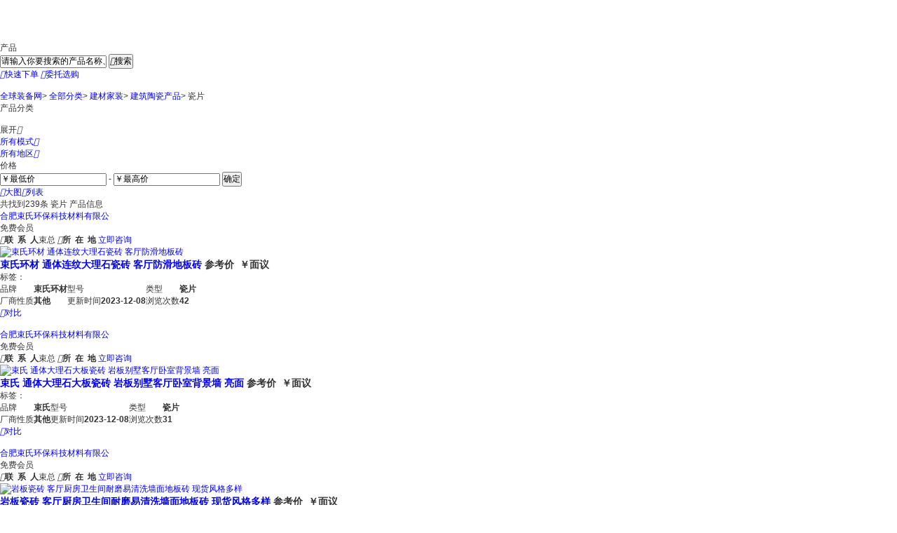

--- FILE ---
content_type: text/html; charset=utf-8
request_url: https://www.equ1688.com/gongying/t49121/
body_size: 22117
content:
<!DOCTYPE html>
<html lang="en">



<head>
<meta name="applicable-device" content="pc"/>
<meta http-equiv="Expires" content="0" />
<meta http-equiv="Pragma" content="no-cache" />
<meta http-equiv="Cache-control" content="no-cache" />
<meta http-equiv="Cache" content="no-cache" />
<meta name="referrer" content="always" />
<script type="text/javascript" src="/ajax/common.ashx"></script>
<script type="text/javascript" src="/ajax/Industry.Vivian,Industry.ashx"></script>
<script type="text/javascript">
if(navigator.userAgent.match(/(iPhone|iPod|Android|ios|HarmonyOS|HMSCore|OpenHarmony)/i)&&window.location.host.indexOf('www')>=0){
    window.location = window.location.href.replace("www", "m");
}
</script>

    <meta charset="utf-8">
	<link rel="canonical" href="https://www.equ1688.com/gongying/t49121/"/>
	<meta http-equiv="X-UA-Compatible" content="IE=edge,chrome=1" />
	<meta name="renderer" content="webkit">
    	         <title>[瓷片]瓷片报价|规格|品牌|公司-全球装备网</title>
		    <META NAME="Description" CONTENT="全球装备网旗下瓷片产品库，提供优质的瓷片产品价格信息、报价信息、产品规格及型号信息，查询更详细的瓷片产品信息尽在全球装备网瓷片产品库。" />
		        <META NAME="Keywords" CONTENT="瓷片价格,瓷片批发,瓷片报价" />
    <link rel="stylesheet" href="https://public.mtnets.com/css/base.css">
    <link rel="stylesheet" href="https://www.equ1688.com/css/product/version/2020/productList.css?v=20205">
	<script>
var _hmt = _hmt || [];
(function() {
  var hm = document.createElement("script");
  hm.src = "https://hm.baidu.com/hm.js?b4cb78b27df0cd3d0ed2e8f14512f259";
  var s = document.getElementsByTagName("script")[0]; 
  s.parentNode.insertBefore(hm, s);
})();

</script>

	<script type="text/javascript" src="/ajax/common.ashx"></script>
	<script type="text/javascript" src="/ajax/Industry.Vivian,Industry.ashx"></script>
	<script type="text/javascript" src="https://www.equ1688.com/js/base.js"></script>
	<script type="text/javascript" src="https://www.equ1688.com/js/jquery-1.8.3.min.js"></script>
	<script type="text/javascript" src="https://www.equ1688.com/js/jsNewLibrary_pro2016.js"></script>
	<script type="text/javascript" src="https://www.equ1688.com/js/tabShowHidden.js"></script>
	<!-- 库 -->
    <script src="https://public.mtnets.com/Plugins/jQuery/1.11.3/jquery.min.js"></script>
    <!-- 引入定义的方法 -->
    <script src="https://public.mtnets.com/Js/Utils/common.js"></script>
    <script type="text/javascript" src="https://www.equ1688.com/Js/Version/2023/search_all.js?v=2024"></script>

    <script>
    function reurl(url){
        location.href=url;
    }
    </script>
    </head>
<body>
<script type="text/javascript">
var sAdClassIDs="equ1688;49121";
function compare()
{
    var result=ChkValue("newproductlist")

	if(result.indexOf(",")==-1)
	{
	   show_error("请先择两条数据进行比较！")

	   return false;
	}
	var list=result.split(",");
	if(list.length>5)
	{
	   show_error("一次最多只能先择五条数据进行比较！");
	   return false;
	}
//	dialog.iframe("/product/productCompare.html?IDS="+result, 700, 460);
	window.open("https://www.equ1688.com/product/productCompare.html?IDS="+result,"_blank")

}

function showPoint()
{
	var result=ChkValue("newproductlist")

	if(result.indexOf(",")==-1)
	{
	   show_error("请至少选择2条信息进行对比！")

	   return false;
	}
	var list=result.split(",");
	if(list.length>5)
	{
	   show_error("一次最多只能先择五条数据进行比较！");
	   return false;
	}
	window.open("https://www.equ1688.com/product/productCompare.html?IDS="+result,"_blank")
}
</script>
<script type="text/javascript">
function UrlEncode(str){
   var ret="";
   var strSpecial="!\"#$%&'()*+,/:;<=>?[]^`{|}~%";
   for(var i=0;i<str.length;i++){
   var chr = str.charAt(i);
     var c=str2asc(chr);
     if(parseInt("0x"+c) > 0x7f){
       ret+="%"+c.slice(0,2)+"%"+c.slice(-2);
     }else{
       if(chr==" ")
         ret+="+";
       else if(strSpecial.indexOf(chr)!=-1)
         ret+="%"+c.toString(16);
       else
         ret+=chr;
     }
   }
   return ret;
}
function UrlDecode(str){
   var ret="";
   for(var i=0;i<str.length;i++){
   var chr = str.charAt(i);
     if(chr == "+"){
       ret+=" ";
     }else if(chr=="%"){
     var asc = str.substring(i+1,i+3);
     if(parseInt("0x"+asc)>0x7f){
       ret+=asc2str(parseInt("0x"+asc+str.substring(i+4,i+6)));
       i+=5;
     }else{
       ret+=asc2str(parseInt("0x"+asc));
       i+=2;
     }
     }else{
       ret+= chr;
     }
   }
   return ret;
}
	var url_k= "";

	function pageX(elem){
        return elem.offsetParent?(elem.offsetLeft+pageX(elem.offsetParent)):elem.offsetLeft;
        }

　　//获取当前的Y坐标值
    function pageY(elem){
        return elem.offsetParent?(elem.offsetTop+pageY(elem.offsetParent)):elem.offsetTop;
        }

	//得到IE版本
	var IEbate="7";
	if (window.ActiveXObject)
	{
		var ua = navigator.userAgent.toLowerCase();
		IEbate=ua.match(/msie ([\d.]+)/)[1];
		url_k=UrlDecode("");
	}else{
		url_k="";
	}
</script>
<script>
			function nmfocus() {
				var obtn1 = document.getElementById("PriceStart");
				var obtn2 = document.getElementById("PriceEnd");
				var btnurl = document.getElementById("btnurl");
				var prcdown = document.getElementById("prcdown");
				var prcup = document.getElementById("prcup");
				var otest = document.getElementById("test");
				var btn1value = null;
				var btn2value = null;
				obtn1.onkeydown = function(ev) {
					var oEvent = ev || event;
					//alert(oEvent.keyCode);
					if (oEvent.keyCode < 46 || oEvent.keyCode > 58 && oEvent.keyCode < 96 || oEvent.keyCode > 105 && oEvent.keyCode != 8) {
						return false;
					}
				}
				obtn1.onfocus = function() {
					obtn1.value = "";
				}
				obtn2.onfocus = function() {
					obtn2.value = "";
				}
				obtn1.onblur = function() {
					if (obtn1.value == "") {
						obtn1.value = "￥最低价";
					}
				}
				obtn2.onblur = function() {
					if (obtn2.value == "") {
						obtn2.value = "￥最高价";
					}
				}
				btnurl.onclick = function() {
					if (obtn1.value == "￥最低价") {
						btn1value = "0";
					} else {
						btn1value = obtn1.value
					}
					if (obtn2.value == "￥最高价") {
						btn2value = 0;
					} else {
						btn2value = obtn2.value
					}
		            SetFormValue('parm_pricestart', btn1value);
		            SetFormValue('parm_priceend', btn2value);
		            formProListSubmit();
				}
			}
		</script>
    <div class="iframe"><iframe src="//www.equ1688.com/default.aspx?Include/products/products2020/proheader" allowtransparency="true" width="100%" height="43" scrolling="no" frameborder="0" ></iframe></div>
    <div class="searchDiv">
        <div class="w">
            <div class="logo">
                <a href="https://www.equ1688.com"><img src="//www.equ1688.com/images/index/version/2021/logo.png?v=3" alt=""></a>
            </div>
            <div class="pageName">产品</div>
            <div class="search">
                <form id="searchForm">
                    <input type="text" id="keys" name="K" value="请输入你要搜索的产品名称、品牌或型号" onfocus="this.value = '';" autocomplete="off">
                    <button><i class="xwboo"></i>搜索</button>
                </form>
				<script>
					searchUrl =  "https://www.equ1688.com/gongying/t0_p0/" ;
				</script>
            </div>
            <div class="btnBox">
                <a href="javascript:"><i class="xwboo">&#xe7e5;</i>快速下单</a>
                <a href="javascript:"><i class="xwboo">&#xe7e6;</i>委托选购</a>
            </div>            <br class="clear">
        </div>
    </div>
    <div class="location w">
		<p>
			<a href="https://www.equ1688.com" class="bigClass">全球装备网</a>&gt;
			<a href="https://www.equ1688.com/product/newtype.html" target="_blank" class="bigClass">全部分类</a>&gt;
						<a href="https://www.equ1688.com/gongying/t48711/" target="_blank" class="bigClass">建材家装</a>>
                				<a href="https://www.equ1688.com/gongying/t49120/" target="_blank" class="bigClass">建筑陶瓷产品</a>>
                			<a class="bigClass">瓷片</a>                                		</p>
    </div>
    <div class="findtop">
		<div class="w">
			<dl>
				<dt>产品分类</dt>
				<dd>
					<ul class="otherexi">
											     		  						<br class="clear">
					</ul>
				</dd>
				<a class="more">展开<i class="xwboo">&#xe71f;</i></a>
				<br class="clear">
			</dl>
			 <!--			<dl class="brandBox">
				<dt>品牌</dt>
				<dd>
					<ul class="brand">
						<li><a href="javascript:">润和环保</a></li>
						<li><a href="javascript:">润和环保</a></li>
						<li><a href="javascript:">润和环保</a></li>
						<li><a href="javascript:">润和环保</a></li>
						<li><a href="javascript:">润和环保</a></li>
						<li><a href="javascript:">润和环保</a></li>
						<li><a href="javascript:">润和环保</a></li>
						<li><a href="javascript:">润和环保</a></li>
						<li><a href="javascript:">润和环保</a></li>
						<li><a href="javascript:">润和环保</a></li>
						<li><a href="javascript:">润和环保</a></li>
						<li><a href="javascript:">润和环保</a></li>
						<br class="clear">
					</ul>
				</dd>
				<a class="more">展开<i class="xwboo">&#xe71f;</i></a>
				<br class="clear">
			</dl>-->
			<script type="text/javascript" >
		jQuery(function () {
		// for (var i = 0; i <=jQuery('.otherexi').length;i++) {
		// 	jQuery('.otherexi').eq(i).attr('id','mfRow'+i)
		// };
        for (var i = 0; i <=jQuery(".mfRow .more").length; i++) {
        jQuery(".mfRow").eq(i).attr("curH",jQuery(".mfRow").eq(i).height())
         if(jQuery(".mfRow").eq(i).find('.otherexi').height()==jQuery(".mfRow").eq(i).height()){
          jQuery(".mfRow").eq(i).find('.more').hide();
        }
      }
    jQuery(".mfRow .more").click(function () {
        var height=jQuery(this).closest(".mfRow").attr("curH");
        var pHeight;
        	jQuery(this).closest("#BrandPropertyDiv").length != 0 ? pHeight = jQuery(this).closest("#BrandPropertyDiv").find('.brandsher').height() + 45 : pHeight = jQuery(this).siblings("ul").height();
        if (jQuery(this).html() == "更多") {
            jQuery(this).closest(".mfRow").animate({
                height: pHeight
            }, 100)
            jQuery(this).html("隐藏");
        }
        else {
            jQuery(this).closest(".mfRow").animate({
                height: height
            }, 100)
            jQuery(this).html("更多");
        }
    });
})
		jQuery('.more_cho').live('click',function(){

			var height=jQuery(this).closest(".mfRow").attr("curH");
        	var pHeight;
        	jQuery(this).closest("#BrandPropertyDiv").length != 0 ? pHeight = jQuery(this).closest("#BrandPropertyDiv").find('.brandsher').height() + 45 : pHeight = jQuery(this).siblings("ul").height();
        	if(jQuery(this).hasClass('more_cho_down')){
        		jQuery(this).closest('.mfRow').removeClass('mfRowShow');
        		if(jQuery(this).closest("#BrandPropertyDiv").length != 0){
        			jQuery(this).closest("#BrandPropertyDiv").find('.brandsher a').removeClass('aChecked');
        		}
        		jQuery(this).removeClass('more_cho_down').html('多选');
        		jQuery(this).closest(".mfRow").animate({
               	 	height: height
              }, 100)
              jQuery(this).closest('.mfRow').find('a[class!=more][class!=sure][class!=more_cho]').bind("click", function () { AddCondition(this) });
        	}
        	else{
        		jQuery(this).closest('.mfRow').addClass('mfRowShow');
        		jQuery(this).addClass('more_cho_down').html('取消');
        		jQuery(this).closest(".mfRow").animate({
                	height: pHeight
             }, 100)
             jQuery(this).closest('.mfRow').find('a').removeAttr("onclick");
        	}
		})
		jQuery('.otherexi li a').live('click',function(){
			jQuery(this).find('i').toggleClass('mf_checked');
			jQuery(this).closest('ul.moretype').length!= 0 ?jQuery(this).find('b').toggleClass('mf_checkbox'):jQuery(this).find('b').toggleClass('aChecked');

		 //   	var index=$(this).closest('ul').attr('id').substring(5,6);
			// var eleB=jQuery(this).closest('.mfRowShow').find('li b');
			// addTag(index,eleB)

		})

		jQuery('.mfRowShow .brandsher a').live('click',function(){
			// var arrB=[];
			jQuery(this).toggleClass('aChecked');

		})

	 function changeH(){
  		if(jQuery('#exist').height()>26){
             	jQuery('#exist').siblings('.more').show()

           }
           else{
           	jQuery('#exist').siblings('.more').html('更多')
            jQuery('#exist').siblings('.more').hide()
             jQuery('#exist').closest('.mfRow').animate({
                 	height: jQuery('#exist').closest('.mfRow').attr('curh')
             	}, 100)
          }
	 	}
		</script>
			<script>
		    jQuery(".brandletter").click(function () {
		        var a = jQuery(this).html();
		            if (a == "全部") {
		            jQuery(".brandBot a").show();
		        }
		        else {
		            jQuery(".brandBot a").each(function (index, element) {
		                if (jQuery(this).attr('class').indexOf("brand_" + a) > -1) {
		                    jQuery(this).css("display", "block");
		                }
		                else {
		                    jQuery(this).css("display", "none");
		                }
		            });
		        }
		    });
                jQuery("#keys2").keydown(function (event) {
                    var keycode = (event.keyCode ? event.keyCode : event.which);
                    if (keycode == '13') {
                        var text = jQuery(this).val();
                        jQuery(".brandBot a").each(function (index, element) {
                            if (jQuery(this).html().toLowerCase().indexOf(text.toLowerCase()) > -1) {
                                jQuery(this).css("display", "block");
                            }
                            else {
                                jQuery(this).css("display", "none");
                            }
                        });
			return false;

                    }
                });
                jQuery("#keys2").keyup(function (event) {
                    if (jQuery(this).val() == "") {
                        jQuery(".brandBot a").each(function (index, element) {
                            jQuery(this).css("display", "block");
                        });
                    }
                });
                jQuery(".moretype li").mouseover(function () {
                    jQuery(this).children(".noneT").css("display","block");
                });
                jQuery(".moretype li").mouseleave(function () {
                    jQuery(this).children(".noneT").css("display", "none");
                });


            jQuery(".brandlist li a").each(function () {
              var a=jQuery(this).html();
              if(jQuery(".brand_"+a).length>0)
              {
                jQuery(this).show();
              }
              else
              {
                jQuery(this).hide();
              }
              });
                var arrtitle = [];
                var arrid = [];
                var brandtitle="";
                var brandid="";
                var arrindex="";
                jQuery(".brandBot a").each(function () {
                brandtitle= jQuery(this).attr('title').trim();
                brandid= jQuery(this).attr('id').split("_")[1];
                arrindex=jQuery.inArray(brandtitle, arrtitle);
                if(arrindex==-1)//检查数组，判断当前品牌名称是否存在
                {
                    arrtitle.push(brandtitle);//如果不存在，把该品牌title存入数组
                    arrid.push(brandid);//如果不存在，把该品牌ID存入数组

                }
                else
                {
                    jQuery(this).remove();//如果存在,去除掉该品牌html相关代码(直接去除掉，因为下面后面点击品牌目录筛选哪里很麻烦,又要筛选一遍)
		    jQuery("#hiddenbrand_"+brandid).remove();
                    //var text= jQuery("#hiddenbrand_"+arrid[arrindex]).val();// 先获取原来品牌的值
                    //jQuery("#hiddenbrand_"+arrid[arrindex]).val(text+";"+brandid);//在原来品牌的值加上新的品牌id值
                }
            });


jQuery(".sure").click(function() {
    var str="";
    var tempArr = [];
    //品牌选型的确定按钮
    if(jQuery(this).attr('ID')=="brandPropertySure")
    {
        jQuery("#BrandPropertyDiv .aChecked").each(function () {
           var values=jQuery(this).next("input").attr('value');
           //有可能有多个同名品牌拼接了id放在这里
           var strs= new Array(); //定义一数组
           strs=values.split(";"); //字符分割
           for (i=0;i<strs.length ;i++ )
           {
                tempArr.push(strs[i]);
           }
        });
    }
    else
    {
        jQuery(this).siblings(".otherexi").find(".mf_checked").each(function () {
            tempArr.push(jQuery(this).attr('data'));
        });
    }
    tempArr.sort(function (x,y) {
        return x-y;
    });
    str = tempArr.join(';');
    if(str=="")
    {
        alert('请选择参数');
        return;
    }

	SetFormValue('parm_p', 1);
	SetFormValue('parm_pp', str);
	formProListSubmit();
});
/*
//取消筛选条件
jQuery('#exist li').live('click',function(){
    var gourl="";
    var data=jQuery(this).attr('data');
    var classname=jQuery(this).attr('class');
    var ppIDs='0';//URL上的参数
    //取消行业分类条件
    if(classname=='industryClass')
    {

        var s_id = data.split("_")[0];
        var s_pid = data.split("_")[1];
        if (s_pid == 0)
        {
            window.location.href = "http://www.hbzhan.com/product/newtype.html";
            return false;
        }
	    SetFormValue('parm_p', 1);
	    SetFormValue('parm_t', s_pid);
	    formProListSubmit();
        return false;
    }
    else if(classname=='industryBrand')
    {
        SetFormValue('parm_p', 1);
	    SetFormValue('parm_pbid', 0);
	    formProListSubmit();
        return false;
    }
    //取消参数条件
    else
    {
        ppIDs=ppIDs.replace(','+data,'');
        SetFormValue('parm_p', 1);
        document.getElementById('parm_pp').value = ppIDs;
	    formProListSubmit();
    }
});
*/
//已选筛选条件赋值
//参数值
var PropertyValue = "";
var PropertyValueID = "";
var PropertyID = "";
var result = Vivian.RePropertyDetailListByIdForIndustry('0').value
var jsonObj = eval("result=" + result);
for (var i = 0; i < jsonObj.Detail.length; i++) {
    PropertyValue = jsonObj.Detail[i].PropertyValue.trim();
    PropertyValueID = jsonObj.Detail[i].ID.trim();
    PropertyID = jsonObj.Detail[i].PropertyID.trim();
    if (jsonObj.Detail[i].PropertyName == "品牌") {//品牌的当做同一种参数项，全部放在一起
        jQuery("#BrandPropertyDiv").hide();//如果有品牌的筛选条件了，隐藏相应的选型，防止用户重复筛选
        if (jQuery("#BrandProperty0").length > 0) {
            //如果存在,再原基础上增加html
            jQuery("#BrandProperty0").attr('data', PropertyValueID + ';' + jQuery("#BrandProperty0").attr('data'));
            jQuery("#BrandProperty0").html(PropertyValue + ',' + jQuery("#BrandProperty0").html());
            //替换重复数据，只有品牌的数据会重复
            jQuery("#BrandProperty0").html(jQuery("#BrandProperty0").html().replace("," + PropertyValue, ""));
        }
        else {
            //如果不存在，新增html
            jQuery("#exist").prepend("<li ID=\"BrandProperty0\" data='" + PropertyValueID + "'>" + PropertyValue + "<em></em></li>");
        }
    }
    else {
        jQuery("#OtherPropertyDiv" + PropertyID).hide(); //如果有筛选条件了，隐藏相应的选型，防止用户重复筛选
        if (i != 0) {
            if (PropertyID == jsonObj.Detail[i - 1].PropertyID.trim()) {
                //如果当前参数项ID跟上一个参数项ID一样，代表是一个参数项下的参数值，数据放在一起
                jQuery("#OtherProperty" + PropertyID).attr('data', PropertyValueID + ';' + jQuery("#OtherProperty" + PropertyID).attr('data'));
                jQuery("#OtherProperty" + PropertyID).html(PropertyValue + ',' + jQuery("#OtherProperty" + PropertyID).html());
            }
            else {
                //否则也是新增
                jQuery("#exist").append("<li ID=\"OtherProperty" + PropertyID + "\" data='" + PropertyValueID + "'>" + PropertyValue + "<em></em></li>");
            }

        }
        else {
            //第一条数据不检测直接新增
            jQuery("#exist").append("<li ID=\"OtherProperty" + PropertyID + "\" data='" + PropertyValueID + "'>" + PropertyValue + "<em></em></li>");
        }
    }
}
//分类
if (5 > 0 && 49121!=0) {
    jQuery("#exist").prepend("<li data=\"49121_${typePid}\" class=\"industryClass\">$typeName<em></em></li>");
}
//单选方法
function AddCondition(obj){
	if(jQuery(obj).closest('.mfRowShow').length!=0){
		return false;
	}

    var classname=jQuery(obj).attr('class');
    var data="";
    if(classname=="property")
    {
        //其他参数选型
       data=jQuery(obj).children("i").attr('data');
    }
    else
    {
        //品牌参数选型
        data=jQuery(obj).next("input").attr('value');
        var strs= new Array(); //定义一数组
        var tempArr = [];
        strs=data.split(";"); //字符分割
        for (i=0;i<strs.length ;i++ )
        {
            tempArr.push(strs[i]);
        }
        tempArr.sort(function (x,y) {
            return x-y;
        });
        data = tempArr.join(';');
    }
    SetFormValue('parm_p', 1);
	SetFormValue('parm_pp', data);
	formProListSubmit();
}
//
//参数选型选项卡，条件多的话，弄一个更多的下拉加载
changeH();
</script>
		</div>
    </div>
    <div class="w">
		<div class="screening">
			<div class="scrLeft">
				<ul>
					<li id="Allmodel">
						<div class="selectbox_model"><a href="javascript:;">所有模式<i class="xwboo">&#xe71f;</i></a></div>
						<div class="selectcompany" style="display: none;">
							<ul>

							  	<li>
							  		<a href="javascript:void(0);" onclick="SetFormValue('parm_p', 1);SetFormValue('parm_tid', 0);formProListSubmit();" rel="nofollow">所有经营模式</a></li>
																	<li>
							  		<a href="javascript:void(0);" onclick="SetFormValue('parm_p', 1);SetFormValue('parm_tid', '1');formProListSubmit();" rel="nofollow">经销商</a>
								</li>
																<li>
							  		<a href="javascript:void(0);" onclick="SetFormValue('parm_p', 1);SetFormValue('parm_tid', '2');formProListSubmit();" rel="nofollow">代理商</a>
								</li>
																<li>
							  		<a href="javascript:void(0);" onclick="SetFormValue('parm_p', 1);SetFormValue('parm_tid', '3');formProListSubmit();" rel="nofollow">生产厂家</a>
								</li>
																<li>
							  		<a href="javascript:void(0);" onclick="SetFormValue('parm_p', 1);SetFormValue('parm_tid', '5');formProListSubmit();" rel="nofollow">其他</a>
								</li>
																<li>
							  		<a href="javascript:void(0);" onclick="SetFormValue('parm_p', 1);SetFormValue('parm_tid', '6');formProListSubmit();" rel="nofollow">工程商</a>
								</li>
															<script>showMenuZ("Allmodel", "selectbox_model", "selectbox_modeldown", "div");</script>
							</ul>
						</div>
					</li>
					<li id="AllAreas">
						<div class="selectbox_area"><a href="javascript:;">所有地区<i class="xwboo">&#xe71f;</i></a></div>
						<div class="selectarea" style="display: none;">
						  <ul>
							<li class="allareaz">
							<a href="javascript:void(0);" onclick="SetFormValue('parm_p', 1);SetFormValue('parm_pid', 0);formProListSubmit();" id="provincesall" rel="nofollow">所有地区</a></li>
							<b class="clear"></b>
														<li>
							<a class="actived" rel="nofollow" href="javascript:void(0);" onclick="SetFormValue('parm_p', 1);SetFormValue('parm_pid','1');formProListSubmit();">安徽</a>
							</li>
														<li>
							<a class="actived" rel="nofollow" href="javascript:void(0);" onclick="SetFormValue('parm_p', 1);SetFormValue('parm_pid','2');formProListSubmit();">北京</a>
							</li>
														<li>
							<a class="actived" rel="nofollow" href="javascript:void(0);" onclick="SetFormValue('parm_p', 1);SetFormValue('parm_pid','3');formProListSubmit();">福建</a>
							</li>
														<li>
							<a class="actived" rel="nofollow" href="javascript:void(0);" onclick="SetFormValue('parm_p', 1);SetFormValue('parm_pid','4');formProListSubmit();">甘肃</a>
							</li>
														<li>
							<a class="actived" rel="nofollow" href="javascript:void(0);" onclick="SetFormValue('parm_p', 1);SetFormValue('parm_pid','5');formProListSubmit();">广东</a>
							</li>
														<li>
							<a class="actived" rel="nofollow" href="javascript:void(0);" onclick="SetFormValue('parm_p', 1);SetFormValue('parm_pid','6');formProListSubmit();">广西</a>
							</li>
														<li>
							<a class="actived" rel="nofollow" href="javascript:void(0);" onclick="SetFormValue('parm_p', 1);SetFormValue('parm_pid','7');formProListSubmit();">贵州</a>
							</li>
														<li>
							<a class="actived" rel="nofollow" href="javascript:void(0);" onclick="SetFormValue('parm_p', 1);SetFormValue('parm_pid','8');formProListSubmit();">海南</a>
							</li>
														<li>
							<a class="actived" rel="nofollow" href="javascript:void(0);" onclick="SetFormValue('parm_p', 1);SetFormValue('parm_pid','9');formProListSubmit();">河北</a>
							</li>
														<li>
							<a class="actived" rel="nofollow" href="javascript:void(0);" onclick="SetFormValue('parm_p', 1);SetFormValue('parm_pid','10');formProListSubmit();">河南</a>
							</li>
														<li>
							<a class="actived" rel="nofollow" href="javascript:void(0);" onclick="SetFormValue('parm_p', 1);SetFormValue('parm_pid','11');formProListSubmit();">黑龙江</a>
							</li>
														<li>
							<a class="actived" rel="nofollow" href="javascript:void(0);" onclick="SetFormValue('parm_p', 1);SetFormValue('parm_pid','12');formProListSubmit();">湖北</a>
							</li>
														<li>
							<a class="actived" rel="nofollow" href="javascript:void(0);" onclick="SetFormValue('parm_p', 1);SetFormValue('parm_pid','13');formProListSubmit();">湖南</a>
							</li>
														<li>
							<a class="actived" rel="nofollow" href="javascript:void(0);" onclick="SetFormValue('parm_p', 1);SetFormValue('parm_pid','14');formProListSubmit();">吉林</a>
							</li>
														<li>
							<a class="actived" rel="nofollow" href="javascript:void(0);" onclick="SetFormValue('parm_p', 1);SetFormValue('parm_pid','15');formProListSubmit();">江苏</a>
							</li>
														<li>
							<a class="actived" rel="nofollow" href="javascript:void(0);" onclick="SetFormValue('parm_p', 1);SetFormValue('parm_pid','16');formProListSubmit();">江西</a>
							</li>
														<li>
							<a class="actived" rel="nofollow" href="javascript:void(0);" onclick="SetFormValue('parm_p', 1);SetFormValue('parm_pid','17');formProListSubmit();">辽宁</a>
							</li>
														<li>
							<a class="actived" rel="nofollow" href="javascript:void(0);" onclick="SetFormValue('parm_p', 1);SetFormValue('parm_pid','18');formProListSubmit();">内蒙古</a>
							</li>
														<li>
							<a class="actived" rel="nofollow" href="javascript:void(0);" onclick="SetFormValue('parm_p', 1);SetFormValue('parm_pid','19');formProListSubmit();">宁夏</a>
							</li>
														<li>
							<a class="actived" rel="nofollow" href="javascript:void(0);" onclick="SetFormValue('parm_p', 1);SetFormValue('parm_pid','20');formProListSubmit();">青海</a>
							</li>
														<li>
							<a class="actived" rel="nofollow" href="javascript:void(0);" onclick="SetFormValue('parm_p', 1);SetFormValue('parm_pid','21');formProListSubmit();">山东</a>
							</li>
														<li>
							<a class="actived" rel="nofollow" href="javascript:void(0);" onclick="SetFormValue('parm_p', 1);SetFormValue('parm_pid','22');formProListSubmit();">山西</a>
							</li>
														<li>
							<a class="actived" rel="nofollow" href="javascript:void(0);" onclick="SetFormValue('parm_p', 1);SetFormValue('parm_pid','23');formProListSubmit();">陕西</a>
							</li>
														<li>
							<a class="actived" rel="nofollow" href="javascript:void(0);" onclick="SetFormValue('parm_p', 1);SetFormValue('parm_pid','24');formProListSubmit();">上海</a>
							</li>
														<li>
							<a class="actived" rel="nofollow" href="javascript:void(0);" onclick="SetFormValue('parm_p', 1);SetFormValue('parm_pid','25');formProListSubmit();">四川</a>
							</li>
														<li>
							<a class="actived" rel="nofollow" href="javascript:void(0);" onclick="SetFormValue('parm_p', 1);SetFormValue('parm_pid','26');formProListSubmit();">天津</a>
							</li>
														<li>
							<a class="actived" rel="nofollow" href="javascript:void(0);" onclick="SetFormValue('parm_p', 1);SetFormValue('parm_pid','27');formProListSubmit();">新疆</a>
							</li>
														<li>
							<a class="actived" rel="nofollow" href="javascript:void(0);" onclick="SetFormValue('parm_p', 1);SetFormValue('parm_pid','28');formProListSubmit();">西藏</a>
							</li>
														<li>
							<a class="actived" rel="nofollow" href="javascript:void(0);" onclick="SetFormValue('parm_p', 1);SetFormValue('parm_pid','29');formProListSubmit();">云南</a>
							</li>
														<li>
							<a class="actived" rel="nofollow" href="javascript:void(0);" onclick="SetFormValue('parm_p', 1);SetFormValue('parm_pid','30');formProListSubmit();">浙江</a>
							</li>
														<li>
							<a class="actived" rel="nofollow" href="javascript:void(0);" onclick="SetFormValue('parm_p', 1);SetFormValue('parm_pid','31');formProListSubmit();">重庆</a>
							</li>
														<li>
							<a class="actived" rel="nofollow" href="javascript:void(0);" onclick="SetFormValue('parm_p', 1);SetFormValue('parm_pid','32');formProListSubmit();">香港</a>
							</li>
														<li>
							<a class="actived" rel="nofollow" href="javascript:void(0);" onclick="SetFormValue('parm_p', 1);SetFormValue('parm_pid','33');formProListSubmit();">澳门</a>
							</li>
														<li>
							<a class="actived" rel="nofollow" href="javascript:void(0);" onclick="SetFormValue('parm_p', 1);SetFormValue('parm_pid','34');formProListSubmit();">中国台湾</a>
							</li>
														<li>
							<a class="actived" rel="nofollow" href="javascript:void(0);" onclick="SetFormValue('parm_p', 1);SetFormValue('parm_pid','35');formProListSubmit();">国外</a>
							</li>
											<script>showMenuZ("AllAreas", "selectbox_area", "selectbox_areadown", "div");</script>
						</ul>
						</div>
					</li>
				</ul>
				<script>
					//价格升降
					function chePrice(obj)
					{
						if(obj.className=="down")//降序
						{
							document.getElementById("prcdown").className="prcactivedown";
							document.getElementById("prcup").className="up";
							SetFormValue('parm_p', 1);
							SetFormValue('parm_sort', 1);
							SetFormValue('parm_fldsort', 11);
							formProListSubmit();
						}else if(obj.className=="up")//升序
						{
							document.getElementById("prcdown").className="down";
							document.getElementById("prcup").className="prcactiveup";
							SetFormValue('parm_p', 1);
							SetFormValue('parm_sort', 0);
							SetFormValue('parm_fldsort', 11);
							formProListSubmit();
						}else if(obj.className="prcactivedown")
						{
							document.getElementById("prcdown").className="down";
							document.getElementById("prcup").className="up";
							SetFormValue('parm_p', 1);
							SetFormValue('parm_sort', 1);
							SetFormValue('parm_fldsort', 0);
							formProListSubmit();
						}else if(obj.className="prcactiveup")
						{
							document.getElementById("prcdown").className="down";
							document.getElementById("prcup").className = "up";
							SetFormValue('parm_p', 1);
							SetFormValue('parm_sort', 0);
							SetFormValue('parm_fldsort', 0);
							formProListSubmit();
						}
					}
				</script>
				<div class="type price">
					价格
					 <a class="down" id="prcdown" href="javascript:;" onclick="chePrice(this)"></a>
					 <a id="prcup" href="javascript:;" onclick="chePrice(this)" class="up"></a>
				 </div>
				 <div class="type btnBox">
					<p class="btns_filter">
						<input type="text" value="￥最低价" id="PriceStart">
							<span>-</span>
						<input type="text" value="￥最高价" id="PriceEnd">
						<input type="hidden" id="test" value="0">
						<button id="btnurl">确定</button>
					</p>
				</div>
<script>nmfocus()</script>
<script>if(0==11&&1==1)
	{
		prcdown.className="prcactivedown";
	}
	else if(0==11&&1==0)
	{
		prcup.className="prcactiveup";
	}</script>				<div class="switchBox">
					<a href="javascript:void(0);" onclick="WriteCookies('ProlistPageStyle','1');location.reload();" class=""><i class="xwboo">&#xe6e6;</i>大图</a><a href="javascript:void(0);" onclick="WriteCookies('ProlistPageStyle','0');location.reload();" class="focus"><i class="xwboo">&#xe664;</i>列表</a>				</div>
			</div>
			<div class="scrRight">
				共找到<span>239</span>条 瓷片 产品信息
			</div>
		</div>
	</div>
	<div class="main w">
		    
              			<ul class="productBot List">
        	   	       			<li>
    				<div class="detail">
    					<p><a href="https://www.equ1688.com/company/gs20282/" target="_blank" title="束氏环材 通体连纹大理石瓷砖 客厅防滑地板砖">合肥束氏环保科技材料有限公</a><i class="companyAuth"></i></p>
    					                        <div class="level free"><p><i></i></p>免费会员</div>
																		    					<span><i class="xwboo">&#xe7f2;</i><b>联&nbsp;&nbsp;系&nbsp;&nbsp;人</b>束总</span>
						    					<span><i class="xwboo">&#xe7f1;</i><b>所&nbsp;&nbsp;在&nbsp;&nbsp;地</b></span>
    					<a class="btn" href="https://www.equ1688.com/gongying/20282-5958458.html" target="_blank" title="束氏环材 通体连纹大理石瓷砖 客厅防滑地板砖">立即咨询</a>
    				</div>
    				<div class="leftBox">
    					<div class="image">
    						<a href="https://www.equ1688.com/gongying/20282-5958458.html" target="_blank" title="束氏环材 通体连纹大理石瓷砖 客厅防滑地板砖"><img src="https://img61.equ1688.com/5eceadd4559dcfd20b00d43427242c818b076e4d7c71ecfdb54907f0939c872bd257cba4d54095f3_245_245_5.jpg" alt="束氏环材 通体连纹大理石瓷砖 客厅防滑地板砖"/></a>
    					</div>
    					<div class="introduce">
    						<h3>
    							<a href="https://www.equ1688.com/gongying/20282-5958458.html" target="_blank" title="束氏环材 通体连纹大理石瓷砖 客厅防滑地板砖">束氏环材 通体连纹大理石瓷砖 客厅防滑地板砖</a>
    							<span class="price">
    								参考价&nbsp;&nbsp;￥<b>面议</b>
    							</span>
    							<br class="clear">
    						</h3>
    						<span>标签：</span>
    						<table>
    							<tbody>
    								  <tr>
    									<td><span>品牌</span></td>
    									<td><b>束氏环材</b></td>
    									<td><span>型号</span></td>
    									<td><b></b></td>
    									<td><span>类型</span></td>
    									<td><b>瓷片</b></td>
    								  </tr>
    								  <tr>
    									<td><span>厂商性质</span></td>
    									<td><b>其他</b></td>
    									<td><span>更新时间</span></td>
    									<td><b>2023-12-08</b></td>
    									<td><span>浏览次数</span></td>
    									<td><b>42</b></td>
    								  </tr>
    							</tbody>
    						</table>
							                                                    						<p><span></span><a class="" id="complareBtn5958458"  data-pro="5958458,束氏环材 通体连纹大理石瓷砖 客厅防滑地板砖,https://img61.equ1688.com/5eceadd4559dcfd20b00d43427242c818b076e4d7c71ecfdb54907f0939c872bd257cba4d54095f3.jpg,https://www.equ1688.com/gongying/20282-5958458.html,49121" href="javascript:void(0);"><i class="xwboo">&#xe624;</i>对比</a></p>
    					</div>
    				</div>
    				<br class="clear">
    			</li>
					   	       			<li>
    				<div class="detail">
    					<p><a href="https://www.equ1688.com/company/gs20282/" target="_blank" title="束氏 通体大理石大板瓷砖 岩板别墅客厅卧室背景墙 亮面">合肥束氏环保科技材料有限公</a><i class="companyAuth"></i></p>
    					                        <div class="level free"><p><i></i></p>免费会员</div>
																		    					<span><i class="xwboo">&#xe7f2;</i><b>联&nbsp;&nbsp;系&nbsp;&nbsp;人</b>束总</span>
						    					<span><i class="xwboo">&#xe7f1;</i><b>所&nbsp;&nbsp;在&nbsp;&nbsp;地</b></span>
    					<a class="btn" href="https://www.equ1688.com/gongying/20282-5958449.html" target="_blank" title="束氏 通体大理石大板瓷砖 岩板别墅客厅卧室背景墙 亮面">立即咨询</a>
    				</div>
    				<div class="leftBox">
    					<div class="image">
    						<a href="https://www.equ1688.com/gongying/20282-5958449.html" target="_blank" title="束氏 通体大理石大板瓷砖 岩板别墅客厅卧室背景墙 亮面"><img src="https://img66.equ1688.com/5eceadd4559dcfd20b00d43427242c818b076e4d7c71ecfd60499288b527824f805a1b14263529d3_245_245_5.jpg" alt="束氏 通体大理石大板瓷砖 岩板别墅客厅卧室背景墙 亮面"/></a>
    					</div>
    					<div class="introduce">
    						<h3>
    							<a href="https://www.equ1688.com/gongying/20282-5958449.html" target="_blank" title="束氏 通体大理石大板瓷砖 岩板别墅客厅卧室背景墙 亮面">束氏 通体大理石大板瓷砖 岩板别墅客厅卧室背景墙 亮面</a>
    							<span class="price">
    								参考价&nbsp;&nbsp;￥<b>面议</b>
    							</span>
    							<br class="clear">
    						</h3>
    						<span>标签：</span>
    						<table>
    							<tbody>
    								  <tr>
    									<td><span>品牌</span></td>
    									<td><b>束氏</b></td>
    									<td><span>型号</span></td>
    									<td><b></b></td>
    									<td><span>类型</span></td>
    									<td><b>瓷片</b></td>
    								  </tr>
    								  <tr>
    									<td><span>厂商性质</span></td>
    									<td><b>其他</b></td>
    									<td><span>更新时间</span></td>
    									<td><b>2023-12-08</b></td>
    									<td><span>浏览次数</span></td>
    									<td><b>31</b></td>
    								  </tr>
    							</tbody>
    						</table>
							                                                    						<p><span></span><a class="" id="complareBtn5958449"  data-pro="5958449,束氏 通体大理石大板瓷砖 岩板别墅客厅卧室背景墙 亮面,https://img66.equ1688.com/5eceadd4559dcfd20b00d43427242c818b076e4d7c71ecfd60499288b527824f805a1b14263529d3.jpg,https://www.equ1688.com/gongying/20282-5958449.html,49121" href="javascript:void(0);"><i class="xwboo">&#xe624;</i>对比</a></p>
    					</div>
    				</div>
    				<br class="clear">
    			</li>
					   	       			<li>
    				<div class="detail">
    					<p><a href="https://www.equ1688.com/company/gs20282/" target="_blank" title="岩板瓷砖 客厅厨房卫生间耐磨易清洗墙面地板砖 现货风格多样">合肥束氏环保科技材料有限公</a><i class="companyAuth"></i></p>
    					                        <div class="level free"><p><i></i></p>免费会员</div>
																		    					<span><i class="xwboo">&#xe7f2;</i><b>联&nbsp;&nbsp;系&nbsp;&nbsp;人</b>束总</span>
						    					<span><i class="xwboo">&#xe7f1;</i><b>所&nbsp;&nbsp;在&nbsp;&nbsp;地</b></span>
    					<a class="btn" href="https://www.equ1688.com/gongying/20282-5958337.html" target="_blank" title="岩板瓷砖 客厅厨房卫生间耐磨易清洗墙面地板砖 现货风格多样">立即咨询</a>
    				</div>
    				<div class="leftBox">
    					<div class="image">
    						<a href="https://www.equ1688.com/gongying/20282-5958337.html" target="_blank" title="岩板瓷砖 客厅厨房卫生间耐磨易清洗墙面地板砖 现货风格多样"><img src="https://img68.equ1688.com/5eceadd4559dcfd20b00d43427242c818b076e4d7c71ecfd69dfa00f7e881de98f9f2997e217c64c_245_245_5.jpg" alt="岩板瓷砖 客厅厨房卫生间耐磨易清洗墙面地板砖 现货风格多样"/></a>
    					</div>
    					<div class="introduce">
    						<h3>
    							<a href="https://www.equ1688.com/gongying/20282-5958337.html" target="_blank" title="岩板瓷砖 客厅厨房卫生间耐磨易清洗墙面地板砖 现货风格多样">岩板瓷砖 客厅厨房卫生间耐磨易清洗墙面地板砖 现货风格多样</a>
    							<span class="price">
    								参考价&nbsp;&nbsp;￥<b>面议</b>
    							</span>
    							<br class="clear">
    						</h3>
    						<span>标签：</span>
    						<table>
    							<tbody>
    								  <tr>
    									<td><span>品牌</span></td>
    									<td><b>束氏</b></td>
    									<td><span>型号</span></td>
    									<td><b></b></td>
    									<td><span>类型</span></td>
    									<td><b>瓷片</b></td>
    								  </tr>
    								  <tr>
    									<td><span>厂商性质</span></td>
    									<td><b>其他</b></td>
    									<td><span>更新时间</span></td>
    									<td><b>2023-12-08</b></td>
    									<td><span>浏览次数</span></td>
    									<td><b>36</b></td>
    								  </tr>
    							</tbody>
    						</table>
							                                                    						<p><span></span><a class="" id="complareBtn5958337"  data-pro="5958337,岩板瓷砖 客厅厨房卫生间耐磨易清洗墙面地板砖 现货风格多样,https://img68.equ1688.com/5eceadd4559dcfd20b00d43427242c818b076e4d7c71ecfd69dfa00f7e881de98f9f2997e217c64c.jpg,https://www.equ1688.com/gongying/20282-5958337.html,49121" href="javascript:void(0);"><i class="xwboo">&#xe624;</i>对比</a></p>
    					</div>
    				</div>
    				<br class="clear">
    			</li>
					   	       			<li>
    				<div class="detail">
    					<p><a href="https://www.equ1688.com/company/gs20282/" target="_blank" title="深色门槛石 多色系过门石 地面拼缝色砖 尺寸可定制切割">合肥束氏环保科技材料有限公</a><i class="companyAuth"></i></p>
    					                        <div class="level free"><p><i></i></p>免费会员</div>
																		    					<span><i class="xwboo">&#xe7f2;</i><b>联&nbsp;&nbsp;系&nbsp;&nbsp;人</b>束总</span>
						    					<span><i class="xwboo">&#xe7f1;</i><b>所&nbsp;&nbsp;在&nbsp;&nbsp;地</b></span>
    					<a class="btn" href="https://www.equ1688.com/gongying/20282-5958217.html" target="_blank" title="深色门槛石 多色系过门石 地面拼缝色砖 尺寸可定制切割">立即咨询</a>
    				</div>
    				<div class="leftBox">
    					<div class="image">
    						<a href="https://www.equ1688.com/gongying/20282-5958217.html" target="_blank" title="深色门槛石 多色系过门石 地面拼缝色砖 尺寸可定制切割"><img src="https://img69.equ1688.com/5eceadd4559dcfd20b00d43427242c818b076e4d7c71ecfd91df6999b65ff3d7f4cde3ecec0999d4_245_245_5.jpg" alt="深色门槛石 多色系过门石 地面拼缝色砖 尺寸可定制切割"/></a>
    					</div>
    					<div class="introduce">
    						<h3>
    							<a href="https://www.equ1688.com/gongying/20282-5958217.html" target="_blank" title="深色门槛石 多色系过门石 地面拼缝色砖 尺寸可定制切割">深色门槛石 多色系过门石 地面拼缝色砖 尺寸可定制切割</a>
    							<span class="price">
    								参考价&nbsp;&nbsp;￥<b>面议</b>
    							</span>
    							<br class="clear">
    						</h3>
    						<span>标签：</span>
    						<table>
    							<tbody>
    								  <tr>
    									<td><span>品牌</span></td>
    									<td><b>束氏环保</b></td>
    									<td><span>型号</span></td>
    									<td><b></b></td>
    									<td><span>类型</span></td>
    									<td><b>瓷片</b></td>
    								  </tr>
    								  <tr>
    									<td><span>厂商性质</span></td>
    									<td><b>其他</b></td>
    									<td><span>更新时间</span></td>
    									<td><b>2023-12-08</b></td>
    									<td><span>浏览次数</span></td>
    									<td><b>38</b></td>
    								  </tr>
    							</tbody>
    						</table>
							                                                    						<p><span></span><a class="" id="complareBtn5958217"  data-pro="5958217,深色门槛石 多色系过门石 地面拼缝色砖 尺寸可定制切割,https://img69.equ1688.com/5eceadd4559dcfd20b00d43427242c818b076e4d7c71ecfd91df6999b65ff3d7f4cde3ecec0999d4.jpg,https://www.equ1688.com/gongying/20282-5958217.html,49121" href="javascript:void(0);"><i class="xwboo">&#xe624;</i>对比</a></p>
    					</div>
    				</div>
    				<br class="clear">
    			</li>
					   	       			<li>
    				<div class="detail">
    					<p><a href="https://www.equ1688.com/company/gs20282/" target="_blank" title="束氏 通体大理石瓷砖 岩板地面砖 背景墙地砖 可定制">合肥束氏环保科技材料有限公</a><i class="companyAuth"></i></p>
    					                        <div class="level free"><p><i></i></p>免费会员</div>
																		    					<span><i class="xwboo">&#xe7f2;</i><b>联&nbsp;&nbsp;系&nbsp;&nbsp;人</b>束总</span>
						    					<span><i class="xwboo">&#xe7f1;</i><b>所&nbsp;&nbsp;在&nbsp;&nbsp;地</b></span>
    					<a class="btn" href="https://www.equ1688.com/gongying/20282-5958186.html" target="_blank" title="束氏 通体大理石瓷砖 岩板地面砖 背景墙地砖 可定制">立即咨询</a>
    				</div>
    				<div class="leftBox">
    					<div class="image">
    						<a href="https://www.equ1688.com/gongying/20282-5958186.html" target="_blank" title="束氏 通体大理石瓷砖 岩板地面砖 背景墙地砖 可定制"><img src="https://img68.equ1688.com/5eceadd4559dcfd20b00d43427242c818b076e4d7c71ecfd0e0a53d8ba442620d440869d3bbfd5d4_245_245_5.jpg" alt="束氏 通体大理石瓷砖 岩板地面砖 背景墙地砖 可定制"/></a>
    					</div>
    					<div class="introduce">
    						<h3>
    							<a href="https://www.equ1688.com/gongying/20282-5958186.html" target="_blank" title="束氏 通体大理石瓷砖 岩板地面砖 背景墙地砖 可定制">束氏 通体大理石瓷砖 岩板地面砖 背景墙地砖 可定制</a>
    							<span class="price">
    								参考价&nbsp;&nbsp;￥<b>面议</b>
    							</span>
    							<br class="clear">
    						</h3>
    						<span>标签：</span>
    						<table>
    							<tbody>
    								  <tr>
    									<td><span>品牌</span></td>
    									<td><b>束氏</b></td>
    									<td><span>型号</span></td>
    									<td><b></b></td>
    									<td><span>类型</span></td>
    									<td><b>瓷片</b></td>
    								  </tr>
    								  <tr>
    									<td><span>厂商性质</span></td>
    									<td><b>其他</b></td>
    									<td><span>更新时间</span></td>
    									<td><b>2023-12-08</b></td>
    									<td><span>浏览次数</span></td>
    									<td><b>40</b></td>
    								  </tr>
    							</tbody>
    						</table>
							                                                    						<p><span></span><a class="" id="complareBtn5958186"  data-pro="5958186,束氏 通体大理石瓷砖 岩板地面砖 背景墙地砖 可定制,https://img68.equ1688.com/5eceadd4559dcfd20b00d43427242c818b076e4d7c71ecfd0e0a53d8ba442620d440869d3bbfd5d4.jpg,https://www.equ1688.com/gongying/20282-5958186.html,49121" href="javascript:void(0);"><i class="xwboo">&#xe624;</i>对比</a></p>
    					</div>
    				</div>
    				<br class="clear">
    			</li>
					   	       			<li>
    				<div class="detail">
    					<p><a href="https://www.equ1688.com/company/gs20282/" target="_blank" title="束氏环材 通体大理石瓷砖大板 仿石纹背景墙砖 防滑地砖">合肥束氏环保科技材料有限公</a><i class="companyAuth"></i></p>
    					                        <div class="level free"><p><i></i></p>免费会员</div>
																		    					<span><i class="xwboo">&#xe7f2;</i><b>联&nbsp;&nbsp;系&nbsp;&nbsp;人</b>束总</span>
						    					<span><i class="xwboo">&#xe7f1;</i><b>所&nbsp;&nbsp;在&nbsp;&nbsp;地</b></span>
    					<a class="btn" href="https://www.equ1688.com/gongying/20282-5958174.html" target="_blank" title="束氏环材 通体大理石瓷砖大板 仿石纹背景墙砖 防滑地砖">立即咨询</a>
    				</div>
    				<div class="leftBox">
    					<div class="image">
    						<a href="https://www.equ1688.com/gongying/20282-5958174.html" target="_blank" title="束氏环材 通体大理石瓷砖大板 仿石纹背景墙砖 防滑地砖"><img src="https://img65.equ1688.com/5eceadd4559dcfd20b00d43427242c818b076e4d7c71ecfdc380e9ee447a65a535ee1eed064cc49e_245_245_5.jpg" alt="束氏环材 通体大理石瓷砖大板 仿石纹背景墙砖 防滑地砖"/></a>
    					</div>
    					<div class="introduce">
    						<h3>
    							<a href="https://www.equ1688.com/gongying/20282-5958174.html" target="_blank" title="束氏环材 通体大理石瓷砖大板 仿石纹背景墙砖 防滑地砖">束氏环材 通体大理石瓷砖大板 仿石纹背景墙砖 防滑地砖</a>
    							<span class="price">
    								参考价&nbsp;&nbsp;￥<b>面议</b>
    							</span>
    							<br class="clear">
    						</h3>
    						<span>标签：</span>
    						<table>
    							<tbody>
    								  <tr>
    									<td><span>品牌</span></td>
    									<td><b>束氏环材</b></td>
    									<td><span>型号</span></td>
    									<td><b></b></td>
    									<td><span>类型</span></td>
    									<td><b>瓷片</b></td>
    								  </tr>
    								  <tr>
    									<td><span>厂商性质</span></td>
    									<td><b>其他</b></td>
    									<td><span>更新时间</span></td>
    									<td><b>2023-12-08</b></td>
    									<td><span>浏览次数</span></td>
    									<td><b>41</b></td>
    								  </tr>
    							</tbody>
    						</table>
							                                                    						<p><span></span><a class="" id="complareBtn5958174"  data-pro="5958174,束氏环材 通体大理石瓷砖大板 仿石纹背景墙砖 防滑地砖,https://img65.equ1688.com/5eceadd4559dcfd20b00d43427242c818b076e4d7c71ecfdc380e9ee447a65a535ee1eed064cc49e.jpg,https://www.equ1688.com/gongying/20282-5958174.html,49121" href="javascript:void(0);"><i class="xwboo">&#xe624;</i>对比</a></p>
    					</div>
    				</div>
    				<br class="clear">
    			</li>
					   	       			<li>
    				<div class="detail">
    					<p><a href="https://www.equ1688.com/company/gs20282/" target="_blank" title="岩板背景墙 室内客厅酒店办公室装饰通体岩面板材 束氏环保">合肥束氏环保科技材料有限公</a><i class="companyAuth"></i></p>
    					                        <div class="level free"><p><i></i></p>免费会员</div>
																		    					<span><i class="xwboo">&#xe7f2;</i><b>联&nbsp;&nbsp;系&nbsp;&nbsp;人</b>束总</span>
						    					<span><i class="xwboo">&#xe7f1;</i><b>所&nbsp;&nbsp;在&nbsp;&nbsp;地</b></span>
    					<a class="btn" href="https://www.equ1688.com/gongying/20282-5957985.html" target="_blank" title="岩板背景墙 室内客厅酒店办公室装饰通体岩面板材 束氏环保">立即咨询</a>
    				</div>
    				<div class="leftBox">
    					<div class="image">
    						<a href="https://www.equ1688.com/gongying/20282-5957985.html" target="_blank" title="岩板背景墙 室内客厅酒店办公室装饰通体岩面板材 束氏环保"><img src="https://img68.equ1688.com/5eceadd4559dcfd20b00d43427242c818b076e4d7c71ecfd134910e8e6ca5d3873a4ffe36883ba11_245_245_5.jpg" alt="岩板背景墙 室内客厅酒店办公室装饰通体岩面板材 束氏环保"/></a>
    					</div>
    					<div class="introduce">
    						<h3>
    							<a href="https://www.equ1688.com/gongying/20282-5957985.html" target="_blank" title="岩板背景墙 室内客厅酒店办公室装饰通体岩面板材 束氏环保">岩板背景墙 室内客厅酒店办公室装饰通体岩面板材 束氏环保</a>
    							<span class="price">
    								参考价&nbsp;&nbsp;￥<b>面议</b>
    							</span>
    							<br class="clear">
    						</h3>
    						<span>标签：</span>
    						<table>
    							<tbody>
    								  <tr>
    									<td><span>品牌</span></td>
    									<td><b>束氏环保</b></td>
    									<td><span>型号</span></td>
    									<td><b></b></td>
    									<td><span>类型</span></td>
    									<td><b>瓷片</b></td>
    								  </tr>
    								  <tr>
    									<td><span>厂商性质</span></td>
    									<td><b>其他</b></td>
    									<td><span>更新时间</span></td>
    									<td><b>2023-12-08</b></td>
    									<td><span>浏览次数</span></td>
    									<td><b>32</b></td>
    								  </tr>
    							</tbody>
    						</table>
							                                                    						<p><span></span><a class="" id="complareBtn5957985"  data-pro="5957985,岩板背景墙 室内客厅酒店办公室装饰通体岩面板材 束氏环保,https://img68.equ1688.com/5eceadd4559dcfd20b00d43427242c818b076e4d7c71ecfd134910e8e6ca5d3873a4ffe36883ba11.jpg,https://www.equ1688.com/gongying/20282-5957985.html,49121" href="javascript:void(0);"><i class="xwboo">&#xe624;</i>对比</a></p>
    					</div>
    				</div>
    				<br class="clear">
    			</li>
					   	       			<li>
    				<div class="detail">
    					<p><a href="https://www.equ1688.com/company/gs19967/" target="_blank" title="山东同业厂家 氧化铝陶瓷内衬-陶瓷衬片批发">山东同业环保工程有限公司</a><i class="companyAuth"></i></p>
    					                        <div class="level free"><p><i></i></p>免费会员</div>
																		    					<span><i class="xwboo">&#xe7f2;</i><b>联&nbsp;&nbsp;系&nbsp;&nbsp;人</b>王经理</span>
						    					<span><i class="xwboo">&#xe7f1;</i><b>所&nbsp;&nbsp;在&nbsp;&nbsp;地</b></span>
    					<a class="btn" href="https://www.equ1688.com/gongying/19967-5878494.html" target="_blank" title="山东同业厂家 氧化铝陶瓷内衬-陶瓷衬片批发">立即咨询</a>
    				</div>
    				<div class="leftBox">
    					<div class="image">
    						<a href="https://www.equ1688.com/gongying/19967-5878494.html" target="_blank" title="山东同业厂家 氧化铝陶瓷内衬-陶瓷衬片批发"><img src="https://img76.equ1688.com/5eceadd4559dcfd2db0ef38b07f6075dfd475efb0457ec786e908f079333b6d7133d57779a715d52_245_245_5.jpg" alt="山东同业厂家 氧化铝陶瓷内衬-陶瓷衬片批发"/></a>
    					</div>
    					<div class="introduce">
    						<h3>
    							<a href="https://www.equ1688.com/gongying/19967-5878494.html" target="_blank" title="山东同业厂家 氧化铝陶瓷内衬-陶瓷衬片批发">山东同业厂家 氧化铝陶瓷内衬-陶瓷衬片批发</a>
    							<span class="price">
    								参考价&nbsp;&nbsp;￥<b>面议</b>
    							</span>
    							<br class="clear">
    						</h3>
    						<span>标签：</span>
    						<table>
    							<tbody>
    								  <tr>
    									<td><span>品牌</span></td>
    									<td><b>同业</b></td>
    									<td><span>型号</span></td>
    									<td><b></b></td>
    									<td><span>类型</span></td>
    									<td><b>瓷片</b></td>
    								  </tr>
    								  <tr>
    									<td><span>厂商性质</span></td>
    									<td><b>其他</b></td>
    									<td><span>更新时间</span></td>
    									<td><b>2023-11-29</b></td>
    									<td><span>浏览次数</span></td>
    									<td><b>34</b></td>
    								  </tr>
    							</tbody>
    						</table>
							                                                    						<p><span>耐磨陶瓷衬片产品性能：1、耐磨性：陶瓷复合钢管的内衬陶瓷层中Al2O3含量大于95％，显微硬度HV1000－1500，因而具有的耐磨性，其耐磨性比淬火后的中碳钢高十余倍，优于钨钻硬质合金</span><a class="" id="complareBtn5878494"  data-pro="5878494,山东同业厂家 氧化铝陶瓷内衬-陶瓷衬片批发,https://img76.equ1688.com/5eceadd4559dcfd2db0ef38b07f6075dfd475efb0457ec786e908f079333b6d7133d57779a715d52.jpg,https://www.equ1688.com/gongying/19967-5878494.html,49121" href="javascript:void(0);"><i class="xwboo">&#xe624;</i>对比</a></p>
    					</div>
    				</div>
    				<br class="clear">
    			</li>
					   	       			<li>
    				<div class="detail">
    					<p><a href="https://www.equ1688.com/company/gs19967/" target="_blank" title="白色陶瓷衬板-氧化铝耐磨衬板">山东同业环保工程有限公司</a><i class="companyAuth"></i></p>
    					                        <div class="level free"><p><i></i></p>免费会员</div>
																		    					<span><i class="xwboo">&#xe7f2;</i><b>联&nbsp;&nbsp;系&nbsp;&nbsp;人</b>王经理</span>
						    					<span><i class="xwboo">&#xe7f1;</i><b>所&nbsp;&nbsp;在&nbsp;&nbsp;地</b></span>
    					<a class="btn" href="https://www.equ1688.com/gongying/19967-5877959.html" target="_blank" title="白色陶瓷衬板-氧化铝耐磨衬板">立即咨询</a>
    				</div>
    				<div class="leftBox">
    					<div class="image">
    						<a href="https://www.equ1688.com/gongying/19967-5877959.html" target="_blank" title="白色陶瓷衬板-氧化铝耐磨衬板"><img src="https://img76.equ1688.com/5eceadd4559dcfd2db0ef38b07f6075dfd475efb0457ec787e356300f8b87e999201047b72ef74c6_245_245_5.jpg" alt="白色陶瓷衬板-氧化铝耐磨衬板"/></a>
    					</div>
    					<div class="introduce">
    						<h3>
    							<a href="https://www.equ1688.com/gongying/19967-5877959.html" target="_blank" title="白色陶瓷衬板-氧化铝耐磨衬板">白色陶瓷衬板-氧化铝耐磨衬板</a>
    							<span class="price">
    								参考价&nbsp;&nbsp;￥<b>面议</b>
    							</span>
    							<br class="clear">
    						</h3>
    						<span>标签：</span>
    						<table>
    							<tbody>
    								  <tr>
    									<td><span>品牌</span></td>
    									<td><b></b></td>
    									<td><span>型号</span></td>
    									<td><b></b></td>
    									<td><span>类型</span></td>
    									<td><b>瓷片</b></td>
    								  </tr>
    								  <tr>
    									<td><span>厂商性质</span></td>
    									<td><b>其他</b></td>
    									<td><span>更新时间</span></td>
    									<td><b>2023-11-29</b></td>
    									<td><span>浏览次数</span></td>
    									<td><b>36</b></td>
    								  </tr>
    							</tbody>
    						</table>
							                                                    						<p><span>耐磨陶瓷衬板特点：A、硬度大：其洛氏硬度为HRA80-90，硬度仅次于金刚石，远远超过耐磨钢和不锈钢的耐磨性能</span><a class="" id="complareBtn5877959"  data-pro="5877959,白色陶瓷衬板-氧化铝耐磨衬板,https://img76.equ1688.com/5eceadd4559dcfd2db0ef38b07f6075dfd475efb0457ec787e356300f8b87e999201047b72ef74c6.jpg,https://www.equ1688.com/gongying/19967-5877959.html,49121" href="javascript:void(0);"><i class="xwboo">&#xe624;</i>对比</a></p>
    					</div>
    				</div>
    				<br class="clear">
    			</li>
					   	       			<li>
    				<div class="detail">
    					<p><a href="https://www.equ1688.com/company/gs19967/" target="_blank" title="氧化铝陶瓷衬板 批发">山东同业环保工程有限公司</a><i class="companyAuth"></i></p>
    					                        <div class="level free"><p><i></i></p>免费会员</div>
																		    					<span><i class="xwboo">&#xe7f2;</i><b>联&nbsp;&nbsp;系&nbsp;&nbsp;人</b>王经理</span>
						    					<span><i class="xwboo">&#xe7f1;</i><b>所&nbsp;&nbsp;在&nbsp;&nbsp;地</b></span>
    					<a class="btn" href="https://www.equ1688.com/gongying/19967-5876569.html" target="_blank" title="氧化铝陶瓷衬板 批发">立即咨询</a>
    				</div>
    				<div class="leftBox">
    					<div class="image">
    						<a href="https://www.equ1688.com/gongying/19967-5876569.html" target="_blank" title="氧化铝陶瓷衬板 批发"><img src="https://img78.equ1688.com/5eceadd4559dcfd2db0ef38b07f6075dfd475efb0457ec787d528cef7c0b0c559d381c31e680491d_245_245_5.jpg" alt="氧化铝陶瓷衬板 批发"/></a>
    					</div>
    					<div class="introduce">
    						<h3>
    							<a href="https://www.equ1688.com/gongying/19967-5876569.html" target="_blank" title="氧化铝陶瓷衬板 批发">氧化铝陶瓷衬板 批发</a>
    							<span class="price">
    								参考价&nbsp;&nbsp;￥<b>面议</b>
    							</span>
    							<br class="clear">
    						</h3>
    						<span>标签：</span>
    						<table>
    							<tbody>
    								  <tr>
    									<td><span>品牌</span></td>
    									<td><b>同业</b></td>
    									<td><span>型号</span></td>
    									<td><b></b></td>
    									<td><span>类型</span></td>
    									<td><b>瓷片</b></td>
    								  </tr>
    								  <tr>
    									<td><span>厂商性质</span></td>
    									<td><b>其他</b></td>
    									<td><span>更新时间</span></td>
    									<td><b>2023-11-29</b></td>
    									<td><span>浏览次数</span></td>
    									<td><b>32</b></td>
    								  </tr>
    							</tbody>
    						</table>
							                                                    						<p><span>耐磨陶瓷性能特点：1.硬度大：一般硬度大于HRA80以上，可达到92以上；2.耐磨性好：是普通碳钢的至少200以上，高铬铸铁的10倍以上；3.重量轻：氧化铝比重一般只有3.6左右，碳化硅为2.7左右，氧化锆为6左右；4.耐热性能好：不同耐磨陶瓷的耐热性不尽相同，但本产品用于耐颗粒冲刷场合，耐热性没有任何问题</span><a class="" id="complareBtn5876569"  data-pro="5876569,氧化铝陶瓷衬板 批发,https://img78.equ1688.com/5eceadd4559dcfd2db0ef38b07f6075dfd475efb0457ec787d528cef7c0b0c559d381c31e680491d.jpg,https://www.equ1688.com/gongying/19967-5876569.html,49121" href="javascript:void(0);"><i class="xwboo">&#xe624;</i>对比</a></p>
    					</div>
    				</div>
    				<br class="clear">
    			</li>
					   	       			<li>
    				<div class="detail">
    					<p><a href="https://www.equ1688.com/company/gs19967/" target="_blank" title="同业-陶瓷内衬-陶瓷管件">山东同业环保工程有限公司</a><i class="companyAuth"></i></p>
    					                        <div class="level free"><p><i></i></p>免费会员</div>
																		    					<span><i class="xwboo">&#xe7f2;</i><b>联&nbsp;&nbsp;系&nbsp;&nbsp;人</b>王经理</span>
						    					<span><i class="xwboo">&#xe7f1;</i><b>所&nbsp;&nbsp;在&nbsp;&nbsp;地</b></span>
    					<a class="btn" href="https://www.equ1688.com/gongying/19967-5876522.html" target="_blank" title="同业-陶瓷内衬-陶瓷管件">立即咨询</a>
    				</div>
    				<div class="leftBox">
    					<div class="image">
    						<a href="https://www.equ1688.com/gongying/19967-5876522.html" target="_blank" title="同业-陶瓷内衬-陶瓷管件"><img src="https://img80.equ1688.com/5eceadd4559dcfd2db0ef38b07f6075dfd475efb0457ec78b307533aeb43731edc2e9ddaa8946b2f_245_245_5.jpg" alt="同业-陶瓷内衬-陶瓷管件"/></a>
    					</div>
    					<div class="introduce">
    						<h3>
    							<a href="https://www.equ1688.com/gongying/19967-5876522.html" target="_blank" title="同业-陶瓷内衬-陶瓷管件">同业-陶瓷内衬-陶瓷管件</a>
    							<span class="price">
    								参考价&nbsp;&nbsp;￥<b>面议</b>
    							</span>
    							<br class="clear">
    						</h3>
    						<span>标签：</span>
    						<table>
    							<tbody>
    								  <tr>
    									<td><span>品牌</span></td>
    									<td><b>同业</b></td>
    									<td><span>型号</span></td>
    									<td><b></b></td>
    									<td><span>类型</span></td>
    									<td><b>瓷片</b></td>
    								  </tr>
    								  <tr>
    									<td><span>厂商性质</span></td>
    									<td><b>其他</b></td>
    									<td><span>更新时间</span></td>
    									<td><b>2023-11-29</b></td>
    									<td><span>浏览次数</span></td>
    									<td><b>32</b></td>
    								  </tr>
    							</tbody>
    						</table>
							                                                    						<p><span>耐磨陶瓷是以AL2O3为原料、以稀有金属氧化物为溶剂，经1730℃的高温烧结制成的特种刚玉陶瓷，再采用耐磨胶粘结组合成的耐磨陶瓷贴片，可根据不同的需求选择耐磨陶瓷贴片、满足用户特殊需求的技术条件</span><a class="" id="complareBtn5876522"  data-pro="5876522,同业-陶瓷内衬-陶瓷管件,https://img80.equ1688.com/5eceadd4559dcfd2db0ef38b07f6075dfd475efb0457ec78b307533aeb43731edc2e9ddaa8946b2f.jpg,https://www.equ1688.com/gongying/19967-5876522.html,49121" href="javascript:void(0);"><i class="xwboo">&#xe624;</i>对比</a></p>
    					</div>
    				</div>
    				<br class="clear">
    			</li>
					   	       			<li>
    				<div class="detail">
    					<p><a href="https://www.equ1688.com/company/gs19967/" target="_blank" title="同业陶瓷内衬弯头">山东同业环保工程有限公司</a><i class="companyAuth"></i></p>
    					                        <div class="level free"><p><i></i></p>免费会员</div>
																		    					<span><i class="xwboo">&#xe7f2;</i><b>联&nbsp;&nbsp;系&nbsp;&nbsp;人</b>王经理</span>
						    					<span><i class="xwboo">&#xe7f1;</i><b>所&nbsp;&nbsp;在&nbsp;&nbsp;地</b></span>
    					<a class="btn" href="https://www.equ1688.com/gongying/19967-5876409.html" target="_blank" title="同业陶瓷内衬弯头">立即咨询</a>
    				</div>
    				<div class="leftBox">
    					<div class="image">
    						<a href="https://www.equ1688.com/gongying/19967-5876409.html" target="_blank" title="同业陶瓷内衬弯头"><img src="https://img79.equ1688.com/5eceadd4559dcfd2db0ef38b07f6075dfd475efb0457ec7878afd28204ce60ec5465b41286146e3e_245_245_5.jpg" alt="同业陶瓷内衬弯头"/></a>
    					</div>
    					<div class="introduce">
    						<h3>
    							<a href="https://www.equ1688.com/gongying/19967-5876409.html" target="_blank" title="同业陶瓷内衬弯头">同业陶瓷内衬弯头</a>
    							<span class="price">
    								参考价&nbsp;&nbsp;￥<b>面议</b>
    							</span>
    							<br class="clear">
    						</h3>
    						<span>标签：</span>
    						<table>
    							<tbody>
    								  <tr>
    									<td><span>品牌</span></td>
    									<td><b>同业</b></td>
    									<td><span>型号</span></td>
    									<td><b></b></td>
    									<td><span>类型</span></td>
    									<td><b>瓷片</b></td>
    								  </tr>
    								  <tr>
    									<td><span>厂商性质</span></td>
    									<td><b>其他</b></td>
    									<td><span>更新时间</span></td>
    									<td><b>2023-11-29</b></td>
    									<td><span>浏览次数</span></td>
    									<td><b>29</b></td>
    								  </tr>
    							</tbody>
    						</table>
							                                                    						<p><span>耐磨陶瓷弯头是以AL2O3为原料、以稀有金属氧化物为溶剂，经1730℃的高温烧结制成的特种刚玉陶瓷，再采用耐磨胶粘结组合成的耐磨陶瓷贴片，可根据不同的需求选择耐磨陶瓷贴片、满足用户特殊需求的技术条件</span><a class="" id="complareBtn5876409"  data-pro="5876409,同业陶瓷内衬弯头,https://img79.equ1688.com/5eceadd4559dcfd2db0ef38b07f6075dfd475efb0457ec7878afd28204ce60ec5465b41286146e3e.jpg,https://www.equ1688.com/gongying/19967-5876409.html,49121" href="javascript:void(0);"><i class="xwboo">&#xe624;</i>对比</a></p>
    					</div>
    				</div>
    				<br class="clear">
    			</li>
					   	       			<li>
    				<div class="detail">
    					<p><a href="https://www.equ1688.com/company/gs19967/" target="_blank" title="定制耐磨陶瓷衬板 复合陶瓷衬板施工">山东同业环保工程有限公司</a><i class="companyAuth"></i></p>
    					                        <div class="level free"><p><i></i></p>免费会员</div>
																		    					<span><i class="xwboo">&#xe7f2;</i><b>联&nbsp;&nbsp;系&nbsp;&nbsp;人</b>王经理</span>
						    					<span><i class="xwboo">&#xe7f1;</i><b>所&nbsp;&nbsp;在&nbsp;&nbsp;地</b></span>
    					<a class="btn" href="https://www.equ1688.com/gongying/19967-5875781.html" target="_blank" title="定制耐磨陶瓷衬板 复合陶瓷衬板施工">立即咨询</a>
    				</div>
    				<div class="leftBox">
    					<div class="image">
    						<a href="https://www.equ1688.com/gongying/19967-5875781.html" target="_blank" title="定制耐磨陶瓷衬板 复合陶瓷衬板施工"><img src="https://img76.equ1688.com/5eceadd4559dcfd2db0ef38b07f6075dfd475efb0457ec785377ba9a72332a34fc4d59990b527c28_245_245_5.jpg" alt="定制耐磨陶瓷衬板 复合陶瓷衬板施工"/></a>
    					</div>
    					<div class="introduce">
    						<h3>
    							<a href="https://www.equ1688.com/gongying/19967-5875781.html" target="_blank" title="定制耐磨陶瓷衬板 复合陶瓷衬板施工">定制耐磨陶瓷衬板 复合陶瓷衬板施工</a>
    							<span class="price">
    								参考价&nbsp;&nbsp;￥<b>面议</b>
    							</span>
    							<br class="clear">
    						</h3>
    						<span>标签：</span>
    						<table>
    							<tbody>
    								  <tr>
    									<td><span>品牌</span></td>
    									<td><b></b></td>
    									<td><span>型号</span></td>
    									<td><b></b></td>
    									<td><span>类型</span></td>
    									<td><b>瓷片</b></td>
    								  </tr>
    								  <tr>
    									<td><span>厂商性质</span></td>
    									<td><b>其他</b></td>
    									<td><span>更新时间</span></td>
    									<td><b>2023-11-29</b></td>
    									<td><span>浏览次数</span></td>
    									<td><b>29</b></td>
    								  </tr>
    							</tbody>
    						</table>
							                                                    						<p><span>弧形氧化铝耐磨陶瓷衬板具有一定的弧度，主要用于旋流器，也可以根据具体管道直径定做各种规格的弧形衬板，使其贴合管道内壁</span><a class="" id="complareBtn5875781"  data-pro="5875781,定制耐磨陶瓷衬板 复合陶瓷衬板施工,https://img76.equ1688.com/5eceadd4559dcfd2db0ef38b07f6075dfd475efb0457ec785377ba9a72332a34fc4d59990b527c28.jpg,https://www.equ1688.com/gongying/19967-5875781.html,49121" href="javascript:void(0);"><i class="xwboo">&#xe624;</i>对比</a></p>
    					</div>
    				</div>
    				<br class="clear">
    			</li>
					   	       			<li>
    				<div class="detail">
    					<p><a href="https://www.equ1688.com/company/gs19967/" target="_blank" title="耐磨陶瓷板 陶瓷衬片厂家-山东同业">山东同业环保工程有限公司</a><i class="companyAuth"></i></p>
    					                        <div class="level free"><p><i></i></p>免费会员</div>
																		    					<span><i class="xwboo">&#xe7f2;</i><b>联&nbsp;&nbsp;系&nbsp;&nbsp;人</b>王经理</span>
						    					<span><i class="xwboo">&#xe7f1;</i><b>所&nbsp;&nbsp;在&nbsp;&nbsp;地</b></span>
    					<a class="btn" href="https://www.equ1688.com/gongying/19967-5875733.html" target="_blank" title="耐磨陶瓷板 陶瓷衬片厂家-山东同业">立即咨询</a>
    				</div>
    				<div class="leftBox">
    					<div class="image">
    						<a href="https://www.equ1688.com/gongying/19967-5875733.html" target="_blank" title="耐磨陶瓷板 陶瓷衬片厂家-山东同业"><img src="https://img76.equ1688.com/5eceadd4559dcfd2db0ef38b07f6075dfd475efb0457ec789dfef526b2b96a72f1adeb00bc97d78a_245_245_5.jpg" alt="耐磨陶瓷板 陶瓷衬片厂家-山东同业"/></a>
    					</div>
    					<div class="introduce">
    						<h3>
    							<a href="https://www.equ1688.com/gongying/19967-5875733.html" target="_blank" title="耐磨陶瓷板 陶瓷衬片厂家-山东同业">耐磨陶瓷板 陶瓷衬片厂家-山东同业</a>
    							<span class="price">
    								参考价&nbsp;&nbsp;￥<b>面议</b>
    							</span>
    							<br class="clear">
    						</h3>
    						<span>标签：</span>
    						<table>
    							<tbody>
    								  <tr>
    									<td><span>品牌</span></td>
    									<td><b>同业</b></td>
    									<td><span>型号</span></td>
    									<td><b></b></td>
    									<td><span>类型</span></td>
    									<td><b>瓷片</b></td>
    								  </tr>
    								  <tr>
    									<td><span>厂商性质</span></td>
    									<td><b>其他</b></td>
    									<td><span>更新时间</span></td>
    									<td><b>2023-11-29</b></td>
    									<td><span>浏览次数</span></td>
    									<td><b>33</b></td>
    								  </tr>
    							</tbody>
    						</table>
							                                                    						<p><span>耐磨陶瓷衬板用途：是石油、矿山、钢厂、电厂等行业物料输送设备或者液体流经管道表面的耐磨材料，主要作用是有效抗击物料经过时对管壁产生的冲击作用，化学物质的腐蚀作用和物料经过产生的热冲击作用，降低对设备部件的磨损，从而大大降低频繁养护所产生的费用，延长设备的使用寿命，是工业用耐磨、耐冲击、耐腐蚀材料的选择</span><a class="" id="complareBtn5875733"  data-pro="5875733,耐磨陶瓷板 陶瓷衬片厂家-山东同业,https://img76.equ1688.com/5eceadd4559dcfd2db0ef38b07f6075dfd475efb0457ec789dfef526b2b96a72f1adeb00bc97d78a.jpg,https://www.equ1688.com/gongying/19967-5875733.html,49121" href="javascript:void(0);"><i class="xwboo">&#xe624;</i>对比</a></p>
    					</div>
    				</div>
    				<br class="clear">
    			</li>
					   	       			<li>
    				<div class="detail">
    					<p><a href="https://www.equ1688.com/company/gs19967/" target="_blank" title="微晶耐磨氧化铝衬板-同业-陶瓷衬板">山东同业环保工程有限公司</a><i class="companyAuth"></i></p>
    					                        <div class="level free"><p><i></i></p>免费会员</div>
																		    					<span><i class="xwboo">&#xe7f2;</i><b>联&nbsp;&nbsp;系&nbsp;&nbsp;人</b>王经理</span>
						    					<span><i class="xwboo">&#xe7f1;</i><b>所&nbsp;&nbsp;在&nbsp;&nbsp;地</b></span>
    					<a class="btn" href="https://www.equ1688.com/gongying/19967-5875617.html" target="_blank" title="微晶耐磨氧化铝衬板-同业-陶瓷衬板">立即咨询</a>
    				</div>
    				<div class="leftBox">
    					<div class="image">
    						<a href="https://www.equ1688.com/gongying/19967-5875617.html" target="_blank" title="微晶耐磨氧化铝衬板-同业-陶瓷衬板"><img src="https://img80.equ1688.com/5eceadd4559dcfd2db0ef38b07f6075dfd475efb0457ec7822dc07a4c83a8d4895647cb49cf6cb61_245_245_5.jpg" alt="微晶耐磨氧化铝衬板-同业-陶瓷衬板"/></a>
    					</div>
    					<div class="introduce">
    						<h3>
    							<a href="https://www.equ1688.com/gongying/19967-5875617.html" target="_blank" title="微晶耐磨氧化铝衬板-同业-陶瓷衬板">微晶耐磨氧化铝衬板-同业-陶瓷衬板</a>
    							<span class="price">
    								参考价&nbsp;&nbsp;￥<b>面议</b>
    							</span>
    							<br class="clear">
    						</h3>
    						<span>标签：</span>
    						<table>
    							<tbody>
    								  <tr>
    									<td><span>品牌</span></td>
    									<td><b>同业</b></td>
    									<td><span>型号</span></td>
    									<td><b></b></td>
    									<td><span>类型</span></td>
    									<td><b>瓷片</b></td>
    								  </tr>
    								  <tr>
    									<td><span>厂商性质</span></td>
    									<td><b>其他</b></td>
    									<td><span>更新时间</span></td>
    									<td><b>2023-11-29</b></td>
    									<td><span>浏览次数</span></td>
    									<td><b>43</b></td>
    								  </tr>
    							</tbody>
    						</table>
							                                                    						<p><span>耐磨陶瓷衬板用途：是石油、矿山、钢厂、电厂等行业物料输送设备或者液体流经管道表面的耐磨材料，主要作用是有效抗击物料经过时对管壁产生的冲击作用，化学物质的腐蚀作用和物料经过产生的热冲击作用，降低对设备部件的磨损，从而大大降低频繁养护所产生的费用，延长设备的使用寿命，是工业用耐磨、耐冲击、耐腐蚀材料的选择</span><a class="" id="complareBtn5875617"  data-pro="5875617,微晶耐磨氧化铝衬板-同业-陶瓷衬板,https://img80.equ1688.com/5eceadd4559dcfd2db0ef38b07f6075dfd475efb0457ec7822dc07a4c83a8d4895647cb49cf6cb61.jpg,https://www.equ1688.com/gongying/19967-5875617.html,49121" href="javascript:void(0);"><i class="xwboo">&#xe624;</i>对比</a></p>
    					</div>
    				</div>
    				<br class="clear">
    			</li>
					   	       			<li>
    				<div class="detail">
    					<p><a href="https://www.equ1688.com/company/gs19967/" target="_blank" title="陶瓷内衬 同业环保">山东同业环保工程有限公司</a><i class="companyAuth"></i></p>
    					                        <div class="level free"><p><i></i></p>免费会员</div>
																		    					<span><i class="xwboo">&#xe7f2;</i><b>联&nbsp;&nbsp;系&nbsp;&nbsp;人</b>王经理</span>
						    					<span><i class="xwboo">&#xe7f1;</i><b>所&nbsp;&nbsp;在&nbsp;&nbsp;地</b></span>
    					<a class="btn" href="https://www.equ1688.com/gongying/19967-5874394.html" target="_blank" title="陶瓷内衬 同业环保">立即咨询</a>
    				</div>
    				<div class="leftBox">
    					<div class="image">
    						<a href="https://www.equ1688.com/gongying/19967-5874394.html" target="_blank" title="陶瓷内衬 同业环保"><img src="https://img77.equ1688.com/5eceadd4559dcfd2db0ef38b07f6075dfd475efb0457ec782668f02aa73dcbe9935b8e79342be15b_245_245_5.jpg" alt="陶瓷内衬 同业环保"/></a>
    					</div>
    					<div class="introduce">
    						<h3>
    							<a href="https://www.equ1688.com/gongying/19967-5874394.html" target="_blank" title="陶瓷内衬 同业环保">陶瓷内衬 同业环保</a>
    							<span class="price">
    								参考价&nbsp;&nbsp;￥<b>面议</b>
    							</span>
    							<br class="clear">
    						</h3>
    						<span>标签：</span>
    						<table>
    							<tbody>
    								  <tr>
    									<td><span>品牌</span></td>
    									<td><b>同业</b></td>
    									<td><span>型号</span></td>
    									<td><b></b></td>
    									<td><span>类型</span></td>
    									<td><b>瓷片</b></td>
    								  </tr>
    								  <tr>
    									<td><span>厂商性质</span></td>
    									<td><b>其他</b></td>
    									<td><span>更新时间</span></td>
    									<td><b>2023-11-29</b></td>
    									<td><span>浏览次数</span></td>
    									<td><b>31</b></td>
    								  </tr>
    							</tbody>
    						</table>
							                                                    						<p><span>陶瓷弯头已被广泛应用于火电、钢铁、冶炼、机械、煤炭、矿山、化工、水泥、港口码头等企业的输煤、输料系统、制粉系统、排灰、除尘系统等一切磨损大的机械设备上，均可根据不同的需求选择不同类型的产品</span><a class="" id="complareBtn5874394"  data-pro="5874394,陶瓷内衬 同业环保,https://img77.equ1688.com/5eceadd4559dcfd2db0ef38b07f6075dfd475efb0457ec782668f02aa73dcbe9935b8e79342be15b.jpg,https://www.equ1688.com/gongying/19967-5874394.html,49121" href="javascript:void(0);"><i class="xwboo">&#xe624;</i>对比</a></p>
    					</div>
    				</div>
    				<br class="clear">
    			</li>
					   	       			<li>
    				<div class="detail">
    					<p><a href="https://www.equ1688.com/company/gs19967/" target="_blank" title="高铝衬板 微晶氧化铝陶瓷衬板">山东同业环保工程有限公司</a><i class="companyAuth"></i></p>
    					                        <div class="level free"><p><i></i></p>免费会员</div>
																		    					<span><i class="xwboo">&#xe7f2;</i><b>联&nbsp;&nbsp;系&nbsp;&nbsp;人</b>王经理</span>
						    					<span><i class="xwboo">&#xe7f1;</i><b>所&nbsp;&nbsp;在&nbsp;&nbsp;地</b></span>
    					<a class="btn" href="https://www.equ1688.com/gongying/19967-5873733.html" target="_blank" title="高铝衬板 微晶氧化铝陶瓷衬板">立即咨询</a>
    				</div>
    				<div class="leftBox">
    					<div class="image">
    						<a href="https://www.equ1688.com/gongying/19967-5873733.html" target="_blank" title="高铝衬板 微晶氧化铝陶瓷衬板"><img src="https://img79.equ1688.com/5eceadd4559dcfd2db0ef38b07f6075dfd475efb0457ec7883b180782f1b71fb4d2a2c12ecc13b44_245_245_5.jpg" alt="高铝衬板 微晶氧化铝陶瓷衬板"/></a>
    					</div>
    					<div class="introduce">
    						<h3>
    							<a href="https://www.equ1688.com/gongying/19967-5873733.html" target="_blank" title="高铝衬板 微晶氧化铝陶瓷衬板">高铝衬板 微晶氧化铝陶瓷衬板</a>
    							<span class="price">
    								参考价&nbsp;&nbsp;￥<b>面议</b>
    							</span>
    							<br class="clear">
    						</h3>
    						<span>标签：</span>
    						<table>
    							<tbody>
    								  <tr>
    									<td><span>品牌</span></td>
    									<td><b></b></td>
    									<td><span>型号</span></td>
    									<td><b></b></td>
    									<td><span>类型</span></td>
    									<td><b>瓷片</b></td>
    								  </tr>
    								  <tr>
    									<td><span>厂商性质</span></td>
    									<td><b>其他</b></td>
    									<td><span>更新时间</span></td>
    									<td><b>2023-11-29</b></td>
    									<td><span>浏览次数</span></td>
    									<td><b>41</b></td>
    								  </tr>
    							</tbody>
    						</table>
							                                                    						<p><span>陶瓷衬板用途：火电、钢铁、冶炼、机械、煤炭、矿山、化工、水泥、港口码头等企业的输煤、输料系统、制粉系统、排灰、除尘系统等一切磨损大的机械设备上耐磨材料</span><a class="" id="complareBtn5873733"  data-pro="5873733,高铝衬板 微晶氧化铝陶瓷衬板,https://img79.equ1688.com/5eceadd4559dcfd2db0ef38b07f6075dfd475efb0457ec7883b180782f1b71fb4d2a2c12ecc13b44.jpg,https://www.equ1688.com/gongying/19967-5873733.html,49121" href="javascript:void(0);"><i class="xwboo">&#xe624;</i>对比</a></p>
    					</div>
    				</div>
    				<br class="clear">
    			</li>
					   	       			<li>
    				<div class="detail">
    					<p><a href="https://www.equ1688.com/company/gs17981/" target="_blank" title="东莞石材大理石瓷砖花岗岩水泥板异形水切割加工">东莞创光金属加工有限公司</a><i class="companyAuth"></i></p>
    					                        <div class="level free"><p><i></i></p>免费会员</div>
																		    					<span><i class="xwboo">&#xe7f2;</i><b>联&nbsp;&nbsp;系&nbsp;&nbsp;人</b>陆美春</span>
						    					<span><i class="xwboo">&#xe7f1;</i><b>所&nbsp;&nbsp;在&nbsp;&nbsp;地</b></span>
    					<a class="btn" href="https://www.equ1688.com/gongying/17981-5465113.html" target="_blank" title="东莞石材大理石瓷砖花岗岩水泥板异形水切割加工">立即咨询</a>
    				</div>
    				<div class="leftBox">
    					<div class="image">
    						<a href="https://www.equ1688.com/gongying/17981-5465113.html" target="_blank" title="东莞石材大理石瓷砖花岗岩水泥板异形水切割加工"><img src="https://img41.equ1688.com/5eceadd4559dcfd2c4838e08786cca4199e99479c6c963a28306432be7b31d3e692e8cb72303f2b7_245_245_5.jpg" alt="东莞石材大理石瓷砖花岗岩水泥板异形水切割加工"/></a>
    					</div>
    					<div class="introduce">
    						<h3>
    							<a href="https://www.equ1688.com/gongying/17981-5465113.html" target="_blank" title="东莞石材大理石瓷砖花岗岩水泥板异形水切割加工">东莞石材大理石瓷砖花岗岩水泥板异形水切割加工</a>
    							<span class="price">
    								参考价&nbsp;&nbsp;￥<b>面议</b>
    							</span>
    							<br class="clear">
    						</h3>
    						<span>标签：</span>
    						<table>
    							<tbody>
    								  <tr>
    									<td><span>品牌</span></td>
    									<td><b>MarcoPolo/</b></td>
    									<td><span>型号</span></td>
    									<td><b>YYH68</b></td>
    									<td><span>类型</span></td>
    									<td><b>瓷片</b></td>
    								  </tr>
    								  <tr>
    									<td><span>厂商性质</span></td>
    									<td><b>其他</b></td>
    									<td><span>更新时间</span></td>
    									<td><b>2023-10-10</b></td>
    									<td><span>浏览次数</span></td>
    									<td><b>40</b></td>
    								  </tr>
    							</tbody>
    						</table>
							                                                    						<p><span>东莞石材大理石瓷砖花岗岩水泥板异形水切割加工业务范围：东莞、深圳、惠州、佛山、广州、云浮、河源茶山、上沙、大岭山、黄江、沙头、松山湖、南城、虎门、寮步、长安、沙井、松岗、公明、燕川水切割加工就是利用高压把普通的自来水加压到300-400Mpa压力</span><a class="" id="complareBtn5465113"  data-pro="5465113,东莞石材大理石瓷砖花岗岩水泥板异形水切割加工,https://img41.equ1688.com/5eceadd4559dcfd2c4838e08786cca4199e99479c6c963a28306432be7b31d3e692e8cb72303f2b7.jpg,https://www.equ1688.com/gongying/17981-5465113.html,49121" href="javascript:void(0);"><i class="xwboo">&#xe624;</i>对比</a></p>
    					</div>
    				</div>
    				<br class="clear">
    			</li>
					   	       			<li>
    				<div class="detail">
    					<p><a href="https://www.equ1688.com/company/gs16358/" target="_blank" title="岩板1200x2700连纹通体大板瓷砖客厅卧室背景墙面砖大理">山东顺帆建筑陶瓷有限公司</a><i class="companyAuth"></i></p>
    					                        <div class="level free"><p><i></i></p>免费会员</div>
																		    					<span><i class="xwboo">&#xe7f2;</i><b>联&nbsp;&nbsp;系&nbsp;&nbsp;人</b>王乐</span>
						    					<span><i class="xwboo">&#xe7f1;</i><b>所&nbsp;&nbsp;在&nbsp;&nbsp;地</b></span>
    					<a class="btn" href="https://www.equ1688.com/gongying/16358-4967472.html" target="_blank" title="岩板1200x2700连纹通体大板瓷砖客厅卧室背景墙面砖大理">立即咨询</a>
    				</div>
    				<div class="leftBox">
    					<div class="image">
    						<a href="https://www.equ1688.com/gongying/16358-4967472.html" target="_blank" title="岩板1200x2700连纹通体大板瓷砖客厅卧室背景墙面砖大理"><img src="https://img61.equ1688.com/5eceadd4559dcfd269daddfad6fe6f803cbc7fb9018c980b08ca317447134d8a79d3df9b30053e33_245_245_5.jpg" alt="岩板1200x2700连纹通体大板瓷砖客厅卧室背景墙面砖大理"/></a>
    					</div>
    					<div class="introduce">
    						<h3>
    							<a href="https://www.equ1688.com/gongying/16358-4967472.html" target="_blank" title="岩板1200x2700连纹通体大板瓷砖客厅卧室背景墙面砖大理">岩板1200x2700连纹通体大板瓷砖客厅卧室背景墙面砖大理</a>
    							<span class="price">
    								参考价&nbsp;&nbsp;￥<b>面议</b>
    							</span>
    							<br class="clear">
    						</h3>
    						<span>标签：</span>
    						<table>
    							<tbody>
    								  <tr>
    									<td><span>品牌</span></td>
    									<td><b></b></td>
    									<td><span>型号</span></td>
    									<td><b>1200x2700</b></td>
    									<td><span>类型</span></td>
    									<td><b>瓷片</b></td>
    								  </tr>
    								  <tr>
    									<td><span>厂商性质</span></td>
    									<td><b>其他</b></td>
    									<td><span>更新时间</span></td>
    									<td><b>2023-07-28</b></td>
    									<td><span>浏览次数</span></td>
    									<td><b>35</b></td>
    								  </tr>
    							</tbody>
    						</table>
							                                                    						<p><span></span><a class="" id="complareBtn4967472"  data-pro="4967472,岩板1200x2700连纹通体大板瓷砖客厅卧室背景墙面砖大理,https://img61.equ1688.com/5eceadd4559dcfd269daddfad6fe6f803cbc7fb9018c980b08ca317447134d8a79d3df9b30053e33.jpg,https://www.equ1688.com/gongying/16358-4967472.html,49121" href="javascript:void(0);"><i class="xwboo">&#xe624;</i>对比</a></p>
    					</div>
    				</div>
    				<br class="clear">
    			</li>
					   	       			<li>
    				<div class="detail">
    					<p><a href="https://www.equ1688.com/company/gs16358/" target="_blank" title="通体水磨石600*1200仿古地砖瓷砖客厅商场用大气简约">山东顺帆建筑陶瓷有限公司</a><i class="companyAuth"></i></p>
    					                        <div class="level free"><p><i></i></p>免费会员</div>
																		    					<span><i class="xwboo">&#xe7f2;</i><b>联&nbsp;&nbsp;系&nbsp;&nbsp;人</b>王乐</span>
						    					<span><i class="xwboo">&#xe7f1;</i><b>所&nbsp;&nbsp;在&nbsp;&nbsp;地</b></span>
    					<a class="btn" href="https://www.equ1688.com/gongying/16358-4967465.html" target="_blank" title="通体水磨石600*1200仿古地砖瓷砖客厅商场用大气简约">立即咨询</a>
    				</div>
    				<div class="leftBox">
    					<div class="image">
    						<a href="https://www.equ1688.com/gongying/16358-4967465.html" target="_blank" title="通体水磨石600*1200仿古地砖瓷砖客厅商场用大气简约"><img src="https://img66.equ1688.com/5eceadd4559dcfd269daddfad6fe6f803cbc7fb9018c980b2ce9a7f111ea95945311c56ac906e4dc_245_245_5.jpg" alt="通体水磨石600*1200仿古地砖瓷砖客厅商场用大气简约"/></a>
    					</div>
    					<div class="introduce">
    						<h3>
    							<a href="https://www.equ1688.com/gongying/16358-4967465.html" target="_blank" title="通体水磨石600*1200仿古地砖瓷砖客厅商场用大气简约">通体水磨石600*1200仿古地砖瓷砖客厅商场用大气简约</a>
    							<span class="price">
    								参考价&nbsp;&nbsp;￥<b>面议</b>
    							</span>
    							<br class="clear">
    						</h3>
    						<span>标签：</span>
    						<table>
    							<tbody>
    								  <tr>
    									<td><span>品牌</span></td>
    									<td><b></b></td>
    									<td><span>型号</span></td>
    									<td><b>ML12606，ML12607</b></td>
    									<td><span>类型</span></td>
    									<td><b>瓷片</b></td>
    								  </tr>
    								  <tr>
    									<td><span>厂商性质</span></td>
    									<td><b>其他</b></td>
    									<td><span>更新时间</span></td>
    									<td><b>2023-07-28</b></td>
    									<td><span>浏览次数</span></td>
    									<td><b>38</b></td>
    								  </tr>
    							</tbody>
    						</table>
							                                                    						<p><span>说明因瓷砖属于大件货物</span><a class="" id="complareBtn4967465"  data-pro="4967465,通体水磨石600*1200仿古地砖瓷砖客厅商场用大气简约,https://img66.equ1688.com/5eceadd4559dcfd269daddfad6fe6f803cbc7fb9018c980b2ce9a7f111ea95945311c56ac906e4dc.jpg,https://www.equ1688.com/gongying/16358-4967465.html,49121" href="javascript:void(0);"><i class="xwboo">&#xe624;</i>对比</a></p>
    					</div>
    				</div>
    				<br class="clear">
    			</li>
					   	       			<li>
    				<div class="detail">
    					<p><a href="https://www.equ1688.com/company/gs16358/" target="_blank" title="客厅餐厅卧室地砖墙面砖750*1500通体大理石瓷砖防滑耐磨">山东顺帆建筑陶瓷有限公司</a><i class="companyAuth"></i></p>
    					                        <div class="level free"><p><i></i></p>免费会员</div>
																		    					<span><i class="xwboo">&#xe7f2;</i><b>联&nbsp;&nbsp;系&nbsp;&nbsp;人</b>王乐</span>
						    					<span><i class="xwboo">&#xe7f1;</i><b>所&nbsp;&nbsp;在&nbsp;&nbsp;地</b></span>
    					<a class="btn" href="https://www.equ1688.com/gongying/16358-4967454.html" target="_blank" title="客厅餐厅卧室地砖墙面砖750*1500通体大理石瓷砖防滑耐磨">立即咨询</a>
    				</div>
    				<div class="leftBox">
    					<div class="image">
    						<a href="https://www.equ1688.com/gongying/16358-4967454.html" target="_blank" title="客厅餐厅卧室地砖墙面砖750*1500通体大理石瓷砖防滑耐磨"><img src="https://img66.equ1688.com/5eceadd4559dcfd269daddfad6fe6f803cbc7fb9018c980bf6d901d849388bfa65a56611ecef68c9_245_245_5.jpg" alt="客厅餐厅卧室地砖墙面砖750*1500通体大理石瓷砖防滑耐磨"/></a>
    					</div>
    					<div class="introduce">
    						<h3>
    							<a href="https://www.equ1688.com/gongying/16358-4967454.html" target="_blank" title="客厅餐厅卧室地砖墙面砖750*1500通体大理石瓷砖防滑耐磨">客厅餐厅卧室地砖墙面砖750*1500通体大理石瓷砖防滑耐磨</a>
    							<span class="price">
    								参考价&nbsp;&nbsp;￥<b>面议</b>
    							</span>
    							<br class="clear">
    						</h3>
    						<span>标签：</span>
    						<table>
    							<tbody>
    								  <tr>
    									<td><span>品牌</span></td>
    									<td><b></b></td>
    									<td><span>型号</span></td>
    									<td><b>ML75103</b></td>
    									<td><span>类型</span></td>
    									<td><b>瓷片</b></td>
    								  </tr>
    								  <tr>
    									<td><span>厂商性质</span></td>
    									<td><b>其他</b></td>
    									<td><span>更新时间</span></td>
    									<td><b>2023-07-28</b></td>
    									<td><span>浏览次数</span></td>
    									<td><b>38</b></td>
    								  </tr>
    							</tbody>
    						</table>
							                                                    						<p><span>说明因瓷砖属于大件货物</span><a class="" id="complareBtn4967454"  data-pro="4967454,客厅餐厅卧室地砖墙面砖750*1500通体大理石瓷砖防滑耐磨,https://img66.equ1688.com/5eceadd4559dcfd269daddfad6fe6f803cbc7fb9018c980bf6d901d849388bfa65a56611ecef68c9.jpg,https://www.equ1688.com/gongying/16358-4967454.html,49121" href="javascript:void(0);"><i class="xwboo">&#xe624;</i>对比</a></p>
    					</div>
    				</div>
    				<br class="clear">
    			</li>
					   	       			<li>
    				<div class="detail">
    					<p><a href="https://www.equ1688.com/company/gs16358/" target="_blank" title="300*600瓷砖爵士白釉面砖厨房卫生间防水组合墙砖">山东顺帆建筑陶瓷有限公司</a><i class="companyAuth"></i></p>
    					                        <div class="level free"><p><i></i></p>免费会员</div>
																		    					<span><i class="xwboo">&#xe7f2;</i><b>联&nbsp;&nbsp;系&nbsp;&nbsp;人</b>王乐</span>
						    					<span><i class="xwboo">&#xe7f1;</i><b>所&nbsp;&nbsp;在&nbsp;&nbsp;地</b></span>
    					<a class="btn" href="https://www.equ1688.com/gongying/16358-4967446.html" target="_blank" title="300*600瓷砖爵士白釉面砖厨房卫生间防水组合墙砖">立即咨询</a>
    				</div>
    				<div class="leftBox">
    					<div class="image">
    						<a href="https://www.equ1688.com/gongying/16358-4967446.html" target="_blank" title="300*600瓷砖爵士白釉面砖厨房卫生间防水组合墙砖"><img src="https://img70.equ1688.com/5eceadd4559dcfd269daddfad6fe6f803cbc7fb9018c980b701a41296c0378cbdb176ab409a3e320_245_245_5.jpg" alt="300*600瓷砖爵士白釉面砖厨房卫生间防水组合墙砖"/></a>
    					</div>
    					<div class="introduce">
    						<h3>
    							<a href="https://www.equ1688.com/gongying/16358-4967446.html" target="_blank" title="300*600瓷砖爵士白釉面砖厨房卫生间防水组合墙砖">300*600瓷砖爵士白釉面砖厨房卫生间防水组合墙砖</a>
    							<span class="price">
    								参考价&nbsp;&nbsp;￥<b>面议</b>
    							</span>
    							<br class="clear">
    						</h3>
    						<span>标签：</span>
    						<table>
    							<tbody>
    								  <tr>
    									<td><span>品牌</span></td>
    									<td><b></b></td>
    									<td><span>型号</span></td>
    									<td><b>ML63019，ML63019C，ML63019D</b></td>
    									<td><span>类型</span></td>
    									<td><b>瓷片</b></td>
    								  </tr>
    								  <tr>
    									<td><span>厂商性质</span></td>
    									<td><b>其他</b></td>
    									<td><span>更新时间</span></td>
    									<td><b>2023-07-28</b></td>
    									<td><span>浏览次数</span></td>
    									<td><b>42</b></td>
    								  </tr>
    							</tbody>
    						</table>
							                                                    						<p><span>﻿说明因瓷砖属于大件货物</span><a class="" id="complareBtn4967446"  data-pro="4967446,300*600瓷砖爵士白釉面砖厨房卫生间防水组合墙砖,https://img70.equ1688.com/5eceadd4559dcfd269daddfad6fe6f803cbc7fb9018c980b701a41296c0378cbdb176ab409a3e320.jpg,https://www.equ1688.com/gongying/16358-4967446.html,49121" href="javascript:void(0);"><i class="xwboo">&#xe624;</i>对比</a></p>
    					</div>
    				</div>
    				<br class="clear">
    			</li>
					   	       			<li>
    				<div class="detail">
    					<p><a href="https://www.equ1688.com/company/gs16358/" target="_blank" title="新款瓷砖750x1500通体大理石地砖防滑耐磨地面砖客厅背景">山东顺帆建筑陶瓷有限公司</a><i class="companyAuth"></i></p>
    					                        <div class="level free"><p><i></i></p>免费会员</div>
																		    					<span><i class="xwboo">&#xe7f2;</i><b>联&nbsp;&nbsp;系&nbsp;&nbsp;人</b>王乐</span>
						    					<span><i class="xwboo">&#xe7f1;</i><b>所&nbsp;&nbsp;在&nbsp;&nbsp;地</b></span>
    					<a class="btn" href="https://www.equ1688.com/gongying/16358-4967440.html" target="_blank" title="新款瓷砖750x1500通体大理石地砖防滑耐磨地面砖客厅背景">立即咨询</a>
    				</div>
    				<div class="leftBox">
    					<div class="image">
    						<a href="https://www.equ1688.com/gongying/16358-4967440.html" target="_blank" title="新款瓷砖750x1500通体大理石地砖防滑耐磨地面砖客厅背景"><img src="https://img70.equ1688.com/5eceadd4559dcfd269daddfad6fe6f803cbc7fb9018c980b3593b68a86f2f15b835f9d708b8abd05_245_245_5.jpg" alt="新款瓷砖750x1500通体大理石地砖防滑耐磨地面砖客厅背景"/></a>
    					</div>
    					<div class="introduce">
    						<h3>
    							<a href="https://www.equ1688.com/gongying/16358-4967440.html" target="_blank" title="新款瓷砖750x1500通体大理石地砖防滑耐磨地面砖客厅背景">新款瓷砖750x1500通体大理石地砖防滑耐磨地面砖客厅背景</a>
    							<span class="price">
    								参考价&nbsp;&nbsp;￥<b>面议</b>
    							</span>
    							<br class="clear">
    						</h3>
    						<span>标签：</span>
    						<table>
    							<tbody>
    								  <tr>
    									<td><span>品牌</span></td>
    									<td><b></b></td>
    									<td><span>型号</span></td>
    									<td><b>多种型号</b></td>
    									<td><span>类型</span></td>
    									<td><b>瓷片</b></td>
    								  </tr>
    								  <tr>
    									<td><span>厂商性质</span></td>
    									<td><b>其他</b></td>
    									<td><span>更新时间</span></td>
    									<td><b>2023-07-28</b></td>
    									<td><span>浏览次数</span></td>
    									<td><b>38</b></td>
    								  </tr>
    							</tbody>
    						</table>
							                                                    						<p><span></span><a class="" id="complareBtn4967440"  data-pro="4967440,新款瓷砖750x1500通体大理石地砖防滑耐磨地面砖客厅背景,https://img70.equ1688.com/5eceadd4559dcfd269daddfad6fe6f803cbc7fb9018c980b3593b68a86f2f15b835f9d708b8abd05.jpg,https://www.equ1688.com/gongying/16358-4967440.html,49121" href="javascript:void(0);"><i class="xwboo">&#xe624;</i>对比</a></p>
    					</div>
    				</div>
    				<br class="clear">
    			</li>
					   	       			<li>
    				<div class="detail">
    					<p><a href="https://www.equ1688.com/company/gs16358/" target="_blank" title="新品通体大理石瓷砖900x1800大板地砖客厅电视背景墙面连">山东顺帆建筑陶瓷有限公司</a><i class="companyAuth"></i></p>
    					                        <div class="level free"><p><i></i></p>免费会员</div>
																		    					<span><i class="xwboo">&#xe7f2;</i><b>联&nbsp;&nbsp;系&nbsp;&nbsp;人</b>王乐</span>
						    					<span><i class="xwboo">&#xe7f1;</i><b>所&nbsp;&nbsp;在&nbsp;&nbsp;地</b></span>
    					<a class="btn" href="https://www.equ1688.com/gongying/16358-4967436.html" target="_blank" title="新品通体大理石瓷砖900x1800大板地砖客厅电视背景墙面连">立即咨询</a>
    				</div>
    				<div class="leftBox">
    					<div class="image">
    						<a href="https://www.equ1688.com/gongying/16358-4967436.html" target="_blank" title="新品通体大理石瓷砖900x1800大板地砖客厅电视背景墙面连"><img src="https://img65.equ1688.com/5eceadd4559dcfd269daddfad6fe6f803cbc7fb9018c980b05f1169b5eec70f66580b7976ed293be_245_245_5.jpg" alt="新品通体大理石瓷砖900x1800大板地砖客厅电视背景墙面连"/></a>
    					</div>
    					<div class="introduce">
    						<h3>
    							<a href="https://www.equ1688.com/gongying/16358-4967436.html" target="_blank" title="新品通体大理石瓷砖900x1800大板地砖客厅电视背景墙面连">新品通体大理石瓷砖900x1800大板地砖客厅电视背景墙面连</a>
    							<span class="price">
    								参考价&nbsp;&nbsp;￥<b>面议</b>
    							</span>
    							<br class="clear">
    						</h3>
    						<span>标签：</span>
    						<table>
    							<tbody>
    								  <tr>
    									<td><span>品牌</span></td>
    									<td><b></b></td>
    									<td><span>型号</span></td>
    									<td><b>多种型号</b></td>
    									<td><span>类型</span></td>
    									<td><b>瓷片</b></td>
    								  </tr>
    								  <tr>
    									<td><span>厂商性质</span></td>
    									<td><b>其他</b></td>
    									<td><span>更新时间</span></td>
    									<td><b>2023-07-28</b></td>
    									<td><span>浏览次数</span></td>
    									<td><b>38</b></td>
    								  </tr>
    							</tbody>
    						</table>
							                                                    						<p><span>买家须知店铺所有商品不包邮</span><a class="" id="complareBtn4967436"  data-pro="4967436,新品通体大理石瓷砖900x1800大板地砖客厅电视背景墙面连,https://img65.equ1688.com/5eceadd4559dcfd269daddfad6fe6f803cbc7fb9018c980b05f1169b5eec70f66580b7976ed293be.jpg,https://www.equ1688.com/gongying/16358-4967436.html,49121" href="javascript:void(0);"><i class="xwboo">&#xe624;</i>对比</a></p>
    					</div>
    				</div>
    				<br class="clear">
    			</li>
					   	       			<li>
    				<div class="detail">
    					<p><a href="https://www.equ1688.com/company/gs16358/" target="_blank" title="岩板瓷砖1000*2700通体大板地砖大规格连纹电视背景墙砖">山东顺帆建筑陶瓷有限公司</a><i class="companyAuth"></i></p>
    					                        <div class="level free"><p><i></i></p>免费会员</div>
																		    					<span><i class="xwboo">&#xe7f2;</i><b>联&nbsp;&nbsp;系&nbsp;&nbsp;人</b>王乐</span>
						    					<span><i class="xwboo">&#xe7f1;</i><b>所&nbsp;&nbsp;在&nbsp;&nbsp;地</b></span>
    					<a class="btn" href="https://www.equ1688.com/gongying/16358-4967431.html" target="_blank" title="岩板瓷砖1000*2700通体大板地砖大规格连纹电视背景墙砖">立即咨询</a>
    				</div>
    				<div class="leftBox">
    					<div class="image">
    						<a href="https://www.equ1688.com/gongying/16358-4967431.html" target="_blank" title="岩板瓷砖1000*2700通体大板地砖大规格连纹电视背景墙砖"><img src="https://img65.equ1688.com/5eceadd4559dcfd269daddfad6fe6f803cbc7fb9018c980b81d846ba10736e8826da7d016069f65f_245_245_5.jpg" alt="岩板瓷砖1000*2700通体大板地砖大规格连纹电视背景墙砖"/></a>
    					</div>
    					<div class="introduce">
    						<h3>
    							<a href="https://www.equ1688.com/gongying/16358-4967431.html" target="_blank" title="岩板瓷砖1000*2700通体大板地砖大规格连纹电视背景墙砖">岩板瓷砖1000*2700通体大板地砖大规格连纹电视背景墙砖</a>
    							<span class="price">
    								参考价&nbsp;&nbsp;￥<b>面议</b>
    							</span>
    							<br class="clear">
    						</h3>
    						<span>标签：</span>
    						<table>
    							<tbody>
    								  <tr>
    									<td><span>品牌</span></td>
    									<td><b></b></td>
    									<td><span>型号</span></td>
    									<td><b>1000x2700</b></td>
    									<td><span>类型</span></td>
    									<td><b>瓷片</b></td>
    								  </tr>
    								  <tr>
    									<td><span>厂商性质</span></td>
    									<td><b>其他</b></td>
    									<td><span>更新时间</span></td>
    									<td><b>2023-07-28</b></td>
    									<td><span>浏览次数</span></td>
    									<td><b>40</b></td>
    								  </tr>
    							</tbody>
    						</table>
							                                                    						<p><span></span><a class="" id="complareBtn4967431"  data-pro="4967431,岩板瓷砖1000*2700通体大板地砖大规格连纹电视背景墙砖,https://img65.equ1688.com/5eceadd4559dcfd269daddfad6fe6f803cbc7fb9018c980b81d846ba10736e8826da7d016069f65f.jpg,https://www.equ1688.com/gongying/16358-4967431.html,49121" href="javascript:void(0);"><i class="xwboo">&#xe624;</i>对比</a></p>
    					</div>
    				</div>
    				<br class="clear">
    			</li>
					   	       			<li>
    				<div class="detail">
    					<p><a href="https://www.equ1688.com/company/gs16358/" target="_blank" title="现货客厅地板砖600x600仿古砖灰色系水磨石瓷砖工程用砖防">山东顺帆建筑陶瓷有限公司</a><i class="companyAuth"></i></p>
    					                        <div class="level free"><p><i></i></p>免费会员</div>
																		    					<span><i class="xwboo">&#xe7f2;</i><b>联&nbsp;&nbsp;系&nbsp;&nbsp;人</b>王乐</span>
						    					<span><i class="xwboo">&#xe7f1;</i><b>所&nbsp;&nbsp;在&nbsp;&nbsp;地</b></span>
    					<a class="btn" href="https://www.equ1688.com/gongying/16358-4967425.html" target="_blank" title="现货客厅地板砖600x600仿古砖灰色系水磨石瓷砖工程用砖防">立即咨询</a>
    				</div>
    				<div class="leftBox">
    					<div class="image">
    						<a href="https://www.equ1688.com/gongying/16358-4967425.html" target="_blank" title="现货客厅地板砖600x600仿古砖灰色系水磨石瓷砖工程用砖防"><img src="https://img70.equ1688.com/5eceadd4559dcfd269daddfad6fe6f803cbc7fb9018c980b40714c59d5d515359d990845e628ed1c_245_245_5.jpg" alt="现货客厅地板砖600x600仿古砖灰色系水磨石瓷砖工程用砖防"/></a>
    					</div>
    					<div class="introduce">
    						<h3>
    							<a href="https://www.equ1688.com/gongying/16358-4967425.html" target="_blank" title="现货客厅地板砖600x600仿古砖灰色系水磨石瓷砖工程用砖防">现货客厅地板砖600x600仿古砖灰色系水磨石瓷砖工程用砖防</a>
    							<span class="price">
    								参考价&nbsp;&nbsp;￥<b>面议</b>
    							</span>
    							<br class="clear">
    						</h3>
    						<span>标签：</span>
    						<table>
    							<tbody>
    								  <tr>
    									<td><span>品牌</span></td>
    									<td><b></b></td>
    									<td><span>型号</span></td>
    									<td><b>ML6507</b></td>
    									<td><span>类型</span></td>
    									<td><b>瓷片</b></td>
    								  </tr>
    								  <tr>
    									<td><span>厂商性质</span></td>
    									<td><b>其他</b></td>
    									<td><span>更新时间</span></td>
    									<td><b>2023-07-28</b></td>
    									<td><span>浏览次数</span></td>
    									<td><b>31</b></td>
    								  </tr>
    							</tbody>
    						</table>
							                                                    						<p><span>因瓷砖属于大件货物</span><a class="" id="complareBtn4967425"  data-pro="4967425,现货客厅地板砖600x600仿古砖灰色系水磨石瓷砖工程用砖防,https://img70.equ1688.com/5eceadd4559dcfd269daddfad6fe6f803cbc7fb9018c980b40714c59d5d515359d990845e628ed1c.jpg,https://www.equ1688.com/gongying/16358-4967425.html,49121" href="javascript:void(0);"><i class="xwboo">&#xe624;</i>对比</a></p>
    					</div>
    				</div>
    				<br class="clear">
    			</li>
					   	       			<li>
    				<div class="detail">
    					<p><a href="https://www.equ1688.com/company/gs16358/" target="_blank" title="600*1200通体大理石瓷砖卧室客厅商场用地面砖防滑耐">山东顺帆建筑陶瓷有限公司</a><i class="companyAuth"></i></p>
    					                        <div class="level free"><p><i></i></p>免费会员</div>
																		    					<span><i class="xwboo">&#xe7f2;</i><b>联&nbsp;&nbsp;系&nbsp;&nbsp;人</b>王乐</span>
						    					<span><i class="xwboo">&#xe7f1;</i><b>所&nbsp;&nbsp;在&nbsp;&nbsp;地</b></span>
    					<a class="btn" href="https://www.equ1688.com/gongying/16358-4967420.html" target="_blank" title="600*1200通体大理石瓷砖卧室客厅商场用地面砖防滑耐">立即咨询</a>
    				</div>
    				<div class="leftBox">
    					<div class="image">
    						<a href="https://www.equ1688.com/gongying/16358-4967420.html" target="_blank" title="600*1200通体大理石瓷砖卧室客厅商场用地面砖防滑耐"><img src="https://img65.equ1688.com/5eceadd4559dcfd269daddfad6fe6f803cbc7fb9018c980b04b49f968c317fd794a59998d58c7aa3_245_245_5.jpg" alt="600*1200通体大理石瓷砖卧室客厅商场用地面砖防滑耐"/></a>
    					</div>
    					<div class="introduce">
    						<h3>
    							<a href="https://www.equ1688.com/gongying/16358-4967420.html" target="_blank" title="600*1200通体大理石瓷砖卧室客厅商场用地面砖防滑耐">600*1200通体大理石瓷砖卧室客厅商场用地面砖防滑耐</a>
    							<span class="price">
    								参考价&nbsp;&nbsp;￥<b>面议</b>
    							</span>
    							<br class="clear">
    						</h3>
    						<span>标签：</span>
    						<table>
    							<tbody>
    								  <tr>
    									<td><span>品牌</span></td>
    									<td><b></b></td>
    									<td><span>型号</span></td>
    									<td><b>ML12009，ML12010，ML12026</b></td>
    									<td><span>类型</span></td>
    									<td><b>瓷片</b></td>
    								  </tr>
    								  <tr>
    									<td><span>厂商性质</span></td>
    									<td><b>其他</b></td>
    									<td><span>更新时间</span></td>
    									<td><b>2023-07-28</b></td>
    									<td><span>浏览次数</span></td>
    									<td><b>40</b></td>
    								  </tr>
    							</tbody>
    						</table>
							                                                    						<p><span>因瓷砖属于大件货物</span><a class="" id="complareBtn4967420"  data-pro="4967420,600*1200通体大理石瓷砖卧室客厅商场用地面砖防滑耐,https://img65.equ1688.com/5eceadd4559dcfd269daddfad6fe6f803cbc7fb9018c980b04b49f968c317fd794a59998d58c7aa3.jpg,https://www.equ1688.com/gongying/16358-4967420.html,49121" href="javascript:void(0);"><i class="xwboo">&#xe624;</i>对比</a></p>
    					</div>
    				</div>
    				<br class="clear">
    			</li>
					   	       			<li>
    				<div class="detail">
    					<p><a href="https://www.equ1688.com/company/gs16358/" target="_blank" title="400*800通体大理石瓷砖爵士白全瓷低吸内墙砖地面砖防">山东顺帆建筑陶瓷有限公司</a><i class="companyAuth"></i></p>
    					                        <div class="level free"><p><i></i></p>免费会员</div>
																		    					<span><i class="xwboo">&#xe7f2;</i><b>联&nbsp;&nbsp;系&nbsp;&nbsp;人</b>王乐</span>
						    					<span><i class="xwboo">&#xe7f1;</i><b>所&nbsp;&nbsp;在&nbsp;&nbsp;地</b></span>
    					<a class="btn" href="https://www.equ1688.com/gongying/16358-4967414.html" target="_blank" title="400*800通体大理石瓷砖爵士白全瓷低吸内墙砖地面砖防">立即咨询</a>
    				</div>
    				<div class="leftBox">
    					<div class="image">
    						<a href="https://www.equ1688.com/gongying/16358-4967414.html" target="_blank" title="400*800通体大理石瓷砖爵士白全瓷低吸内墙砖地面砖防"><img src="https://img66.equ1688.com/5eceadd4559dcfd269daddfad6fe6f803cbc7fb9018c980b84b33247b1fe8a81ee183a53e241598b_245_245_5.jpg" alt="400*800通体大理石瓷砖爵士白全瓷低吸内墙砖地面砖防"/></a>
    					</div>
    					<div class="introduce">
    						<h3>
    							<a href="https://www.equ1688.com/gongying/16358-4967414.html" target="_blank" title="400*800通体大理石瓷砖爵士白全瓷低吸内墙砖地面砖防">400*800通体大理石瓷砖爵士白全瓷低吸内墙砖地面砖防</a>
    							<span class="price">
    								参考价&nbsp;&nbsp;￥<b>面议</b>
    							</span>
    							<br class="clear">
    						</h3>
    						<span>标签：</span>
    						<table>
    							<tbody>
    								  <tr>
    									<td><span>品牌</span></td>
    									<td><b></b></td>
    									<td><span>型号</span></td>
    									<td><b>ML48109</b></td>
    									<td><span>类型</span></td>
    									<td><b>瓷片</b></td>
    								  </tr>
    								  <tr>
    									<td><span>厂商性质</span></td>
    									<td><b>其他</b></td>
    									<td><span>更新时间</span></td>
    									<td><b>2023-07-28</b></td>
    									<td><span>浏览次数</span></td>
    									<td><b>36</b></td>
    								  </tr>
    							</tbody>
    						</table>
							                                                    						<p><span></span><a class="" id="complareBtn4967414"  data-pro="4967414,400*800通体大理石瓷砖爵士白全瓷低吸内墙砖地面砖防,https://img66.equ1688.com/5eceadd4559dcfd269daddfad6fe6f803cbc7fb9018c980b84b33247b1fe8a81ee183a53e241598b.jpg,https://www.equ1688.com/gongying/16358-4967414.html,49121" href="javascript:void(0);"><i class="xwboo">&#xe624;</i>对比</a></p>
    					</div>
    				</div>
    				<br class="clear">
    			</li>
					   	       			<li>
    				<div class="detail">
    					<p><a href="https://www.equ1688.com/company/gs16358/" target="_blank" title="通体大理石瓷砖750*1500防滑地板砖连纹墙砖大板地砖">山东顺帆建筑陶瓷有限公司</a><i class="companyAuth"></i></p>
    					                        <div class="level free"><p><i></i></p>免费会员</div>
																		    					<span><i class="xwboo">&#xe7f2;</i><b>联&nbsp;&nbsp;系&nbsp;&nbsp;人</b>王乐</span>
						    					<span><i class="xwboo">&#xe7f1;</i><b>所&nbsp;&nbsp;在&nbsp;&nbsp;地</b></span>
    					<a class="btn" href="https://www.equ1688.com/gongying/16358-4967409.html" target="_blank" title="通体大理石瓷砖750*1500防滑地板砖连纹墙砖大板地砖">立即咨询</a>
    				</div>
    				<div class="leftBox">
    					<div class="image">
    						<a href="https://www.equ1688.com/gongying/16358-4967409.html" target="_blank" title="通体大理石瓷砖750*1500防滑地板砖连纹墙砖大板地砖"><img src="https://img65.equ1688.com/5eceadd4559dcfd269daddfad6fe6f803cbc7fb9018c980bac826f4ff5ac4fb6dedc84d7da554bde_245_245_5.jpg" alt="通体大理石瓷砖750*1500防滑地板砖连纹墙砖大板地砖"/></a>
    					</div>
    					<div class="introduce">
    						<h3>
    							<a href="https://www.equ1688.com/gongying/16358-4967409.html" target="_blank" title="通体大理石瓷砖750*1500防滑地板砖连纹墙砖大板地砖">通体大理石瓷砖750*1500防滑地板砖连纹墙砖大板地砖</a>
    							<span class="price">
    								参考价&nbsp;&nbsp;￥<b>面议</b>
    							</span>
    							<br class="clear">
    						</h3>
    						<span>标签：</span>
    						<table>
    							<tbody>
    								  <tr>
    									<td><span>品牌</span></td>
    									<td><b></b></td>
    									<td><span>型号</span></td>
    									<td><b>ML75110</b></td>
    									<td><span>类型</span></td>
    									<td><b>瓷片</b></td>
    								  </tr>
    								  <tr>
    									<td><span>厂商性质</span></td>
    									<td><b>其他</b></td>
    									<td><span>更新时间</span></td>
    									<td><b>2023-07-28</b></td>
    									<td><span>浏览次数</span></td>
    									<td><b>43</b></td>
    								  </tr>
    							</tbody>
    						</table>
							                                                    						<p><span>说明因瓷砖属于大件货物</span><a class="" id="complareBtn4967409"  data-pro="4967409,通体大理石瓷砖750*1500防滑地板砖连纹墙砖大板地砖,https://img65.equ1688.com/5eceadd4559dcfd269daddfad6fe6f803cbc7fb9018c980bac826f4ff5ac4fb6dedc84d7da554bde.jpg,https://www.equ1688.com/gongying/16358-4967409.html,49121" href="javascript:void(0);"><i class="xwboo">&#xe624;</i>对比</a></p>
    					</div>
    				</div>
    				<br class="clear">
    			</li>
					   	       			<li>
    				<div class="detail">
    					<p><a href="https://www.equ1688.com/company/gs16358/" target="_blank" title="现代仿古砂岩通体600*600地砖家装客厅卧室餐厅地面瓷砖">山东顺帆建筑陶瓷有限公司</a><i class="companyAuth"></i></p>
    					                        <div class="level free"><p><i></i></p>免费会员</div>
																		    					<span><i class="xwboo">&#xe7f2;</i><b>联&nbsp;&nbsp;系&nbsp;&nbsp;人</b>王乐</span>
						    					<span><i class="xwboo">&#xe7f1;</i><b>所&nbsp;&nbsp;在&nbsp;&nbsp;地</b></span>
    					<a class="btn" href="https://www.equ1688.com/gongying/16358-4967400.html" target="_blank" title="现代仿古砂岩通体600*600地砖家装客厅卧室餐厅地面瓷砖">立即咨询</a>
    				</div>
    				<div class="leftBox">
    					<div class="image">
    						<a href="https://www.equ1688.com/gongying/16358-4967400.html" target="_blank" title="现代仿古砂岩通体600*600地砖家装客厅卧室餐厅地面瓷砖"><img src="https://img66.equ1688.com/5eceadd4559dcfd269daddfad6fe6f803cbc7fb9018c980b8e763184eb76de875220de3c022cf67c_245_245_5.jpg" alt="现代仿古砂岩通体600*600地砖家装客厅卧室餐厅地面瓷砖"/></a>
    					</div>
    					<div class="introduce">
    						<h3>
    							<a href="https://www.equ1688.com/gongying/16358-4967400.html" target="_blank" title="现代仿古砂岩通体600*600地砖家装客厅卧室餐厅地面瓷砖">现代仿古砂岩通体600*600地砖家装客厅卧室餐厅地面瓷砖</a>
    							<span class="price">
    								参考价&nbsp;&nbsp;￥<b>面议</b>
    							</span>
    							<br class="clear">
    						</h3>
    						<span>标签：</span>
    						<table>
    							<tbody>
    								  <tr>
    									<td><span>品牌</span></td>
    									<td><b></b></td>
    									<td><span>型号</span></td>
    									<td><b>ML6502</b></td>
    									<td><span>类型</span></td>
    									<td><b>瓷片</b></td>
    								  </tr>
    								  <tr>
    									<td><span>厂商性质</span></td>
    									<td><b>其他</b></td>
    									<td><span>更新时间</span></td>
    									<td><b>2023-07-28</b></td>
    									<td><span>浏览次数</span></td>
    									<td><b>38</b></td>
    								  </tr>
    							</tbody>
    						</table>
							                                                    						<p><span>因瓷砖属于大件货物</span><a class="" id="complareBtn4967400"  data-pro="4967400,现代仿古砂岩通体600*600地砖家装客厅卧室餐厅地面瓷砖,https://img66.equ1688.com/5eceadd4559dcfd269daddfad6fe6f803cbc7fb9018c980b8e763184eb76de875220de3c022cf67c.jpg,https://www.equ1688.com/gongying/16358-4967400.html,49121" href="javascript:void(0);"><i class="xwboo">&#xe624;</i>对比</a></p>
    					</div>
    				</div>
    				<br class="clear">
    			</li>
					   	       			<li>
    				<div class="detail">
    					<p><a href="https://www.equ1688.com/company/gs16358/" target="_blank" title="现代简约通体仿古地砖素色地面砖600*1200客厅阳台餐厅商">山东顺帆建筑陶瓷有限公司</a><i class="companyAuth"></i></p>
    					                        <div class="level free"><p><i></i></p>免费会员</div>
																		    					<span><i class="xwboo">&#xe7f2;</i><b>联&nbsp;&nbsp;系&nbsp;&nbsp;人</b>王乐</span>
						    					<span><i class="xwboo">&#xe7f1;</i><b>所&nbsp;&nbsp;在&nbsp;&nbsp;地</b></span>
    					<a class="btn" href="https://www.equ1688.com/gongying/16358-4967389.html" target="_blank" title="现代简约通体仿古地砖素色地面砖600*1200客厅阳台餐厅商">立即咨询</a>
    				</div>
    				<div class="leftBox">
    					<div class="image">
    						<a href="https://www.equ1688.com/gongying/16358-4967389.html" target="_blank" title="现代简约通体仿古地砖素色地面砖600*1200客厅阳台餐厅商"><img src="https://img66.equ1688.com/5eceadd4559dcfd269daddfad6fe6f803cbc7fb9018c980bd2dd24656538d630231f6f4b1f3403f4_245_245_5.jpg" alt="现代简约通体仿古地砖素色地面砖600*1200客厅阳台餐厅商"/></a>
    					</div>
    					<div class="introduce">
    						<h3>
    							<a href="https://www.equ1688.com/gongying/16358-4967389.html" target="_blank" title="现代简约通体仿古地砖素色地面砖600*1200客厅阳台餐厅商">现代简约通体仿古地砖素色地面砖600*1200客厅阳台餐厅商</a>
    							<span class="price">
    								参考价&nbsp;&nbsp;￥<b>面议</b>
    							</span>
    							<br class="clear">
    						</h3>
    						<span>标签：</span>
    						<table>
    							<tbody>
    								  <tr>
    									<td><span>品牌</span></td>
    									<td><b></b></td>
    									<td><span>型号</span></td>
    									<td><b>ML12612，ML12613</b></td>
    									<td><span>类型</span></td>
    									<td><b>瓷片</b></td>
    								  </tr>
    								  <tr>
    									<td><span>厂商性质</span></td>
    									<td><b>其他</b></td>
    									<td><span>更新时间</span></td>
    									<td><b>2023-07-28</b></td>
    									<td><span>浏览次数</span></td>
    									<td><b>37</b></td>
    								  </tr>
    							</tbody>
    						</table>
							                                                    						<p><span>因瓷砖属于大件货物</span><a class="" id="complareBtn4967389"  data-pro="4967389,现代简约通体仿古地砖素色地面砖600*1200客厅阳台餐厅商,https://img66.equ1688.com/5eceadd4559dcfd269daddfad6fe6f803cbc7fb9018c980bd2dd24656538d630231f6f4b1f3403f4.jpg,https://www.equ1688.com/gongying/16358-4967389.html,49121" href="javascript:void(0);"><i class="xwboo">&#xe624;</i>对比</a></p>
    					</div>
    				</div>
    				<br class="clear">
    			</li>
					   	       			<li>
    				<div class="detail">
    					<p><a href="https://www.equ1688.com/company/gs16358/" target="_blank" title="仿木纹全瓷砖600*1200通体仿古砖简约灰色大气地面砖">山东顺帆建筑陶瓷有限公司</a><i class="companyAuth"></i></p>
    					                        <div class="level free"><p><i></i></p>免费会员</div>
																		    					<span><i class="xwboo">&#xe7f2;</i><b>联&nbsp;&nbsp;系&nbsp;&nbsp;人</b>王乐</span>
						    					<span><i class="xwboo">&#xe7f1;</i><b>所&nbsp;&nbsp;在&nbsp;&nbsp;地</b></span>
    					<a class="btn" href="https://www.equ1688.com/gongying/16358-4967381.html" target="_blank" title="仿木纹全瓷砖600*1200通体仿古砖简约灰色大气地面砖">立即咨询</a>
    				</div>
    				<div class="leftBox">
    					<div class="image">
    						<a href="https://www.equ1688.com/gongying/16358-4967381.html" target="_blank" title="仿木纹全瓷砖600*1200通体仿古砖简约灰色大气地面砖"><img src="https://img62.equ1688.com/5eceadd4559dcfd269daddfad6fe6f803cbc7fb9018c980b3f468e56444a537f7fc3e9d42bdb7f86_245_245_5.jpg" alt="仿木纹全瓷砖600*1200通体仿古砖简约灰色大气地面砖"/></a>
    					</div>
    					<div class="introduce">
    						<h3>
    							<a href="https://www.equ1688.com/gongying/16358-4967381.html" target="_blank" title="仿木纹全瓷砖600*1200通体仿古砖简约灰色大气地面砖">仿木纹全瓷砖600*1200通体仿古砖简约灰色大气地面砖</a>
    							<span class="price">
    								参考价&nbsp;&nbsp;￥<b>面议</b>
    							</span>
    							<br class="clear">
    						</h3>
    						<span>标签：</span>
    						<table>
    							<tbody>
    								  <tr>
    									<td><span>品牌</span></td>
    									<td><b></b></td>
    									<td><span>型号</span></td>
    									<td><b>ML12616，ML12617</b></td>
    									<td><span>类型</span></td>
    									<td><b>瓷片</b></td>
    								  </tr>
    								  <tr>
    									<td><span>厂商性质</span></td>
    									<td><b>其他</b></td>
    									<td><span>更新时间</span></td>
    									<td><b>2023-07-28</b></td>
    									<td><span>浏览次数</span></td>
    									<td><b>38</b></td>
    								  </tr>
    							</tbody>
    						</table>
							                                                    						<p><span>说明因瓷砖属于大件货物</span><a class="" id="complareBtn4967381"  data-pro="4967381,仿木纹全瓷砖600*1200通体仿古砖简约灰色大气地面砖,https://img62.equ1688.com/5eceadd4559dcfd269daddfad6fe6f803cbc7fb9018c980b3f468e56444a537f7fc3e9d42bdb7f86.jpg,https://www.equ1688.com/gongying/16358-4967381.html,49121" href="javascript:void(0);"><i class="xwboo">&#xe624;</i>对比</a></p>
    					</div>
    				</div>
    				<br class="clear">
    			</li>
					   	       			<li>
    				<div class="detail">
    					<p><a href="https://www.equ1688.com/company/gs16358/" target="_blank" title="瓷砖400*800全瓷低吸通体大理石内墙砖工程用砖厨房阳">山东顺帆建筑陶瓷有限公司</a><i class="companyAuth"></i></p>
    					                        <div class="level free"><p><i></i></p>免费会员</div>
																		    					<span><i class="xwboo">&#xe7f2;</i><b>联&nbsp;&nbsp;系&nbsp;&nbsp;人</b>王乐</span>
						    					<span><i class="xwboo">&#xe7f1;</i><b>所&nbsp;&nbsp;在&nbsp;&nbsp;地</b></span>
    					<a class="btn" href="https://www.equ1688.com/gongying/16358-4967374.html" target="_blank" title="瓷砖400*800全瓷低吸通体大理石内墙砖工程用砖厨房阳">立即咨询</a>
    				</div>
    				<div class="leftBox">
    					<div class="image">
    						<a href="https://www.equ1688.com/gongying/16358-4967374.html" target="_blank" title="瓷砖400*800全瓷低吸通体大理石内墙砖工程用砖厨房阳"><img src="https://img61.equ1688.com/5eceadd4559dcfd269daddfad6fe6f803cbc7fb9018c980bcb42e5bc6d3d80884a50c57fa12629b2_245_245_5.jpg" alt="瓷砖400*800全瓷低吸通体大理石内墙砖工程用砖厨房阳"/></a>
    					</div>
    					<div class="introduce">
    						<h3>
    							<a href="https://www.equ1688.com/gongying/16358-4967374.html" target="_blank" title="瓷砖400*800全瓷低吸通体大理石内墙砖工程用砖厨房阳">瓷砖400*800全瓷低吸通体大理石内墙砖工程用砖厨房阳</a>
    							<span class="price">
    								参考价&nbsp;&nbsp;￥<b>面议</b>
    							</span>
    							<br class="clear">
    						</h3>
    						<span>标签：</span>
    						<table>
    							<tbody>
    								  <tr>
    									<td><span>品牌</span></td>
    									<td><b></b></td>
    									<td><span>型号</span></td>
    									<td><b>ML48107，ML48107C</b></td>
    									<td><span>类型</span></td>
    									<td><b>瓷片</b></td>
    								  </tr>
    								  <tr>
    									<td><span>厂商性质</span></td>
    									<td><b>其他</b></td>
    									<td><span>更新时间</span></td>
    									<td><b>2023-07-28</b></td>
    									<td><span>浏览次数</span></td>
    									<td><b>36</b></td>
    								  </tr>
    							</tbody>
    						</table>
							                                                    						<p><span></span><a class="" id="complareBtn4967374"  data-pro="4967374,瓷砖400*800全瓷低吸通体大理石内墙砖工程用砖厨房阳,https://img61.equ1688.com/5eceadd4559dcfd269daddfad6fe6f803cbc7fb9018c980bcb42e5bc6d3d80884a50c57fa12629b2.jpg,https://www.equ1688.com/gongying/16358-4967374.html,49121" href="javascript:void(0);"><i class="xwboo">&#xe624;</i>对比</a></p>
    					</div>
    				</div>
    				<br class="clear">
    			</li>
					   	       			<li>
    				<div class="detail">
    					<p><a href="https://www.equ1688.com/company/gs16358/" target="_blank" title="通体仿木纹瓷砖600*1200仿古砖防滑地面砖客厅餐厅阳台商">山东顺帆建筑陶瓷有限公司</a><i class="companyAuth"></i></p>
    					                        <div class="level free"><p><i></i></p>免费会员</div>
																		    					<span><i class="xwboo">&#xe7f2;</i><b>联&nbsp;&nbsp;系&nbsp;&nbsp;人</b>王乐</span>
						    					<span><i class="xwboo">&#xe7f1;</i><b>所&nbsp;&nbsp;在&nbsp;&nbsp;地</b></span>
    					<a class="btn" href="https://www.equ1688.com/gongying/16358-4967370.html" target="_blank" title="通体仿木纹瓷砖600*1200仿古砖防滑地面砖客厅餐厅阳台商">立即咨询</a>
    				</div>
    				<div class="leftBox">
    					<div class="image">
    						<a href="https://www.equ1688.com/gongying/16358-4967370.html" target="_blank" title="通体仿木纹瓷砖600*1200仿古砖防滑地面砖客厅餐厅阳台商"><img src="https://img66.equ1688.com/5eceadd4559dcfd269daddfad6fe6f803cbc7fb9018c980b800f762e82b85259dd57f8ae5ddc3e4a_245_245_5.jpg" alt="通体仿木纹瓷砖600*1200仿古砖防滑地面砖客厅餐厅阳台商"/></a>
    					</div>
    					<div class="introduce">
    						<h3>
    							<a href="https://www.equ1688.com/gongying/16358-4967370.html" target="_blank" title="通体仿木纹瓷砖600*1200仿古砖防滑地面砖客厅餐厅阳台商">通体仿木纹瓷砖600*1200仿古砖防滑地面砖客厅餐厅阳台商</a>
    							<span class="price">
    								参考价&nbsp;&nbsp;￥<b>面议</b>
    							</span>
    							<br class="clear">
    						</h3>
    						<span>标签：</span>
    						<table>
    							<tbody>
    								  <tr>
    									<td><span>品牌</span></td>
    									<td><b></b></td>
    									<td><span>型号</span></td>
    									<td><b>ML126302，ML126305</b></td>
    									<td><span>类型</span></td>
    									<td><b>瓷片</b></td>
    								  </tr>
    								  <tr>
    									<td><span>厂商性质</span></td>
    									<td><b>其他</b></td>
    									<td><span>更新时间</span></td>
    									<td><b>2023-07-28</b></td>
    									<td><span>浏览次数</span></td>
    									<td><b>33</b></td>
    								  </tr>
    							</tbody>
    						</table>
							                                                    						<p><span>说明因瓷砖属于大件货物</span><a class="" id="complareBtn4967370"  data-pro="4967370,通体仿木纹瓷砖600*1200仿古砖防滑地面砖客厅餐厅阳台商,https://img66.equ1688.com/5eceadd4559dcfd269daddfad6fe6f803cbc7fb9018c980b800f762e82b85259dd57f8ae5ddc3e4a.jpg,https://www.equ1688.com/gongying/16358-4967370.html,49121" href="javascript:void(0);"><i class="xwboo">&#xe624;</i>对比</a></p>
    					</div>
    				</div>
    				<br class="clear">
    			</li>
					   	       			<li>
    				<div class="detail">
    					<p><a href="https://www.equ1688.com/company/gs16358/" target="_blank" title="供应通体仿古砖600*600地砖简约格调工程瓷砖客厅餐厅灰色">山东顺帆建筑陶瓷有限公司</a><i class="companyAuth"></i></p>
    					                        <div class="level free"><p><i></i></p>免费会员</div>
																		    					<span><i class="xwboo">&#xe7f2;</i><b>联&nbsp;&nbsp;系&nbsp;&nbsp;人</b>王乐</span>
						    					<span><i class="xwboo">&#xe7f1;</i><b>所&nbsp;&nbsp;在&nbsp;&nbsp;地</b></span>
    					<a class="btn" href="https://www.equ1688.com/gongying/16358-4967361.html" target="_blank" title="供应通体仿古砖600*600地砖简约格调工程瓷砖客厅餐厅灰色">立即咨询</a>
    				</div>
    				<div class="leftBox">
    					<div class="image">
    						<a href="https://www.equ1688.com/gongying/16358-4967361.html" target="_blank" title="供应通体仿古砖600*600地砖简约格调工程瓷砖客厅餐厅灰色"><img src="https://img66.equ1688.com/5eceadd4559dcfd269daddfad6fe6f803cbc7fb9018c980b1e71f03437d1d3db7bfdada23a3f9913_245_245_5.jpg" alt="供应通体仿古砖600*600地砖简约格调工程瓷砖客厅餐厅灰色"/></a>
    					</div>
    					<div class="introduce">
    						<h3>
    							<a href="https://www.equ1688.com/gongying/16358-4967361.html" target="_blank" title="供应通体仿古砖600*600地砖简约格调工程瓷砖客厅餐厅灰色">供应通体仿古砖600*600地砖简约格调工程瓷砖客厅餐厅灰色</a>
    							<span class="price">
    								参考价&nbsp;&nbsp;￥<b>面议</b>
    							</span>
    							<br class="clear">
    						</h3>
    						<span>标签：</span>
    						<table>
    							<tbody>
    								  <tr>
    									<td><span>品牌</span></td>
    									<td><b></b></td>
    									<td><span>型号</span></td>
    									<td><b>ML6103</b></td>
    									<td><span>类型</span></td>
    									<td><b>瓷片</b></td>
    								  </tr>
    								  <tr>
    									<td><span>厂商性质</span></td>
    									<td><b>其他</b></td>
    									<td><span>更新时间</span></td>
    									<td><b>2023-07-28</b></td>
    									<td><span>浏览次数</span></td>
    									<td><b>33</b></td>
    								  </tr>
    							</tbody>
    						</table>
							                                                    						<p><span>因瓷砖属于大件货物</span><a class="" id="complareBtn4967361"  data-pro="4967361,供应通体仿古砖600*600地砖简约格调工程瓷砖客厅餐厅灰色,https://img66.equ1688.com/5eceadd4559dcfd269daddfad6fe6f803cbc7fb9018c980b1e71f03437d1d3db7bfdada23a3f9913.jpg,https://www.equ1688.com/gongying/16358-4967361.html,49121" href="javascript:void(0);"><i class="xwboo">&#xe624;</i>对比</a></p>
    					</div>
    				</div>
    				<br class="clear">
    			</li>
					   	       			<li>
    				<div class="detail">
    					<p><a href="https://www.equ1688.com/company/gs16358/" target="_blank" title="供应3D喷墨300x800釉面砖墙砖防水防滑图案组合瓷砖">山东顺帆建筑陶瓷有限公司</a><i class="companyAuth"></i></p>
    					                        <div class="level free"><p><i></i></p>免费会员</div>
																		    					<span><i class="xwboo">&#xe7f2;</i><b>联&nbsp;&nbsp;系&nbsp;&nbsp;人</b>王乐</span>
						    					<span><i class="xwboo">&#xe7f1;</i><b>所&nbsp;&nbsp;在&nbsp;&nbsp;地</b></span>
    					<a class="btn" href="https://www.equ1688.com/gongying/16358-4967356.html" target="_blank" title="供应3D喷墨300x800釉面砖墙砖防水防滑图案组合瓷砖">立即咨询</a>
    				</div>
    				<div class="leftBox">
    					<div class="image">
    						<a href="https://www.equ1688.com/gongying/16358-4967356.html" target="_blank" title="供应3D喷墨300x800釉面砖墙砖防水防滑图案组合瓷砖"><img src="https://img66.equ1688.com/5eceadd4559dcfd269daddfad6fe6f803cbc7fb9018c980bc5f8c6393252be8af080b72bbe112e57_245_245_5.jpg" alt="供应3D喷墨300x800釉面砖墙砖防水防滑图案组合瓷砖"/></a>
    					</div>
    					<div class="introduce">
    						<h3>
    							<a href="https://www.equ1688.com/gongying/16358-4967356.html" target="_blank" title="供应3D喷墨300x800釉面砖墙砖防水防滑图案组合瓷砖">供应3D喷墨300x800釉面砖墙砖防水防滑图案组合瓷砖</a>
    							<span class="price">
    								参考价&nbsp;&nbsp;￥<b>面议</b>
    							</span>
    							<br class="clear">
    						</h3>
    						<span>标签：</span>
    						<table>
    							<tbody>
    								  <tr>
    									<td><span>品牌</span></td>
    									<td><b></b></td>
    									<td><span>型号</span></td>
    									<td><b>ML83003</b></td>
    									<td><span>类型</span></td>
    									<td><b>瓷片</b></td>
    								  </tr>
    								  <tr>
    									<td><span>厂商性质</span></td>
    									<td><b>其他</b></td>
    									<td><span>更新时间</span></td>
    									<td><b>2023-07-28</b></td>
    									<td><span>浏览次数</span></td>
    									<td><b>36</b></td>
    								  </tr>
    							</tbody>
    						</table>
							                                                    						<p><span>说明因瓷砖属于大件货物</span><a class="" id="complareBtn4967356"  data-pro="4967356,供应3D喷墨300x800釉面砖墙砖防水防滑图案组合瓷砖,https://img66.equ1688.com/5eceadd4559dcfd269daddfad6fe6f803cbc7fb9018c980bc5f8c6393252be8af080b72bbe112e57.jpg,https://www.equ1688.com/gongying/16358-4967356.html,49121" href="javascript:void(0);"><i class="xwboo">&#xe624;</i>对比</a></p>
    					</div>
    				</div>
    				<br class="clear">
    			</li>
					   	       			<li>
    				<div class="detail">
    					<p><a href="https://www.equ1688.com/company/gs16358/" target="_blank" title="供应大板连纹900x1800通体大理石瓷砖地砖客电视背景影视">山东顺帆建筑陶瓷有限公司</a><i class="companyAuth"></i></p>
    					                        <div class="level free"><p><i></i></p>免费会员</div>
																		    					<span><i class="xwboo">&#xe7f2;</i><b>联&nbsp;&nbsp;系&nbsp;&nbsp;人</b>王乐</span>
						    					<span><i class="xwboo">&#xe7f1;</i><b>所&nbsp;&nbsp;在&nbsp;&nbsp;地</b></span>
    					<a class="btn" href="https://www.equ1688.com/gongying/16358-4967351.html" target="_blank" title="供应大板连纹900x1800通体大理石瓷砖地砖客电视背景影视">立即咨询</a>
    				</div>
    				<div class="leftBox">
    					<div class="image">
    						<a href="https://www.equ1688.com/gongying/16358-4967351.html" target="_blank" title="供应大板连纹900x1800通体大理石瓷砖地砖客电视背景影视"><img src="https://img66.equ1688.com/5eceadd4559dcfd269daddfad6fe6f803cbc7fb9018c980bd7a59861613d024fcfba1554af811c9a_245_245_5.jpg" alt="供应大板连纹900x1800通体大理石瓷砖地砖客电视背景影视"/></a>
    					</div>
    					<div class="introduce">
    						<h3>
    							<a href="https://www.equ1688.com/gongying/16358-4967351.html" target="_blank" title="供应大板连纹900x1800通体大理石瓷砖地砖客电视背景影视">供应大板连纹900x1800通体大理石瓷砖地砖客电视背景影视</a>
    							<span class="price">
    								参考价&nbsp;&nbsp;￥<b>面议</b>
    							</span>
    							<br class="clear">
    						</h3>
    						<span>标签：</span>
    						<table>
    							<tbody>
    								  <tr>
    									<td><span>品牌</span></td>
    									<td><b></b></td>
    									<td><span>型号</span></td>
    									<td><b>多种型号</b></td>
    									<td><span>类型</span></td>
    									<td><b>瓷片</b></td>
    								  </tr>
    								  <tr>
    									<td><span>厂商性质</span></td>
    									<td><b>其他</b></td>
    									<td><span>更新时间</span></td>
    									<td><b>2023-07-28</b></td>
    									<td><span>浏览次数</span></td>
    									<td><b>32</b></td>
    								  </tr>
    							</tbody>
    						</table>
							                                                    						<p><span></span><a class="" id="complareBtn4967351"  data-pro="4967351,供应大板连纹900x1800通体大理石瓷砖地砖客电视背景影视,https://img66.equ1688.com/5eceadd4559dcfd269daddfad6fe6f803cbc7fb9018c980bd7a59861613d024fcfba1554af811c9a.jpg,https://www.equ1688.com/gongying/16358-4967351.html,49121" href="javascript:void(0);"><i class="xwboo">&#xe624;</i>对比</a></p>
    					</div>
    				</div>
    				<br class="clear">
    			</li>
					   	       			<li>
    				<div class="detail">
    					<p><a href="https://www.equ1688.com/company/gs16358/" target="_blank" title="通体仿花岗岩地铺石广场花园工程地面砖外防滑耐磨庭院石英砖瓷砖">山东顺帆建筑陶瓷有限公司</a><i class="companyAuth"></i></p>
    					                        <div class="level free"><p><i></i></p>免费会员</div>
																		    					<span><i class="xwboo">&#xe7f2;</i><b>联&nbsp;&nbsp;系&nbsp;&nbsp;人</b>王乐</span>
						    					<span><i class="xwboo">&#xe7f1;</i><b>所&nbsp;&nbsp;在&nbsp;&nbsp;地</b></span>
    					<a class="btn" href="https://www.equ1688.com/gongying/16358-4967345.html" target="_blank" title="通体仿花岗岩地铺石广场花园工程地面砖外防滑耐磨庭院石英砖瓷砖">立即咨询</a>
    				</div>
    				<div class="leftBox">
    					<div class="image">
    						<a href="https://www.equ1688.com/gongying/16358-4967345.html" target="_blank" title="通体仿花岗岩地铺石广场花园工程地面砖外防滑耐磨庭院石英砖瓷砖"><img src="https://img69.equ1688.com/5eceadd4559dcfd269daddfad6fe6f803cbc7fb9018c980b54a8827bee94512e2ced376921aa0062_245_245_5.jpg" alt="通体仿花岗岩地铺石广场花园工程地面砖外防滑耐磨庭院石英砖瓷砖"/></a>
    					</div>
    					<div class="introduce">
    						<h3>
    							<a href="https://www.equ1688.com/gongying/16358-4967345.html" target="_blank" title="通体仿花岗岩地铺石广场花园工程地面砖外防滑耐磨庭院石英砖瓷砖">通体仿花岗岩地铺石广场花园工程地面砖外防滑耐磨庭院石英砖瓷砖</a>
    							<span class="price">
    								参考价&nbsp;&nbsp;￥<b>面议</b>
    							</span>
    							<br class="clear">
    						</h3>
    						<span>标签：</span>
    						<table>
    							<tbody>
    								  <tr>
    									<td><span>品牌</span></td>
    									<td><b></b></td>
    									<td><span>型号</span></td>
    									<td><b>多种型号</b></td>
    									<td><span>类型</span></td>
    									<td><b>瓷片</b></td>
    								  </tr>
    								  <tr>
    									<td><span>厂商性质</span></td>
    									<td><b>其他</b></td>
    									<td><span>更新时间</span></td>
    									<td><b>2023-07-28</b></td>
    									<td><span>浏览次数</span></td>
    									<td><b>34</b></td>
    								  </tr>
    							</tbody>
    						</table>
							                                                    						<p><span></span><a class="" id="complareBtn4967345"  data-pro="4967345,通体仿花岗岩地铺石广场花园工程地面砖外防滑耐磨庭院石英砖瓷砖,https://img69.equ1688.com/5eceadd4559dcfd269daddfad6fe6f803cbc7fb9018c980b54a8827bee94512e2ced376921aa0062.jpg,https://www.equ1688.com/gongying/16358-4967345.html,49121" href="javascript:void(0);"><i class="xwboo">&#xe624;</i>对比</a></p>
    					</div>
    				</div>
    				<br class="clear">
    			</li>
					   	       			<li>
    				<div class="detail">
    					<p><a href="https://www.equ1688.com/company/gs16358/" target="_blank" title="通体大理石瓷砖900x1800电视背景墙面砖耐磨卧室厨房连纹">山东顺帆建筑陶瓷有限公司</a><i class="companyAuth"></i></p>
    					                        <div class="level free"><p><i></i></p>免费会员</div>
																		    					<span><i class="xwboo">&#xe7f2;</i><b>联&nbsp;&nbsp;系&nbsp;&nbsp;人</b>王乐</span>
						    					<span><i class="xwboo">&#xe7f1;</i><b>所&nbsp;&nbsp;在&nbsp;&nbsp;地</b></span>
    					<a class="btn" href="https://www.equ1688.com/gongying/16358-4967337.html" target="_blank" title="通体大理石瓷砖900x1800电视背景墙面砖耐磨卧室厨房连纹">立即咨询</a>
    				</div>
    				<div class="leftBox">
    					<div class="image">
    						<a href="https://www.equ1688.com/gongying/16358-4967337.html" target="_blank" title="通体大理石瓷砖900x1800电视背景墙面砖耐磨卧室厨房连纹"><img src="https://img62.equ1688.com/5eceadd4559dcfd269daddfad6fe6f803cbc7fb9018c980bafcce25e48c42365d61d880aff6085f2_245_245_5.jpg" alt="通体大理石瓷砖900x1800电视背景墙面砖耐磨卧室厨房连纹"/></a>
    					</div>
    					<div class="introduce">
    						<h3>
    							<a href="https://www.equ1688.com/gongying/16358-4967337.html" target="_blank" title="通体大理石瓷砖900x1800电视背景墙面砖耐磨卧室厨房连纹">通体大理石瓷砖900x1800电视背景墙面砖耐磨卧室厨房连纹</a>
    							<span class="price">
    								参考价&nbsp;&nbsp;￥<b>面议</b>
    							</span>
    							<br class="clear">
    						</h3>
    						<span>标签：</span>
    						<table>
    							<tbody>
    								  <tr>
    									<td><span>品牌</span></td>
    									<td><b></b></td>
    									<td><span>型号</span></td>
    									<td><b>多种型号</b></td>
    									<td><span>类型</span></td>
    									<td><b>瓷片</b></td>
    								  </tr>
    								  <tr>
    									<td><span>厂商性质</span></td>
    									<td><b>其他</b></td>
    									<td><span>更新时间</span></td>
    									<td><b>2023-07-28</b></td>
    									<td><span>浏览次数</span></td>
    									<td><b>32</b></td>
    								  </tr>
    							</tbody>
    						</table>
							                                                    						<p><span></span><a class="" id="complareBtn4967337"  data-pro="4967337,通体大理石瓷砖900x1800电视背景墙面砖耐磨卧室厨房连纹,https://img62.equ1688.com/5eceadd4559dcfd269daddfad6fe6f803cbc7fb9018c980bafcce25e48c42365d61d880aff6085f2.jpg,https://www.equ1688.com/gongying/16358-4967337.html,49121" href="javascript:void(0);"><i class="xwboo">&#xe624;</i>对比</a></p>
    					</div>
    				</div>
    				<br class="clear">
    			</li>
					   	       			<li>
    				<div class="detail">
    					<p><a href="https://www.equ1688.com/company/gs16358/" target="_blank" title="木纹砖全瓷仿古砖600*1200通体仿古地面砖工程用砖家用大">山东顺帆建筑陶瓷有限公司</a><i class="companyAuth"></i></p>
    					                        <div class="level free"><p><i></i></p>免费会员</div>
																		    					<span><i class="xwboo">&#xe7f2;</i><b>联&nbsp;&nbsp;系&nbsp;&nbsp;人</b>王乐</span>
						    					<span><i class="xwboo">&#xe7f1;</i><b>所&nbsp;&nbsp;在&nbsp;&nbsp;地</b></span>
    					<a class="btn" href="https://www.equ1688.com/gongying/16358-4967329.html" target="_blank" title="木纹砖全瓷仿古砖600*1200通体仿古地面砖工程用砖家用大">立即咨询</a>
    				</div>
    				<div class="leftBox">
    					<div class="image">
    						<a href="https://www.equ1688.com/gongying/16358-4967329.html" target="_blank" title="木纹砖全瓷仿古砖600*1200通体仿古地面砖工程用砖家用大"><img src="https://img70.equ1688.com/5eceadd4559dcfd269daddfad6fe6f803cbc7fb9018c980b12f1f68874ac1f122c9c75561f6dc313_245_245_5.jpg" alt="木纹砖全瓷仿古砖600*1200通体仿古地面砖工程用砖家用大"/></a>
    					</div>
    					<div class="introduce">
    						<h3>
    							<a href="https://www.equ1688.com/gongying/16358-4967329.html" target="_blank" title="木纹砖全瓷仿古砖600*1200通体仿古地面砖工程用砖家用大">木纹砖全瓷仿古砖600*1200通体仿古地面砖工程用砖家用大</a>
    							<span class="price">
    								参考价&nbsp;&nbsp;￥<b>面议</b>
    							</span>
    							<br class="clear">
    						</h3>
    						<span>标签：</span>
    						<table>
    							<tbody>
    								  <tr>
    									<td><span>品牌</span></td>
    									<td><b></b></td>
    									<td><span>型号</span></td>
    									<td><b>ML12615，ML12620</b></td>
    									<td><span>类型</span></td>
    									<td><b>瓷片</b></td>
    								  </tr>
    								  <tr>
    									<td><span>厂商性质</span></td>
    									<td><b>其他</b></td>
    									<td><span>更新时间</span></td>
    									<td><b>2023-07-28</b></td>
    									<td><span>浏览次数</span></td>
    									<td><b>34</b></td>
    								  </tr>
    							</tbody>
    						</table>
							                                                    						<p><span>说明因瓷砖属于大件货物</span><a class="" id="complareBtn4967329"  data-pro="4967329,木纹砖全瓷仿古砖600*1200通体仿古地面砖工程用砖家用大,https://img70.equ1688.com/5eceadd4559dcfd269daddfad6fe6f803cbc7fb9018c980b12f1f68874ac1f122c9c75561f6dc313.jpg,https://www.equ1688.com/gongying/16358-4967329.html,49121" href="javascript:void(0);"><i class="xwboo">&#xe624;</i>对比</a></p>
    					</div>
    				</div>
    				<br class="clear">
    			</li>
					   	       			<li>
    				<div class="detail">
    					<p><a href="https://www.equ1688.com/company/gs16358/" target="_blank" title="简约现代别墅新款通体大理石750*1500连纹大板瓷砖客厅地">山东顺帆建筑陶瓷有限公司</a><i class="companyAuth"></i></p>
    					                        <div class="level free"><p><i></i></p>免费会员</div>
																		    					<span><i class="xwboo">&#xe7f2;</i><b>联&nbsp;&nbsp;系&nbsp;&nbsp;人</b>王乐</span>
						    					<span><i class="xwboo">&#xe7f1;</i><b>所&nbsp;&nbsp;在&nbsp;&nbsp;地</b></span>
    					<a class="btn" href="https://www.equ1688.com/gongying/16358-4967324.html" target="_blank" title="简约现代别墅新款通体大理石750*1500连纹大板瓷砖客厅地">立即咨询</a>
    				</div>
    				<div class="leftBox">
    					<div class="image">
    						<a href="https://www.equ1688.com/gongying/16358-4967324.html" target="_blank" title="简约现代别墅新款通体大理石750*1500连纹大板瓷砖客厅地"><img src="https://img61.equ1688.com/5eceadd4559dcfd269daddfad6fe6f803cbc7fb9018c980b72e3addba03e538bb45b7d5dfc8ad4dc_245_245_5.jpg" alt="简约现代别墅新款通体大理石750*1500连纹大板瓷砖客厅地"/></a>
    					</div>
    					<div class="introduce">
    						<h3>
    							<a href="https://www.equ1688.com/gongying/16358-4967324.html" target="_blank" title="简约现代别墅新款通体大理石750*1500连纹大板瓷砖客厅地">简约现代别墅新款通体大理石750*1500连纹大板瓷砖客厅地</a>
    							<span class="price">
    								参考价&nbsp;&nbsp;￥<b>面议</b>
    							</span>
    							<br class="clear">
    						</h3>
    						<span>标签：</span>
    						<table>
    							<tbody>
    								  <tr>
    									<td><span>品牌</span></td>
    									<td><b></b></td>
    									<td><span>型号</span></td>
    									<td><b>ML75111</b></td>
    									<td><span>类型</span></td>
    									<td><b>瓷片</b></td>
    								  </tr>
    								  <tr>
    									<td><span>厂商性质</span></td>
    									<td><b>其他</b></td>
    									<td><span>更新时间</span></td>
    									<td><b>2023-07-28</b></td>
    									<td><span>浏览次数</span></td>
    									<td><b>43</b></td>
    								  </tr>
    							</tbody>
    						</table>
							                                                    						<p><span>说明因瓷砖属于大件货物</span><a class="" id="complareBtn4967324"  data-pro="4967324,简约现代别墅新款通体大理石750*1500连纹大板瓷砖客厅地,https://img61.equ1688.com/5eceadd4559dcfd269daddfad6fe6f803cbc7fb9018c980b72e3addba03e538bb45b7d5dfc8ad4dc.jpg,https://www.equ1688.com/gongying/16358-4967324.html,49121" href="javascript:void(0);"><i class="xwboo">&#xe624;</i>对比</a></p>
    					</div>
    				</div>
    				<br class="clear">
    			</li>
					   	       			<li>
    				<div class="detail">
    					<p><a href="https://www.equ1688.com/company/gs16358/" target="_blank" title="现货600*1200通体大理石瓷砖防滑耐磨地板砖客厅卧室商城">山东顺帆建筑陶瓷有限公司</a><i class="companyAuth"></i></p>
    					                        <div class="level free"><p><i></i></p>免费会员</div>
																		    					<span><i class="xwboo">&#xe7f2;</i><b>联&nbsp;&nbsp;系&nbsp;&nbsp;人</b>王乐</span>
						    					<span><i class="xwboo">&#xe7f1;</i><b>所&nbsp;&nbsp;在&nbsp;&nbsp;地</b></span>
    					<a class="btn" href="https://www.equ1688.com/gongying/16358-4967318.html" target="_blank" title="现货600*1200通体大理石瓷砖防滑耐磨地板砖客厅卧室商城">立即咨询</a>
    				</div>
    				<div class="leftBox">
    					<div class="image">
    						<a href="https://www.equ1688.com/gongying/16358-4967318.html" target="_blank" title="现货600*1200通体大理石瓷砖防滑耐磨地板砖客厅卧室商城"><img src="https://img64.equ1688.com/5eceadd4559dcfd269daddfad6fe6f803cbc7fb9018c980bd490cd014ebd6e1bbc79f67e5bb7c4b2_245_245_5.jpg" alt="现货600*1200通体大理石瓷砖防滑耐磨地板砖客厅卧室商城"/></a>
    					</div>
    					<div class="introduce">
    						<h3>
    							<a href="https://www.equ1688.com/gongying/16358-4967318.html" target="_blank" title="现货600*1200通体大理石瓷砖防滑耐磨地板砖客厅卧室商城">现货600*1200通体大理石瓷砖防滑耐磨地板砖客厅卧室商城</a>
    							<span class="price">
    								参考价&nbsp;&nbsp;￥<b>面议</b>
    							</span>
    							<br class="clear">
    						</h3>
    						<span>标签：</span>
    						<table>
    							<tbody>
    								  <tr>
    									<td><span>品牌</span></td>
    									<td><b></b></td>
    									<td><span>型号</span></td>
    									<td><b>ML12002，ML12003，ML12008</b></td>
    									<td><span>类型</span></td>
    									<td><b>瓷片</b></td>
    								  </tr>
    								  <tr>
    									<td><span>厂商性质</span></td>
    									<td><b>其他</b></td>
    									<td><span>更新时间</span></td>
    									<td><b>2023-07-28</b></td>
    									<td><span>浏览次数</span></td>
    									<td><b>36</b></td>
    								  </tr>
    							</tbody>
    						</table>
							                                                    						<p><span>说明因瓷砖属于大件货物</span><a class="" id="complareBtn4967318"  data-pro="4967318,现货600*1200通体大理石瓷砖防滑耐磨地板砖客厅卧室商城,https://img64.equ1688.com/5eceadd4559dcfd269daddfad6fe6f803cbc7fb9018c980bd490cd014ebd6e1bbc79f67e5bb7c4b2.jpg,https://www.equ1688.com/gongying/16358-4967318.html,49121" href="javascript:void(0);"><i class="xwboo">&#xe624;</i>对比</a></p>
    					</div>
    				</div>
    				<br class="clear">
    			</li>
					   	       			<li>
    				<div class="detail">
    					<p><a href="https://www.equ1688.com/company/gs16358/" target="_blank" title="釉面砖300x600厨房卫生间防水防潮瓷砖简约灰色组合纹">山东顺帆建筑陶瓷有限公司</a><i class="companyAuth"></i></p>
    					                        <div class="level free"><p><i></i></p>免费会员</div>
																		    					<span><i class="xwboo">&#xe7f2;</i><b>联&nbsp;&nbsp;系&nbsp;&nbsp;人</b>王乐</span>
						    					<span><i class="xwboo">&#xe7f1;</i><b>所&nbsp;&nbsp;在&nbsp;&nbsp;地</b></span>
    					<a class="btn" href="https://www.equ1688.com/gongying/16358-4967312.html" target="_blank" title="釉面砖300x600厨房卫生间防水防潮瓷砖简约灰色组合纹">立即咨询</a>
    				</div>
    				<div class="leftBox">
    					<div class="image">
    						<a href="https://www.equ1688.com/gongying/16358-4967312.html" target="_blank" title="釉面砖300x600厨房卫生间防水防潮瓷砖简约灰色组合纹"><img src="https://img61.equ1688.com/5eceadd4559dcfd269daddfad6fe6f803cbc7fb9018c980ba11018f2afb7d7bb191613137ddd5616_245_245_5.jpg" alt="釉面砖300x600厨房卫生间防水防潮瓷砖简约灰色组合纹"/></a>
    					</div>
    					<div class="introduce">
    						<h3>
    							<a href="https://www.equ1688.com/gongying/16358-4967312.html" target="_blank" title="釉面砖300x600厨房卫生间防水防潮瓷砖简约灰色组合纹">釉面砖300x600厨房卫生间防水防潮瓷砖简约灰色组合纹</a>
    							<span class="price">
    								参考价&nbsp;&nbsp;￥<b>面议</b>
    							</span>
    							<br class="clear">
    						</h3>
    						<span>标签：</span>
    						<table>
    							<tbody>
    								  <tr>
    									<td><span>品牌</span></td>
    									<td><b></b></td>
    									<td><span>型号</span></td>
    									<td><b>ML63018A，ML63018B，ML63018C，ML6</b></td>
    									<td><span>类型</span></td>
    									<td><b>瓷片</b></td>
    								  </tr>
    								  <tr>
    									<td><span>厂商性质</span></td>
    									<td><b>其他</b></td>
    									<td><span>更新时间</span></td>
    									<td><b>2023-07-28</b></td>
    									<td><span>浏览次数</span></td>
    									<td><b>37</b></td>
    								  </tr>
    							</tbody>
    						</table>
							                                                    						<p><span>说明因瓷砖属于大件货物</span><a class="" id="complareBtn4967312"  data-pro="4967312,釉面砖300x600厨房卫生间防水防潮瓷砖简约灰色组合纹,https://img61.equ1688.com/5eceadd4559dcfd269daddfad6fe6f803cbc7fb9018c980ba11018f2afb7d7bb191613137ddd5616.jpg,https://www.equ1688.com/gongying/16358-4967312.html,49121" href="javascript:void(0);"><i class="xwboo">&#xe624;</i>对比</a></p>
    					</div>
    				</div>
    				<br class="clear">
    			</li>
					   	       			<li>
    				<div class="detail">
    					<p><a href="https://www.equ1688.com/company/gs16358/" target="_blank" title="灰色瓷砖750x1500通体大理石地砖墙砖客厅阳台庭院瓷">山东顺帆建筑陶瓷有限公司</a><i class="companyAuth"></i></p>
    					                        <div class="level free"><p><i></i></p>免费会员</div>
																		    					<span><i class="xwboo">&#xe7f2;</i><b>联&nbsp;&nbsp;系&nbsp;&nbsp;人</b>王乐</span>
						    					<span><i class="xwboo">&#xe7f1;</i><b>所&nbsp;&nbsp;在&nbsp;&nbsp;地</b></span>
    					<a class="btn" href="https://www.equ1688.com/gongying/16358-4967306.html" target="_blank" title="灰色瓷砖750x1500通体大理石地砖墙砖客厅阳台庭院瓷">立即咨询</a>
    				</div>
    				<div class="leftBox">
    					<div class="image">
    						<a href="https://www.equ1688.com/gongying/16358-4967306.html" target="_blank" title="灰色瓷砖750x1500通体大理石地砖墙砖客厅阳台庭院瓷"><img src="https://img66.equ1688.com/5eceadd4559dcfd269daddfad6fe6f803cbc7fb9018c980b4bb16c57dcb84e9283bd371c3fe70d05_245_245_5.jpg" alt="灰色瓷砖750x1500通体大理石地砖墙砖客厅阳台庭院瓷"/></a>
    					</div>
    					<div class="introduce">
    						<h3>
    							<a href="https://www.equ1688.com/gongying/16358-4967306.html" target="_blank" title="灰色瓷砖750x1500通体大理石地砖墙砖客厅阳台庭院瓷">灰色瓷砖750x1500通体大理石地砖墙砖客厅阳台庭院瓷</a>
    							<span class="price">
    								参考价&nbsp;&nbsp;￥<b>面议</b>
    							</span>
    							<br class="clear">
    						</h3>
    						<span>标签：</span>
    						<table>
    							<tbody>
    								  <tr>
    									<td><span>品牌</span></td>
    									<td><b></b></td>
    									<td><span>型号</span></td>
    									<td><b>ML75107</b></td>
    									<td><span>类型</span></td>
    									<td><b>瓷片</b></td>
    								  </tr>
    								  <tr>
    									<td><span>厂商性质</span></td>
    									<td><b>其他</b></td>
    									<td><span>更新时间</span></td>
    									<td><b>2023-07-28</b></td>
    									<td><span>浏览次数</span></td>
    									<td><b>40</b></td>
    								  </tr>
    							</tbody>
    						</table>
							                                                    						<p><span>说明因瓷砖属于大件货物</span><a class="" id="complareBtn4967306"  data-pro="4967306,灰色瓷砖750x1500通体大理石地砖墙砖客厅阳台庭院瓷,https://img66.equ1688.com/5eceadd4559dcfd269daddfad6fe6f803cbc7fb9018c980b4bb16c57dcb84e9283bd371c3fe70d05.jpg,https://www.equ1688.com/gongying/16358-4967306.html,49121" href="javascript:void(0);"><i class="xwboo">&#xe624;</i>对比</a></p>
    					</div>
    				</div>
    				<br class="clear">
    			</li>
					   	       			<li>
    				<div class="detail">
    					<p><a href="https://www.equ1688.com/company/gs16358/" target="_blank" title="建材900*900通体大理石瓷砖客厅餐厅商场地板砖防滑耐">山东顺帆建筑陶瓷有限公司</a><i class="companyAuth"></i></p>
    					                        <div class="level free"><p><i></i></p>免费会员</div>
																		    					<span><i class="xwboo">&#xe7f2;</i><b>联&nbsp;&nbsp;系&nbsp;&nbsp;人</b>王乐</span>
						    					<span><i class="xwboo">&#xe7f1;</i><b>所&nbsp;&nbsp;在&nbsp;&nbsp;地</b></span>
    					<a class="btn" href="https://www.equ1688.com/gongying/16358-4967301.html" target="_blank" title="建材900*900通体大理石瓷砖客厅餐厅商场地板砖防滑耐">立即咨询</a>
    				</div>
    				<div class="leftBox">
    					<div class="image">
    						<a href="https://www.equ1688.com/gongying/16358-4967301.html" target="_blank" title="建材900*900通体大理石瓷砖客厅餐厅商场地板砖防滑耐"><img src="https://img70.equ1688.com/5eceadd4559dcfd269daddfad6fe6f803cbc7fb9018c980b67fad7d815dfb33874d0f3ad9f080b2d_245_245_5.jpg" alt="建材900*900通体大理石瓷砖客厅餐厅商场地板砖防滑耐"/></a>
    					</div>
    					<div class="introduce">
    						<h3>
    							<a href="https://www.equ1688.com/gongying/16358-4967301.html" target="_blank" title="建材900*900通体大理石瓷砖客厅餐厅商场地板砖防滑耐">建材900*900通体大理石瓷砖客厅餐厅商场地板砖防滑耐</a>
    							<span class="price">
    								参考价&nbsp;&nbsp;￥<b>面议</b>
    							</span>
    							<br class="clear">
    						</h3>
    						<span>标签：</span>
    						<table>
    							<tbody>
    								  <tr>
    									<td><span>品牌</span></td>
    									<td><b></b></td>
    									<td><span>型号</span></td>
    									<td><b>ML9908，ML9909</b></td>
    									<td><span>类型</span></td>
    									<td><b>瓷片</b></td>
    								  </tr>
    								  <tr>
    									<td><span>厂商性质</span></td>
    									<td><b>其他</b></td>
    									<td><span>更新时间</span></td>
    									<td><b>2023-07-28</b></td>
    									<td><span>浏览次数</span></td>
    									<td><b>43</b></td>
    								  </tr>
    							</tbody>
    						</table>
							                                                    						<p><span>说明因瓷砖属于大件货物</span><a class="" id="complareBtn4967301"  data-pro="4967301,建材900*900通体大理石瓷砖客厅餐厅商场地板砖防滑耐,https://img70.equ1688.com/5eceadd4559dcfd269daddfad6fe6f803cbc7fb9018c980b67fad7d815dfb33874d0f3ad9f080b2d.jpg,https://www.equ1688.com/gongying/16358-4967301.html,49121" href="javascript:void(0);"><i class="xwboo">&#xe624;</i>对比</a></p>
    					</div>
    				</div>
    				<br class="clear">
    			</li>
					   	       			<li>
    				<div class="detail">
    					<p><a href="https://www.equ1688.com/company/gs16358/" target="_blank" title="供应灰色系通体仿古砖600*1200浅灰水磨石地砖防滑耐磨商">山东顺帆建筑陶瓷有限公司</a><i class="companyAuth"></i></p>
    					                        <div class="level free"><p><i></i></p>免费会员</div>
																		    					<span><i class="xwboo">&#xe7f2;</i><b>联&nbsp;&nbsp;系&nbsp;&nbsp;人</b>王乐</span>
						    					<span><i class="xwboo">&#xe7f1;</i><b>所&nbsp;&nbsp;在&nbsp;&nbsp;地</b></span>
    					<a class="btn" href="https://www.equ1688.com/gongying/16358-4967294.html" target="_blank" title="供应灰色系通体仿古砖600*1200浅灰水磨石地砖防滑耐磨商">立即咨询</a>
    				</div>
    				<div class="leftBox">
    					<div class="image">
    						<a href="https://www.equ1688.com/gongying/16358-4967294.html" target="_blank" title="供应灰色系通体仿古砖600*1200浅灰水磨石地砖防滑耐磨商"><img src="https://img70.equ1688.com/5eceadd4559dcfd269daddfad6fe6f803cbc7fb9018c980b37f77603f268df9773d796c65423d31e_245_245_5.jpg" alt="供应灰色系通体仿古砖600*1200浅灰水磨石地砖防滑耐磨商"/></a>
    					</div>
    					<div class="introduce">
    						<h3>
    							<a href="https://www.equ1688.com/gongying/16358-4967294.html" target="_blank" title="供应灰色系通体仿古砖600*1200浅灰水磨石地砖防滑耐磨商">供应灰色系通体仿古砖600*1200浅灰水磨石地砖防滑耐磨商</a>
    							<span class="price">
    								参考价&nbsp;&nbsp;￥<b>面议</b>
    							</span>
    							<br class="clear">
    						</h3>
    						<span>标签：</span>
    						<table>
    							<tbody>
    								  <tr>
    									<td><span>品牌</span></td>
    									<td><b></b></td>
    									<td><span>型号</span></td>
    									<td><b>ML12608，ML12609</b></td>
    									<td><span>类型</span></td>
    									<td><b>瓷片</b></td>
    								  </tr>
    								  <tr>
    									<td><span>厂商性质</span></td>
    									<td><b>其他</b></td>
    									<td><span>更新时间</span></td>
    									<td><b>2023-07-28</b></td>
    									<td><span>浏览次数</span></td>
    									<td><b>39</b></td>
    								  </tr>
    							</tbody>
    						</table>
							                                                    						<p><span>说明因瓷砖属于大件货物</span><a class="" id="complareBtn4967294"  data-pro="4967294,供应灰色系通体仿古砖600*1200浅灰水磨石地砖防滑耐磨商,https://img70.equ1688.com/5eceadd4559dcfd269daddfad6fe6f803cbc7fb9018c980b37f77603f268df9773d796c65423d31e.jpg,https://www.equ1688.com/gongying/16358-4967294.html,49121" href="javascript:void(0);"><i class="xwboo">&#xe624;</i>对比</a></p>
    					</div>
    				</div>
    				<br class="clear">
    			</li>
					   	       			<li>
    				<div class="detail">
    					<p><a href="https://www.equ1688.com/company/gs16358/" target="_blank" title="通体大理石800x800瓷砖全抛釉防滑耐磨地砖900*9">山东顺帆建筑陶瓷有限公司</a><i class="companyAuth"></i></p>
    					                        <div class="level free"><p><i></i></p>免费会员</div>
																		    					<span><i class="xwboo">&#xe7f2;</i><b>联&nbsp;&nbsp;系&nbsp;&nbsp;人</b>王乐</span>
						    					<span><i class="xwboo">&#xe7f1;</i><b>所&nbsp;&nbsp;在&nbsp;&nbsp;地</b></span>
    					<a class="btn" href="https://www.equ1688.com/gongying/16358-4967289.html" target="_blank" title="通体大理石800x800瓷砖全抛釉防滑耐磨地砖900*9">立即咨询</a>
    				</div>
    				<div class="leftBox">
    					<div class="image">
    						<a href="https://www.equ1688.com/gongying/16358-4967289.html" target="_blank" title="通体大理石800x800瓷砖全抛釉防滑耐磨地砖900*9"><img src="https://img65.equ1688.com/5eceadd4559dcfd269daddfad6fe6f803cbc7fb9018c980b610c36f3626ef550afec8c89c2be65bb_245_245_5.jpg" alt="通体大理石800x800瓷砖全抛釉防滑耐磨地砖900*9"/></a>
    					</div>
    					<div class="introduce">
    						<h3>
    							<a href="https://www.equ1688.com/gongying/16358-4967289.html" target="_blank" title="通体大理石800x800瓷砖全抛釉防滑耐磨地砖900*9">通体大理石800x800瓷砖全抛釉防滑耐磨地砖900*9</a>
    							<span class="price">
    								参考价&nbsp;&nbsp;￥<b>面议</b>
    							</span>
    							<br class="clear">
    						</h3>
    						<span>标签：</span>
    						<table>
    							<tbody>
    								  <tr>
    									<td><span>品牌</span></td>
    									<td><b></b></td>
    									<td><span>型号</span></td>
    									<td><b>ML810，ML811，ML816，ML817</b></td>
    									<td><span>类型</span></td>
    									<td><b>瓷片</b></td>
    								  </tr>
    								  <tr>
    									<td><span>厂商性质</span></td>
    									<td><b>其他</b></td>
    									<td><span>更新时间</span></td>
    									<td><b>2023-07-28</b></td>
    									<td><span>浏览次数</span></td>
    									<td><b>38</b></td>
    								  </tr>
    							</tbody>
    						</table>
							                                                    						<p><span>说明因瓷砖属于大件货物</span><a class="" id="complareBtn4967289"  data-pro="4967289,通体大理石800x800瓷砖全抛釉防滑耐磨地砖900*9,https://img65.equ1688.com/5eceadd4559dcfd269daddfad6fe6f803cbc7fb9018c980b610c36f3626ef550afec8c89c2be65bb.jpg,https://www.equ1688.com/gongying/16358-4967289.html,49121" href="javascript:void(0);"><i class="xwboo">&#xe624;</i>对比</a></p>
    					</div>
    				</div>
    				<br class="clear">
    			</li>
					   	       			<li>
    				<div class="detail">
    					<p><a href="https://www.equ1688.com/company/gs16358/" target="_blank" title="900*900通体大理石瓷砖灰色大气防滑地板砖客厅餐厅工">山东顺帆建筑陶瓷有限公司</a><i class="companyAuth"></i></p>
    					                        <div class="level free"><p><i></i></p>免费会员</div>
																		    					<span><i class="xwboo">&#xe7f2;</i><b>联&nbsp;&nbsp;系&nbsp;&nbsp;人</b>王乐</span>
						    					<span><i class="xwboo">&#xe7f1;</i><b>所&nbsp;&nbsp;在&nbsp;&nbsp;地</b></span>
    					<a class="btn" href="https://www.equ1688.com/gongying/16358-4967282.html" target="_blank" title="900*900通体大理石瓷砖灰色大气防滑地板砖客厅餐厅工">立即咨询</a>
    				</div>
    				<div class="leftBox">
    					<div class="image">
    						<a href="https://www.equ1688.com/gongying/16358-4967282.html" target="_blank" title="900*900通体大理石瓷砖灰色大气防滑地板砖客厅餐厅工"><img src="https://img65.equ1688.com/5eceadd4559dcfd269daddfad6fe6f803cbc7fb9018c980b4b45dce2bd42ea122bad1b6687548c5a_245_245_5.jpg" alt="900*900通体大理石瓷砖灰色大气防滑地板砖客厅餐厅工"/></a>
    					</div>
    					<div class="introduce">
    						<h3>
    							<a href="https://www.equ1688.com/gongying/16358-4967282.html" target="_blank" title="900*900通体大理石瓷砖灰色大气防滑地板砖客厅餐厅工">900*900通体大理石瓷砖灰色大气防滑地板砖客厅餐厅工</a>
    							<span class="price">
    								参考价&nbsp;&nbsp;￥<b>面议</b>
    							</span>
    							<br class="clear">
    						</h3>
    						<span>标签：</span>
    						<table>
    							<tbody>
    								  <tr>
    									<td><span>品牌</span></td>
    									<td><b></b></td>
    									<td><span>型号</span></td>
    									<td><b>ML9903，ML9905</b></td>
    									<td><span>类型</span></td>
    									<td><b>瓷片</b></td>
    								  </tr>
    								  <tr>
    									<td><span>厂商性质</span></td>
    									<td><b>其他</b></td>
    									<td><span>更新时间</span></td>
    									<td><b>2023-07-28</b></td>
    									<td><span>浏览次数</span></td>
    									<td><b>37</b></td>
    								  </tr>
    							</tbody>
    						</table>
							                                                    						<p><span>说明因瓷砖属于大件货物</span><a class="" id="complareBtn4967282"  data-pro="4967282,900*900通体大理石瓷砖灰色大气防滑地板砖客厅餐厅工,https://img65.equ1688.com/5eceadd4559dcfd269daddfad6fe6f803cbc7fb9018c980b4b45dce2bd42ea122bad1b6687548c5a.jpg,https://www.equ1688.com/gongying/16358-4967282.html,49121" href="javascript:void(0);"><i class="xwboo">&#xe624;</i>对比</a></p>
    					</div>
    				</div>
    				<br class="clear">
    			</li>
					   	       			<li>
    				<div class="detail">
    					<p><a href="https://www.equ1688.com/company/gs16358/" target="_blank" title="仿古瓷砖600*600通体仿古砖大气简约阳台客厅商场地面">山东顺帆建筑陶瓷有限公司</a><i class="companyAuth"></i></p>
    					                        <div class="level free"><p><i></i></p>免费会员</div>
																		    					<span><i class="xwboo">&#xe7f2;</i><b>联&nbsp;&nbsp;系&nbsp;&nbsp;人</b>王乐</span>
						    					<span><i class="xwboo">&#xe7f1;</i><b>所&nbsp;&nbsp;在&nbsp;&nbsp;地</b></span>
    					<a class="btn" href="https://www.equ1688.com/gongying/16358-4967277.html" target="_blank" title="仿古瓷砖600*600通体仿古砖大气简约阳台客厅商场地面">立即咨询</a>
    				</div>
    				<div class="leftBox">
    					<div class="image">
    						<a href="https://www.equ1688.com/gongying/16358-4967277.html" target="_blank" title="仿古瓷砖600*600通体仿古砖大气简约阳台客厅商场地面"><img src="https://img66.equ1688.com/5eceadd4559dcfd269daddfad6fe6f803cbc7fb9018c980b8cc3adde2ad58086dbf4a17a8b22f3b7_245_245_5.jpg" alt="仿古瓷砖600*600通体仿古砖大气简约阳台客厅商场地面"/></a>
    					</div>
    					<div class="introduce">
    						<h3>
    							<a href="https://www.equ1688.com/gongying/16358-4967277.html" target="_blank" title="仿古瓷砖600*600通体仿古砖大气简约阳台客厅商场地面">仿古瓷砖600*600通体仿古砖大气简约阳台客厅商场地面</a>
    							<span class="price">
    								参考价&nbsp;&nbsp;￥<b>面议</b>
    							</span>
    							<br class="clear">
    						</h3>
    						<span>标签：</span>
    						<table>
    							<tbody>
    								  <tr>
    									<td><span>品牌</span></td>
    									<td><b></b></td>
    									<td><span>型号</span></td>
    									<td><b>ML6203</b></td>
    									<td><span>类型</span></td>
    									<td><b>瓷片</b></td>
    								  </tr>
    								  <tr>
    									<td><span>厂商性质</span></td>
    									<td><b>其他</b></td>
    									<td><span>更新时间</span></td>
    									<td><b>2023-07-28</b></td>
    									<td><span>浏览次数</span></td>
    									<td><b>39</b></td>
    								  </tr>
    							</tbody>
    						</table>
							                                                    						<p><span>因瓷砖属于大件货物</span><a class="" id="complareBtn4967277"  data-pro="4967277,仿古瓷砖600*600通体仿古砖大气简约阳台客厅商场地面,https://img66.equ1688.com/5eceadd4559dcfd269daddfad6fe6f803cbc7fb9018c980b8cc3adde2ad58086dbf4a17a8b22f3b7.jpg,https://www.equ1688.com/gongying/16358-4967277.html,49121" href="javascript:void(0);"><i class="xwboo">&#xe624;</i>对比</a></p>
    					</div>
    				</div>
    				<br class="clear">
    			</li>
					   	       			<li>
    				<div class="detail">
    					<p><a href="https://www.equ1688.com/company/gs16358/" target="_blank" title="现货通体仿古砖600*1200水磨石地面砖墙砖厨房卫生间内墙">山东顺帆建筑陶瓷有限公司</a><i class="companyAuth"></i></p>
    					                        <div class="level free"><p><i></i></p>免费会员</div>
																		    					<span><i class="xwboo">&#xe7f2;</i><b>联&nbsp;&nbsp;系&nbsp;&nbsp;人</b>王乐</span>
						    					<span><i class="xwboo">&#xe7f1;</i><b>所&nbsp;&nbsp;在&nbsp;&nbsp;地</b></span>
    					<a class="btn" href="https://www.equ1688.com/gongying/16358-4967270.html" target="_blank" title="现货通体仿古砖600*1200水磨石地面砖墙砖厨房卫生间内墙">立即咨询</a>
    				</div>
    				<div class="leftBox">
    					<div class="image">
    						<a href="https://www.equ1688.com/gongying/16358-4967270.html" target="_blank" title="现货通体仿古砖600*1200水磨石地面砖墙砖厨房卫生间内墙"><img src="https://img66.equ1688.com/5eceadd4559dcfd269daddfad6fe6f803cbc7fb9018c980bfd11f37451f0354785d9022e70050791_245_245_5.jpg" alt="现货通体仿古砖600*1200水磨石地面砖墙砖厨房卫生间内墙"/></a>
    					</div>
    					<div class="introduce">
    						<h3>
    							<a href="https://www.equ1688.com/gongying/16358-4967270.html" target="_blank" title="现货通体仿古砖600*1200水磨石地面砖墙砖厨房卫生间内墙">现货通体仿古砖600*1200水磨石地面砖墙砖厨房卫生间内墙</a>
    							<span class="price">
    								参考价&nbsp;&nbsp;￥<b>面议</b>
    							</span>
    							<br class="clear">
    						</h3>
    						<span>标签：</span>
    						<table>
    							<tbody>
    								  <tr>
    									<td><span>品牌</span></td>
    									<td><b></b></td>
    									<td><span>型号</span></td>
    									<td><b>ML126509</b></td>
    									<td><span>类型</span></td>
    									<td><b>瓷片</b></td>
    								  </tr>
    								  <tr>
    									<td><span>厂商性质</span></td>
    									<td><b>其他</b></td>
    									<td><span>更新时间</span></td>
    									<td><b>2023-07-28</b></td>
    									<td><span>浏览次数</span></td>
    									<td><b>41</b></td>
    								  </tr>
    							</tbody>
    						</table>
							                                                    						<p><span>说明因瓷砖属于大件货物</span><a class="" id="complareBtn4967270"  data-pro="4967270,现货通体仿古砖600*1200水磨石地面砖墙砖厨房卫生间内墙,https://img66.equ1688.com/5eceadd4559dcfd269daddfad6fe6f803cbc7fb9018c980bfd11f37451f0354785d9022e70050791.jpg,https://www.equ1688.com/gongying/16358-4967270.html,49121" href="javascript:void(0);"><i class="xwboo">&#xe624;</i>对比</a></p>
    					</div>
    				</div>
    				<br class="clear">
    			</li>
				    		</ul>
			<script>
		function GetTel(id){
			document.getElementById("cha"+id).style.display ='block';
			document.getElementById("chakan"+id).style.display ='none';
			document.getElementById("showtel_"+id).innerHTML="正在获取号码...";
			if(document.getElementById("E_Phone_"+id)!=null){
				var eTel=document.getElementById("E_Phone_"+id).value;
				try {
				var rst= Vivian.GetImportantPhone(eTel).value
				document.getElementById("showtel_"+id).innerHTML=rst;
				return;
				} catch (ex) {

				}
			}
			document.getElementById("showtel_"+id).innerHTML="";
		}
		
		function SetClickNumber(Cid) {
			var href = window.location.href;
			var json = Vivian.InsertClickCompanyLink(Cid, href).value;
			var jsonObj = eval("Data=" + json);
          }
		</script>	<!--A列表-->
						<div class="pages">
			            <span id="fLink" style="display:none">/gongying/t49121/</span><a  class="ft" title="第一页" href="/gongying/t49121/"></a><a  class="prev" href="#" ></a><a class="on"  href="/gongying/t49121/">1</a><a href="/gongying/t49121_p2/">2</a><a href="/gongying/t49121_p3/">3</a><a href="/gongying/t49121_p4/">4</a><a href="/gongying/t49121_p5/">5</a><a class="lt" title="下一页" href="/gongying/t49121_p2/"></a><a class="next" title="最后一页" href="/gongying/t49121_p5/"></a><span class="jump">共5页239条记录<input id="selPage" name="selPage" onkeydown="if(event.keyCode>=96&&event.keyCode<=105 ||event.keyCode>=48&&event.keyCode<=57||event.keyCode==8||event.keyCode==46)return true;else if(event.keyCode==13){var pVal=this.value;if(pVal=='')pVal=1;var f=document.getElementById('pagenum');var act=document.getElementById('fLink').innerHTML.toLowerCase();if(!(/_p(\d+)/).test(act)){if(act.indexOf('.html')==-1)act=act.substring(0,act.length-1)+'_p'+pVal+'/';else if(act.indexOf('/list_pid')>-1)act=act.replace('/list_pid','/list_p'+pVal+'_pid');else	act=act.replace('.html','_p'+pVal+'.html')}else{act=act.replace(/_p(\d+)/,'_p'+pVal);}location.href=act;}else return false;"><button onclick="var pVal=document.getElementById('selPage').value;if(pVal=='')pVal=1;var f=document.getElementById('pagenum');var act=document.getElementById('fLink').innerHTML.toLowerCase();if(!(/_p(\d+)/).test(act)){if(act.indexOf('.html')==-1)act=act.substring(0,act.length-1)+'_p'+pVal+'/';else if(act.indexOf('/list_pid')>-1)act=act.replace('/list_pid','/list_p'+pVal+'_pid');else	act=act.replace('.html','_p'+pVal+'.html')}else{act=act.replace(/_p(\d+)/,'_p'+pVal);}location.href=act;" id="btnGopage">确定</button></span>
                				<br class="clear">
    			</div>
				</div>
	<div class="footer">
		<div class="item w">
			<ul class="footer-code">
				<li>
					<div class="code"><img src="https://www.hbzhan.com/images/hbapp.png" alt=""></div>
					<p>全球装备网移动端</p>
				</li>
			</ul>
			<div class="left">
				<p>
					<a href="javascript:;" onclick="return false">关于我们</a>
					<a href="javascript:;" onclick="return false">企业建站</a>
					<a href="https://www.equ1688.com/service/service1.html" target="_blank">本站服务</a>
					<a href="javascript:;" onclick="return false">会员服务</a>
					<a href="http://www.mtnets.com/website.html" target="_blank">旗下网站</a>
					<a href="https://www.equ1688.com/link" target="_blank">友情链接</a>
					<a href="javascript:;" onclick="return false">兴旺通</a>
					<a href="https://www.equ1688.com/guest.html" target="_blank">意见反馈</a>
				</p>
				<p>销售热线：0571-87209775&nbsp;&nbsp;&nbsp;&nbsp;客服热线：0571-81020280&nbsp;&nbsp;&nbsp;&nbsp;采购热线：0571-87759925</p>
				<span>服务咨询<a href="tencent://message/?uin=263798094&amp;Site=全球装备网&amp;Menu=yes"><img src="//www.equ1688.com/Images/Index/Version/2020/qq.png" alt=""></a>网站客服<a href="tencent://message/?uin=263798094&amp;Site=全球装备网&amp;Menu=yes"><img src="//www.equ1688.com/Images/Index/Version/2020/qq.png" alt=""></a>媒体合作<a href="tencent://message/?uin=834096906&amp;Site=全球装备网&amp;Menu=yes"><img src="//www.equ1688.com/Images/Index/Version/2020/qq.png" alt=""></a>采购咨询<a href="tencent://message/?uin=2696408661&amp;Site=全球装备网&amp;Menu=yes"><img src="//www.equ1688.com/Images/Index/Version/2020/qq.png" alt=""></a>投诉热线<a href="tencent://message/?uin=263798094&amp;Site=全球装备网&amp;Menu=yes"><img src="//www.equ1688.com/Images/Index/Version/2020/qq.png" alt=""></a></span>
				<div class="copyright">
					Copyright <script>var year = new Date();document.write(year.getFullYear());</script> equ1688.com&nbsp;&nbsp;&nbsp;&nbsp;All Rights Reserved&nbsp;&nbsp;&nbsp;&nbsp;法律顾问：浙江天册律师事务所 贾熙明律师&nbsp;&nbsp;&nbsp;<a href="https://beian.miit.gov.cn">备案号：浙B2-20090312</a>
				</div>
				<ul class="footImg">
					<li><a href="https://beian.miit.gov.cn/" rel="nofollow" target="_blank"></a></li>
					<li><a href="http://img70.chem17.com/6/20191203/637109753269257398278.jpg" rel="nofollow" target="_blank"></a></li>
					<li><a href="http://www.12377.cn" rel="nofollow" target="_blank"></a></li>
					<li><a href="https://v.yunaq.com" rel="nofollow" target="_blank"></a></li>
					<li><a href="http://idinfo.zjamr.zj.gov.cn/bscx.do?method=lzxx&id=3301063301062003001903" rel="nofollow" target="_blank"></a></li>
					<li><a href="http://www.beian.gov.cn/portal/registerSystemInfo?recordcode=33010602011576" rel="nofollow" target="_blank"></a></li>
				</ul>
			</div>
		</div>
	</div>
	<div class="rightBar">
		<div class="box compare" href="javascript:">
			<a class="btn focus" href="javascript:"><i></i>对比</a>
			<div class="comBox" style="display: block;">
				<h2>对比栏<a href="javascript:void(0);" target="_self"><i class="xwboo">&#xe69a;</i></a></h2>
				<ul>
					<li class="add">
						<a href="javascript:addPro();">
							<i class="xwboo">&#xe641;</i><br>
							添加产品
						</a>
					</li>
					<li class="btn">
						<a class="compare" style="cursor:pointer" href="javascript:void(0);">对比</a>
						<a class="empty" href="javascript:void(0);">清空对比栏</a>
					</li>
				</ul>
			</div>
		</div>
		<div class="box service" href="javascript:">
			<a href="javascript:"><i></i>客服</a>
			<ul class="serviceBox">
				<li>
					<p>在线客服</p>
					<span>QQ:263798094</span>
					<a href="tencent://message/?uin=263798094&Site=全球装备网&Menu=yes">联系客服</a>
				</li>
				<li>
					<p>市场一组</p>
					<span>QQ:263798094</span>
					<a href="tencent://message/?uin=263798094&Site=全球装备网&Menu=yes">联系客服</a>
				</li>
				<li>
					<p>市场二组</p>
					<span>QQ:263798094</span>
					<a href="tencent://message/?uin=263798094&Site=全球装备网&Menu=yes">联系客服</a>
				</li>
			</ul>
		</div>
		<div class="box" href="javascript:"><a class="weixin" href="javascript:"><i></i>微信</a></div>
		<div class="box" href="javascript:"><a class="xunjia" href="https://www.equ1688.com/offer/fbqg.html" target="_blank"><i></i>询价</a></div>
		<div class="box" href="javascript:"><a class="suggest" href="javascript:"><i></i>反馈</a></div>
	</div>
	<a href="javascript:" class="gotoTop">
		<i class="xwboo">&#xe7f3;</i>
	</a>
    <script src="https://public.mtnets.com/Plugins/require/require.js" data-main="https://www.equ1688.com/JS/Version/2020/config.js" id="current-page" current-page="productsList" target-module="productsList"></script>
		<script type="text/javascript" src="https://www.equ1688.com/JavaScript/showCompare.js?v=2020"></script>
	<div style="display:none;">
<form method="post" id="formProList" name="formProList" target="_self" action="https://www.equ1688.com/gongying/t0/">
T<input type="text" id="parm_t" name="T" value="49121">
P<input type="text" id="parm_p" name="P" value="1">
PID<input type="text" id="parm_pid" name="PID" value="0">
CID<input type="text" id="parm_cid" name="CID" value="0">
TID<input type="text" id="parm_tid" name="TID" value="0">
SORT<input type="text" id="parm_sort" name="Sort" value="1">
FldSort<input type="text" id="parm_fldsort" name="FldSort" value="0">
PriceStart<input type="text" id="parm_pricestart" name="PriceStart" value="0">
PriceEnd<input type="text" id="parm_priceend" name="PriceEnd" value="0">
PBID<input type="text" id="parm_pbid" name="PBID" value="0">
K<input type="text" id="parm_k" name="K" value="">
JustPC<input type="text" id="parm_justpc" name="JustPC" value="1">
PP<input type="text" id="parm_pp" name="PP" value="0">
<a href="javascript:void(0);" onclick="formProListSubmit();return false;" rel="nofollow" target="_self">提交</a>
</form>
</div>
	<script type="text/javascript" >
    function formProListSubmit() {
        var urlT = document.getElementById("parm_t").value;
        var urlP = document.getElementById("parm_p").value;
        if (urlP == "" || urlP == "0")
            urlP = "1";
        if (urlT == "")
            urlT = "0";
                var searchUrl = "https://www.equ1688.com/gongying/t" + urlT + "_p" + urlP + "/";
                document.getElementById("formProList").action = searchUrl;
        document.getElementById("formProList").submit();
                return false;
    }

    function SetFormValue(CotrlID, CotrlValue) {
        var oldValue = document.getElementById(CotrlID).value;
        if (CotrlID == "parm_pp") {
            if (oldValue == "")
                oldValue = "0";
            document.getElementById(CotrlID).value = oldValue + "," + CotrlValue;
        }
        else
            document.getElementById(CotrlID).value = CotrlValue;
    }
</script>
<link rel='stylesheet' type='text/css' href='/css/xwt-notice.css?v=13322' />
                                    <link rel='stylesheet' type='text/css' href='/Font/font_2941626/iconfont.css' />
                                    <script type='text/javascript' src='/JavaScript/soundmanager2-nodebug-jsmin.js'></script>
                                    <script>!window.jQuery && document.write('<script src=\'https://public.mtnets.com/Plugins/jQuery/2.2.4/jquery-2.2.4.min.js\'>'+'</scr'+'ipt>');</script>
                                    <script type='text/javascript' src='/js/XwtEnclosure.js?v=202601220124'></script> 
<script type='text/javascript' src='/js/AdvertiseTotle.js?v=202601220124'></script>    </body>
</html>


--- FILE ---
content_type: application/javascript
request_url: https://www.equ1688.com/js/base.js
body_size: 7071
content:
function SubstringDemo(str,lenght)
{
   var detail;                              
   detail = str.substring(0, lenght);   
   return(detail);                    
}


function $(s){
	if(document.getElementById){
		return document.getElementById(s);
	}
	else{
		return document.all[s];
	}
}
function $n(s, o){
	if (o == null){
		return document.getElementsByName(s);
	}
	else{
		return o.getElementsByName(s);
	}
}
function $t(s, o){
	if (o == null){
		return document.getElementsByTagName(s);
	}
	else{
		return o.getElementsByTagName(s);
	}
}
function $r(s){
	for (var i = 0; i < $n(s).length; i++){
		if ($n(s)[i].checked)
			return $n(s)[i]; 
	}
}
function $$(s){
	return document.frames?document.frames[s]:$(s).contentWindow;
}
function $c(s){
	return document.createElement(s);
}
function exist(s){
	return s != null;
}
function dw(s){
	document.write(s);
}
function hidden(obj){
	obj.style.display = (obj.style.display == 'none') ? '' : 'none';
}
function isNull(_sVal){
	return (_sVal === "" || _sVal == null || _sVal == "undefined");
}
function removeNode(s){//此处在ＦＦ不能运行
	if(exist(s)){
		s.removeNode?s.removeNode(true):s.parentNode.removeChild(s);
	}
}

//图片自适应宽高
function ChangePicSize(id,w){
    var p;
    if(parent.parent.document.getElementById(id))
        p = parent.parent.document.getElementById(id);
    else
        p = $(id);
    var newimg = new Image();//新建一个image对象，以获取新图片的大小
    newimg.src = p.src;
    var pw = newimg.width;
    var ph = newimg.height;
    
    w = parseInt(w);
    if(pw>w||ph>w){
        if(pw>ph){//宽大于高，以宽度为标准缩放
            p.width = w;
            var scale = w/pw;
            p.height = ph*scale;
        }
        else if(pw<=ph){//高大于等于宽
            p.height = w;
            var scale = w/ph;
            p.width = pw*scale;
        }
    }
    else{//小于标准的图片，都还原。
        p.width = pw;
        p.height = ph;
    }
}

//检查textarea的长度
function chkTextareaMaxLength(oInObj)
{
    var iMaxLen = parseInt(oInObj.getAttribute('maxlength'));
    var iCurLen = oInObj.value.length;

    if ( oInObj.getAttribute && iCurLen > iMaxLen )
    {
        oInObj.value = oInObj.value.substring(0, iMaxLen);
    }
}

///得到div中被选种的checkbox值
function ChkValue(object){
            var  str=new StringBuilder();
            var object=$(object);
            var objchk=object.getElementsByTagName("input");
            for(i=0;i<=objchk.length-1;i++){  
                 if(objchk[i].type=="checkbox"){   
                       if(objchk[i].checked){
                          str.append(objchk[i].value);
                          str.append(",");
                       }
                    }  
                } 
             var result = str.toString();
             result=result.substring(0,result.length-1);
             return result;
 
}


function StringBuilder(){
	this._str= new Array();
}
//按先后顺序追加字符串
StringBuilder.prototype.append = function(str){
	this._str.push(str);
}
StringBuilder.prototype.toString = function(){
	return this._str.join('');
}
//清除数组
StringBuilder.prototype.clear = function (){
    this._str.length = 0;
}
//获取长度
StringBuilder.prototype.size = function (){
    return this._str.length;
}
///按降序
StringBuilder.prototype.asc = function (){
    return this._str.sort();
}
//获取数组的第一个值
StringBuilder.prototype.first=function() {
    return this._str[0];
  }
//获取最后一个值
StringBuilder.prototype.last=function() {
    return this._str[this._str.length - 1];
  }
//返回指定元素的索引若没有侧返回-1
StringBuilder.prototype.indexOf=function(object){
    for (var i = 0; i < this._str.length; i++)
      if (this._str[i] == object) return i;
    return -1;
  }
//返回倒的数组值
StringBuilder.prototype.desc=function() {
    return this._str.reverse();
 }
 
 /*js的Request实现*/
function GetQueryString(name){
	
    var reg = new RegExp("(^|&)"+ name +"=([^&]*)(&|$)");  
    var r = window.location.search.substr(1).match(reg);  
    if (r!=null) return unescape(r[2]); return null;  
}  




//linkObj:被点击的连接,index：这个链接显示的是第几个div,total:一共有多少id以个divTab开头的div
function changestyle(linkObj,index,total){
    for(var i=1;i<=total;i++){
       if(i==index){
           $("divTab"+i).style.display = "";           
       }
       else{
           $("divTab"+i).style.display = "none";
       }
    }
    
    var links = document.getElementsByName("clickLink");
    for(var i = 0;i<links.length;i++){
        if(links[i]==linkObj){
            links[i].className = "atitel02";
        }
        else{
            links[i].className = "atitel01";
        }
    }
}

function ReadCookies(name){
      var   cookieValue   =   "";   
      var   search   =   name   +   "=";   
      if(document.cookie.length   >   0)   
      {
      
          offset   =   document.cookie.indexOf(search);   
          if   (offset   !=   -1)   
          {     
              offset   +=   search.length;   
              end   =   document.cookie.indexOf(";",   offset);   
              if   (end   ==   -1)   end   =   document.cookie.length;   
              cookieValue   =   unescape(document.cookie.substring(offset,   end))   
          }   
      }
      //alert(cookieValue);
      return cookieValue;   
}

//添加cook
function WriteCookies(c_name,value,expiredays)
{
 var exdate = new Date();
 exdate.setDate(exdate.getDate() + expiredays);
 // 使设置的有效时间正确。增加toGMTString()
 document.cookie = c_name + "=" +escape(value) + ((expiredays == null) ? "" : ";expires=" + exdate.toGMTString()) + ";path=/";
}

//删除cookie
function DelCookies(name)
{
    var exp = new Date();
    exp.setTime(exp.getTime() - 1);
    var cval=ReadCookies(name);
    if(cval!=null) document.cookie= name + "="+cval+";expires="+exp.toGMTString() + ";path=/";
}

function trim(str)
{str=(str+"");for(var i=0;i<str.length&&str.charAt(i)==" ";i++);for(var j=str.length;j>0&&str.charAt(j-1)==" ";j--);if(i>j)return"";return str.substring(i,j);}

function GetCharLength(str)
{var iLength=0;for(var i=0;i<str.length;i++)
{if(str.charCodeAt(i)>255)
{iLength+=2;}
else
{iLength+=1;}}
return iLength;}

//修正IE下document.getElementsByName无法获取DIV SPAN标签 .
var getElementsByName = function(tag, name){
    var returns = document.getElementsByName(name);
    if(returns.length > 0) return returns;
    returns = new Array();
    var e = document.getElementsByTagName(tag);
    for(var i = 0; i < e.length; i++){
        if(e[i].getAttribute("name") == name){
            returns[returns.length] = e[i];
        }
    }
    return returns;
}


--- FILE ---
content_type: application/javascript
request_url: https://www.equ1688.com/js/jsNewLibrary_pro2016.js
body_size: 16351
content:
	   //选项卡
	  function tab(topObject, topSubObject, styleName, botObject) {
	      var aLink = document.getElementById(topObject).getElementsByTagName(topSubObject);

	      for (i = 0; i < aLink.length; i++) {
	          aLink[i].index = i;
	          aLink[i].onmouseover = function() {
	              for (i = 0; i < aLink.length; i++) {
	                  aLink[i].className = "";
	                  document.getElementById(botObject + i).style.display = "none";
	              }
	              this.className = styleName;
	              document.getElementById(botObject + [this.index]).style.display = "block";
	          }
	      }
	  }

	   //导航高亮
	  function toFocus(obj, style) {
	      var nav = document.getElementById(obj);
	      var aA = nav.getElementsByTagName("*");
	      var currenturl = document.location.href;
	      var last = 0;
	      for (var i = 0; i < aA.length; i++) {
	          var linkurl = aA[i].getAttribute("href");
	          if (currenturl.indexOf(linkurl) != -1) {
	              last = i;
	          }
	      }
	      aA[last].className = style;
	  }

	   //鼠标经过添加CLASS
	  function hover(obj,subObj) {
	      var oUl = document.getElementById(obj);
	      var aLi = oUl.getElementsByTagName(subObj);

	      for (i = 0; i < aLi.length; i++) {

	          aLi[i].onmouseover = function() {

	              for (var i = 0; i < aLi.length; i++) {
	                  aLi[i].className = "";
	              }
	              this.className = "hover";
	          }
	      }
	      oUl.onmouseout = function() {
	          for (i = 0; i < aLi.length; i++) {
	              aLi[i].className = "";
	          }
	      }
	  }

	   //显示隐藏
	  function showHide(obj) {
	      var oDiv = document.getElementById(obj);
	      var aLi = oDiv.getElementsByTagName("li");

	      for (i = 0; i < aLi.length; i++) {
	          aLi[i].onmouseover = function() {
	              this.getElementsByTagName("div")[1].style.display = "block";
	              this.getElementsByTagName("div")[0].className = "active_on";
	          }
	          aLi[i].onmouseout = function() {
	              this.getElementsByTagName("div")[1].style.display = "none";
	              this.getElementsByTagName("div")[0].className = "active_out";
	          }
	      }
	  }

	   //图片缩放
	  function DrawImage(ImgD, FitWidth, FitHeight) {
	      var image = new Image();
	      image.src = ImgD.src;
	      if (image.width > 0 && image.height > 0) {
	          if (image.width / image.height >= FitWidth / FitHeight) {
	              if (image.width > FitWidth) {
	                  ImgD.width = FitWidth;
	                  ImgD.height = (image.height * FitWidth) / image.width;
	              } else {
	                  ImgD.width = image.width;
	                  ImgD.height = image.height;
	              }
	          } else {
	              if (image.height > FitHeight) {
	                  ImgD.height = FitHeight;
	                  ImgD.width = (image.width * FitHeight) / image.height;
	              } else {
	                  ImgD.width = image.width;
	                  ImgD.height = image.height;
	              }
	          }
	      }
	  }

	   //模拟Select
	  function toSelect(selectTop, selectBot, option) {
	      document.getElementById(selectTop).onmouseover = function() {
	          window.onclick = null;
	      }
	      document.getElementById(selectTop).onmouseout = function() {
	          window.onclick = function() {
	              document.getElementById(selectBot).style.display = "none";
	          }
	      }

	      var oTop = document.getElementById(selectTop);
	      oTop.onclick = function() {
	          document.getElementById(selectBot).style.display = document.getElementById(selectBot).style.display == "none" ? "" : "none";
	      }

	      var aSpan = document.getElementById(selectBot).getElementsByTagName(option);

	      for (i = 0; i < aSpan.length; i++) {
	          aSpan[i].onclick = function(ev) {
	              document.getElementById(selectTop).value = this.innerHTML;
	              var oEvent = ev || event;
	              document.getElementById(selectBot).style.display = "none";
	              oEvent.cancelBubble = true;
	          }
	      }
	  }


	   //左侧页面固定
	  function toFixed(object) {
	      var mt = 0;

	      var mydiv = document.getElementById(object);
	      var mt = mydiv.offsetTop;
	      window.onscroll = function() {
	          var t = document.documentElement.scrollTop || document.body.scrollTop;
	          if (t > mt) {
	              mydiv.style.position = "fixed";
	              mydiv.style.margin = "0";
	              mydiv.style.top = "0";
	          } else {
	              mydiv.style.position = "static";
	          }
	      }
	  }

	   //单行文字向上滚动
	  function scrollUp(object, hieght) {
	      var textRoll = document.getElementById(object);
	      var move = function() {
	          scrollup(textRoll, hieght, 0);
	      }
	      var timer = setInterval(move, 5000);
	      textRoll.onmouseover = function() {
	          clearInterval(timer);
	      };

	      textRoll.onmouseout = function() {
	          timer = setInterval(move, 5000);
	      };
	  }

	  function scrollup(o, d, c) {
	      if (d == c) {
	          var t = getFirstChild(o.firstChild).cloneNode(true);
	          o.removeChild(getFirstChild(o.firstChild));
	          o.appendChild(t);
	          t.style.marginTop = "0px";
	      } else {
	          c += 2;
	          getFirstChild(o.firstChild).style.marginTop = -c + "px";
	          window.setTimeout(function() {
	              scrollup(o, d, c)
	          }, 10); //滚动时间
	      }
	  }

	  function getFirstChild(node) {
	      while (node.nodeType != 1) {
	          node = node.nextSibling;
	      }
	      return node;
	  }

	   //文字向左滚动
	  function ScrollLeft(scroll_div, speed) {
	      var speed = speed;     
	      var scroll_div = document.getElementById(scroll_div);
	      var scroll_begin = scroll_div.getElementsByTagName("div")[0];
	      var scroll_end = scroll_div.getElementsByTagName("div")[1];
	      scroll_end.innerHTML = scroll_begin.innerHTML;

	      function Marquee() {
	          if (scroll_end.offsetWidth - scroll_div.scrollLeft <= 0)
	              scroll_div.scrollLeft -= scroll_begin.offsetWidth;
	          else
	              scroll_div.scrollLeft++;
	      }
	      var MyMar = setInterval(Marquee, speed);
	      scroll_div.onmouseover = function() {
	          clearInterval(MyMar);
	      }
	      scroll_div.onmouseout = function() {
	          MyMar = setInterval(Marquee, speed);
	      }
	  }

	   //数字切换大图轮播
	  function flashImg(swfImg, swfNum, swfHight) {
	      var listItem = document.getElementById(swfImg);
	      var tList = document.getElementById(swfNum).childNodes;
	      var controlItem = [];
	      for (var i = 0; i < tList.length; i++) {
	          if (tList[i].nodeName.toLowerCase() == "li") {
	              controlItem.push(tList[i]);
	          }
	      }
	      var picCount = controlItem.length;
	      var cid = 0;
	      var tid = Math.floor(Math.random() * picCount);
	      window.cTop = 0
	      window.gTop = 0;
	      window.speed = 0;
	      window.controlAction = "";
	      window.timeCount = 0;
	      setInterval(function() {
	          if (cid != tid) {
	              gTop = tid * swfHight; //上翻高度要与图片实际高度相符
	              speed = (gTop - cTop) / 10;
	              cid = tid;
	              for (var i = 0; i < picCount; i++) {
	                  controlItem[i].className = ((i == cid) ? "current" : "");
	              }
	          }
	          if (window.cTop != window.gTop) {
	              window.cTop += parseInt(speed);
	              listItem.style.marginTop = "-" + parseInt(window.cTop) + "px";
	          }
	          document.getElementById(swfNum).style.display = "block";
	      }, 20);

	      for (var i = 0; i < picCount; i++) {
	          controlItem[i].onmouseover = function() {
	              var goId = parseInt(this.innerHTML) - 1;
	              clearTimeout(window.controlAction);
	              window.controlAction = setTimeout(function() {
	                  tid = goId;
	                  timeCount = 0;
	              }, 300);
	          }
	          controlItem[i].onmouseout = function() {
	              clearTimeout(window.controlAction);
	          }
	      }

	      setInterval(function() {
	          timeCount += 1
	          if (timeCount >= 5) {
	              window.controlAction = setTimeout(function() {
	                  tid = tid + 1;
	                  if (tid >= picCount) {
	                      tid = 0;
	                  }
	              }, 30);
	              timeCount = 0;
	          }
	      }, 500);
	  }

	   //图片加载
	  function loadImg(obj) {
	      var oUl = document.getElementById(obj);
	      var img = oUl.getElementsByTagName("img");
	      for (var i = 0; i < img.length; i++) {
	          var att = img[i].getAttribute("data");
	          if (att != "" && att != null) {
	              //没有定义data属性的图片我们不检查
	              (function(a, b) {
	                  var pic = new Image();
	                  pic.src = b;
	                  pic.onload = function() {
	                      pic.onload = null;
	                      img[a].src = b;
	                  };
	                  pic.onerror = function() {
	                      pic.onerror = null;
	                      img[a].src = err_url;
	                  }
	              })(i, att)
	          }
	      }
	  }

	   //通过className获取元素
	  function getElementsByClassName(className, root, tagName) { //root：父节点，tagName：该节点的标签名。 这两个参数均可有可无
	      if (root) {
	          root = typeof root == "string" ? document.getElementById(root) : root;
	      } else {
	          root = document.body;
	      }
	      tagName = tagName || "*";
	      if (document.getElementsByClassName) { //如果浏览器支持getElementsByClassName，就直接的用
	          return root.getElementsByClassName(className);
	      } else {
	          var tag = root.getElementsByTagName(tagName); //获取指定元素
	          var tagAll = []; //用于存储符合条件的元素
	          for (var i = 0; i < tag.length; i++) { //遍历获得的元素
	              for (var j = 0, n = tag[i].className.split(' '); j < n.length; j++) { //遍历此元素中所有class的值，如果包含指定的类名，就赋值给tagnameAll
	                  if (n[j] == className) {
	                      tagAll.push(tag[i]);
	                      break;
	                  }
	              }
	          }
	          return tagAll;
	      }
	  }


	  function showSytle(obj, name, value) {
	      var tag = getElementsByClassName(obj);
	      for (var i = 0; i < tag.length; i++) {
	          tag[i].style[name] = value;
	      }
	  }

	   //运动框架
	  function getStyle(obj, name) {
	      if (obj.currentStyle) {
	          return obj.currentStyle[name];
	      } else {
	          return getComputedStyle(obj, false)[name];
	      }
	  }

	  function startMove(obj, json, fnEnd) {
	      clearInterval(obj.timer);
	      obj.timer = setInterval(function() {
	          var bStop = true;

	          for (var name in json) {
	              var iTarget = json[name];

	              if (name == 'opacity') {
	                  var cur = Math.round(parseFloat(getStyle(obj, name)) * 100);
	              } else {
	                  var cur = parseInt(getStyle(obj, name));
	              }

	              var speed = (iTarget - cur) / 3;
	              speed = speed > 0 ? Math.ceil(speed) : Math.floor(speed);

	              if (name == 'opacity') {
	                  obj.style.filter = 'alpha(opacity:' + (cur + speed) + ')';
	                  obj.style.opacity = (cur + speed) / 100;
	              } else {
	                  obj.style[name] = cur + speed + 'px';
	              }

	              if (cur != iTarget) {
	                  bStop = false;
	              }
	          }

	          if (bStop) {
	              clearInterval(obj.timer);

	              if (fnEnd) {
	                  fnEnd();
	              }
	          }
	      }, 20);
	  }


	   //延时加载图片
	  function loadImgs(imgList) {
	      var fgm = {
	          on: function(element, type, handler) {
	              return element.addEventListener ? element.addEventListener(type, handler, false) : element.attachEvent("on" + type, handler)
	          },
	          bind: function(object, handler) {
	              return function() {
	                  return handler.apply(object, arguments)
	              }
	          },
	          pageX: function(element) {
	              return element.offsetLeft + (element.offsetParent ? arguments.callee(element.offsetParent) : 0)
	          },
	          pageY: function(element) {
	              return element.offsetTop + (element.offsetParent ? arguments.callee(element.offsetParent) : 0)
	          },
	          hasClass: function(element, className) {
	              return new RegExp("(^|\\s)" + className + "(\\s|$)").test(element.className)
	          },
	          attr: function(element, attr, value) {
	              if (arguments.length == 2) {
	                  return element.attributes[attr] ? element.attributes[attr].nodeValue : undefined
	              } else if (arguments.length == 3) {
	                  element.setAttribute(attr, value)
	              }
	          }
	      };
	      //延时加载
	      function LazyLoad(obj) {
	          this.lazy = typeof obj === "string" ? document.getElementById(obj) : obj;
	          this.aImg = this.lazy.getElementsByTagName("img");
	          this.fnLoad = fgm.bind(this, this.load);
	          this.load();
	          fgm.on(window, "scroll", this.fnLoad);
	          fgm.on(window, "resize", this.fnLoad);
	      }
	      LazyLoad.prototype = {
	          load: function() {
	              var iScrollTop = document.documentElement.scrollTop || document.body.scrollTop;
	              var iClientHeight = document.documentElement.clientHeight + iScrollTop;
	              var i = 0;
	              var aParent = [];
	              var oParent = null;
	              var iTop = 0;
	              var iBottom = 0;
	              var aNotLoaded = this.loaded(0);
	              if (this.loaded(1).length != this.aImg.length) {
	                  for (i = 0; i < aNotLoaded.length; i++) {
	                      oParent = aNotLoaded[i].parentElement || aNotLoaded[i].parentNode;
	                      iTop = fgm.pageY(oParent);
	                      iBottom = iTop + oParent.offsetHeight;
	                      if ((iTop > iScrollTop && iTop < iClientHeight) || (iBottom > iScrollTop && iBottom < iClientHeight)) {
	                          aNotLoaded[i].src = fgm.attr(aNotLoaded[i], "data-img") || aNotLoaded[i].src;
	                          aNotLoaded[i].className = "loaded";
	                      }
	                  }
	              }
	          },
	          loaded: function(status) {
	              var array = [];
	              var i = 0;
	              for (i = 0; i < this.aImg.length; i++)
	                  eval("fgm.hasClass(this.aImg[i], \"loaded\")" + (!!status ? "&&" : "||") + "array.push(this.aImg[i])");
	              return array
	          }
	      };
	      //应用
	      fgm.on(window, "load", function() {
	          new LazyLoad(imgList)
	      });
	  }
function showMenuZ(obj,styo,styt,objsub)
{
   var oDiv=document.getElementById(obj);
   var aDiv=oDiv.getElementsByTagName(objsub);   
   oDiv.onmouseover=function()
   {
        aDiv[0].className=styt;
		aDiv[1].style.display="block";
   }
   oDiv.onmouseout=function()
   {
       aDiv[0].className=styo;
	   aDiv[1].style.display="none";
   }
}  
	  
	  
